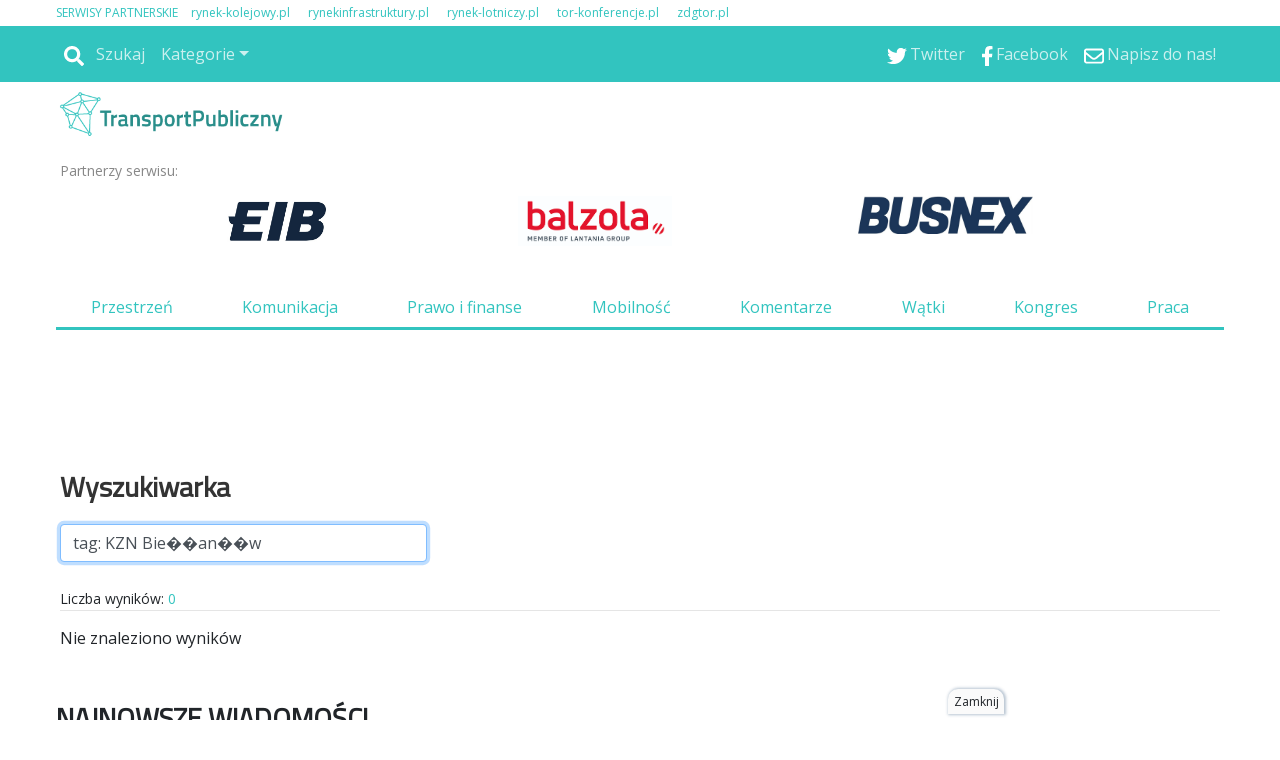

--- FILE ---
content_type: text/html
request_url: https://www.transport-publiczny.pl/szukaj.html?searchVal=tag:%20KZN%20Bie%EF%BF%BD%EF%BF%BDan%EF%BF%BD%EF%BF%BDw
body_size: 175835
content:
<!DOCTYPE html>
<html lang='pl-PL'>
<head>
<meta charset='UTF-8'>
<meta name='viewport' content='width=device-width, initial-scale=1, shrink-to-fit=no'>
<title>szukaj - Transport Publiczny</title>
<link rel='preload' href='https://fonts.googleapis.com/css?family=Titillium+Web&subset=latin,latin-ext' as='style' onload="this.onload=null;this.rel='stylesheet'">
<link rel='preload' href='https://fonts.googleapis.com/css?family=Open+Sans&subset=latin,latin-ext' as='style' onload="this.onload=null;this.rel='stylesheet'">
<link rel='shortcut icon' href='/favicon.ico' type='image/x-icon'> 
<link rel='icon' href='/favicon.ico' type='image/x-icon'> 
<link rel='preconnect' href='https://platform.twitter.com'>
<link rel='preconnect' href='https://cdn.syndication.twimg.com'>
<style>
.szerokosc { width:100%; max-width:1168px; }
.dymekkomPromo { background-image:url(https://www.transport-publiczny.pl/themes/comments_countPromo.png)!important; }
:root{--web-page-width: 1168px}
</style>

        <!-- Preload critical CSS -->
        <link rel='preload' href='https://www.transport-publiczny.pl/css/bootstrap.css.gz' as='style' onload='this.onload=null;this.rel="stylesheet"'>
        <link rel='preload' href='https://www.transport-publiczny.pl/css/rwd.css.gz?v=134132094948609445' as='style' onload='this.onload=null;this.rel="stylesheet"'>
        <link rel='preload' href='https://www.transport-publiczny.pl/css/mainStyle.css.gz?v=134132094948609445' as='style' onload='this.onload=null;this.rel="stylesheet"'>
        
        <!-- Lazy-load non-critical CSS -->
        <link rel='stylesheet' href='https://www.transport-publiczny.pl/css/owl.css.gz' media='print' onload='this.media="all"'>
        <link rel='stylesheet' href='https://www.transport-publiczny.pl/css/wiadList.css.gz?v=134132094948609445' media='print' onload='this.media="all"'>
        <link rel='stylesheet' href='https://www.transport-publiczny.pl/css/promoOfertyFirmy.css.gz' media='print' onload='this.media="all"'>
        <link rel='stylesheet' href='https://www.transport-publiczny.pl/css/galeriaZdjec.css.gz' media='print' onload='this.media="all"'>
        <link rel='stylesheet' href='https://www.transport-publiczny.pl/css/jquery.fancybox.min.css.gz' media='print' onload='this.media="all"'>
        <style>:root { 
--kategoria-przestrzen-bg: #33CCFF;
--kategoria-przestrzen-tx: #FFFFFF;
--kategoria-komunikacja-bg: #CC33FF;
--kategoria-komunikacja-tx: #FFFFFF;
--kategoria-prawo-i-finanse-bg: #99FF33;
--kategoria-prawo-i-finanse-tx: #FFFFFF;
--kategoria-wywiady-i-komentarze-bg: #33CCFF;
--kategoria-wywiady-i-komentarze-tx: #FFFFFF;
--kategoria-mobilnosc-bg: #6F2997;
--kategoria-mobilnosc-tx: #FFFFFF;
}</style>

        <!-- JavaScript files -->
        <script src='https://www.transport-publiczny.pl/js/jquery.min.js.gz'></script>
        <script src='https://www.transport-publiczny.pl/js/jquery.fancybox.min.js.gz' defer></script>
        <script src='https://www.transport-publiczny.pl/js/jquery-migrate-3.0.1.min.js.gz' defer></script>
        <script src='https://www.transport-publiczny.pl/js/lazysizes.min.js.gz' async></script>
        <script src='https://www.transport-publiczny.pl/js/ajaxq.js.gz' async></script>
        <script src='https://www.transport-publiczny.pl/js/popper.1.14.3.min.js.gz' async></script>
        <script src='https://www.transport-publiczny.pl/js/bootstrap.min.js.gz' async></script>
        <script src='https://www.transport-publiczny.pl/js/bsCheck.js.gz' async></script>
        <script src='https://www.transport-publiczny.pl/js/throttle.js.gz' async></script>
        <script src='https://www.transport-publiczny.pl/js/jqExtensions.js.gz' async></script>
        <script src='https://www.transport-publiczny.pl/js/perspective.js.gz' async></script>
        <script src='https://www.transport-publiczny.pl/js/OwlCarousel.js.gz' async></script>
        <script src='https://www.transport-publiczny.pl/js/rwd.js.gz?v=134132094948609445' async></script>
        <script src='https://www.transport-publiczny.pl/js/jsMenu.js.gz?v=134132094948609445' async></script>
        <script src='https://platform.twitter.com/widgets.js' charset='utf-8' async></script><meta http-equiv='cache-control' content='no-store, no-cache, must-revalidate' />
<meta http-equiv='expires' content='0' />
<meta name='description' content='Transport Publiczny to portal poświęcony komunikacji, mobilności i przestrzeni miejskiej. Zakres tematyczny obejmuje: autobusy, tramwaje, metro, kolej miejską, politykę przestrzenną, rower. Piszemy o takich firmach jak: Solaris, Siemens, Stadler, Autosan, Scania, Volvo, Mercedes, Nextbike, Tier.'/>
<meta name='keywords' content=''/>
<meta property='og:image' content='https://www.transport-publiczny.pl/'/>
<meta property='og:title' content='Transport Publicznyszukaj'/>
<meta property='og:description' content='Transport Publiczny to portal poświęcony komunikacji, mobilności i przestrzeni miejskiej. Zakres tematyczny obejmuje: autobusy, tramwaje, metro, kolej miejską, politykę przestrzenną, rower. Piszemy o takich firmach jak: Solaris, Siemens, Stadler, Autosan, Scania, Volvo, Mercedes, Nextbike, Tier.'/>
<meta property='og:url' content='https://www.transport-publiczny.pl/szukaj.html'/>
<meta property='og:type' content='article'/>
<meta property='og:locale' content='pl_PL'/>
<link rel='image_src' href='https://www.transport-publiczny.pl/'/>
<meta property = 'fb:app_id' content = '948287516009171' />
<meta property = 'fb:admins' content = '100003983767241'/>
        <script type='text/javascript'>
            var hosturl = window.location.host;
            if (hosturl.indexOf('google') > -1) {}
            else {
                // Add additional logic here if needed
            }
        </script><script type='text/javascript'>
 var adresPortaluWWW = 'https://www.transport-publiczny.pl/';
</script>
<!-- Preconnect for external resources -->
<link rel="preconnect" href="https://fonts.gstatic.com" crossorigin>
<link rel="preconnect" href="https://fonts.googleapis.com">
<link rel="preconnect" href="https://www.googletagmanager.com">

<!-- Preload key fonts -->
<link rel="preload" href="https://fonts.googleapis.com/css?family=Lato:100,300,400,700,900,100italic,300italic,400italic,700italic,900italic|PT+Sans:400,700,400italic,700italic|Open+Sans:300italic,400italic,600italic,700italic,800italic,400,300,600,700,800|Roboto:400,100,100italic,300,300italic,400italic,500,500italic,700,700italic,900,900italic&subset=latin,latin-ext" as="style">

<!-- Fonts stylesheets -->
<link href="https://fonts.googleapis.com/css?family=Lato:100,300,400,700,900,100italic,300italic,400italic,700italic,900italic|PT+Sans:400,700,400italic,700italic|Open+Sans:300italic,400italic,600italic,700italic,800italic,400,300,600,700,800|Roboto:400,100,100italic,300,300italic,400italic,500,500italic,700,700italic,900,900italic&subset=latin,latin-ext" rel="stylesheet">

<!-- Google Tag Manager -->
<script>
(function(w,d,s,l,i){w[l]=w[l]||[];w[l].push({'gtm.start': new Date().getTime(),event:'gtm.js'});
var f=d.getElementsByTagName(s)[0], j=d.createElement(s),dl=l!='dataLayer'?'&l='+l:'';j.async=true;
j.src='https://www.googletagmanager.com/gtm.js?id='+i+dl;f.parentNode.insertBefore(j,f);
})(window,document,'script','dataLayer','GTM-WQZ6FTF');
</script>
<!-- End Google Tag Manager -->

<!-- Yieldbird -->
<script async src="https://securepubads.g.doubleclick.net/tag/js/gpt.js"></script>
<script type='text/javascript'>
  window.googletag = window.googletag || {};
  window.googletag.cmd = window.googletag.cmd || [];
  window.ybConfiguration = window.ybConfiguration || {};
  window.ybConfiguration = Object.assign({}, window.ybConfiguration, { integrationMethod: 'open_tag' });
  (function (y, i, e, L, D) {
    y.Yieldbird = y.Yieldbird || {};
    y.Yieldbird.cmd = y.Yieldbird.cmd || [];
    i.cmd.push(function () { i.pubads().disableInitialLoad(); });
    L = e.createElement('script');
    L.async = true;
    L.src = '//cdn.qwtag.com/b1faadab-1e5f-4e33-b7b4-d649e6718192/qw.js';
    D = e.getElementsByTagName('script')[0];
    (D.parentNode || e.head).insertBefore(L, D);
  })(window, window.googletag, document);
</script>
<script>
window.googletag = window.googletag || {cmd: []};
googletag.cmd.push(function() {
	var Billboard_ATF = googletag.sizeMapping().
	addSize([0,0],[[300,250], [336,280]]).
	addSize([768,0],[[728, 90], [970,90], [970,100], [970,200],[750,200], [750,100]]).
	build();

	var Billboard_BTF = googletag.sizeMapping().
	addSize([0,0],[[300,250], [336,280], [360,300], [300,600]]).
	addSize([768,0],[[728, 90], [970,90], [970,100], [970,200], [970,250], [970,300], [750,300], [750,200], [750,100]]).
	build();

 	var Leaderboard = googletag.sizeMapping().
	addSize([0,0],[[300,250], [336,280], [360,300]]).
	addSize([768,0],[[728,90], [750,100], [750,200]]).
	build();

	var Leaderboard_2 = googletag.sizeMapping().
	addSize([0,0],[[300,250], [336,280], [360,300], [300,600]]).
	addSize([768,0],[[728,90], [750,100], [750,200]]).
	build();

	var Rectangle = googletag.sizeMapping().
	addSize([0,0],[[300,250], [250,250]]).
	addSize([768,0],[[300,250], [336,280], [250,250]]).
	build();

	var Skyscraper = googletag.sizeMapping().
	addSize([0,0],[]).
	addSize([768,0],[[120,600], [160,600]]).
	build();

        googletag.defineSlot('/52555387,23279047229/transport-publiczny.pl/transport-publiczny.pl_Billboard_ATF', [[728, 90], [970,90], [970,100], [970,200],[750,200], [750,100], [300,250], [336,280], [360,300]], 'div-gpt-ad-Billboard_ATF').defineSizeMapping(Billboard_ATF).addService(googletag.pubads());
 	googletag.defineSlot('/52555387,23279047229/transport-publiczny.pl/transport-publiczny.pl_Billboard_BTF', [[728, 90], [970,90], [970,100], [970,200], [970,250], [970,300], [750,300], [750,200], [750,100],[300,250], [336,280], [360,300], [300,600]], 'div-gpt-ad-Billboard_BTF').defineSizeMapping(Billboard_BTF).addService(googletag.pubads());
	googletag.defineSlot('/52555387,23279047229/transport-publiczny.pl/transport-publiczny.pl_Leaderboard_1', [[728,90], [750,100], [750,200], [300,250], [336,280], [360,300]], 'div-gpt-ad-Leaderboard_1').defineSizeMapping(Leaderboard).addService(googletag.pubads());
	googletag.defineSlot('/52555387,23279047229/transport-publiczny.pl/transport-publiczny.pl_Leaderboard_2', [[728,90], [750,100], [750,200], [300,250], [336,280], [360,300]], 'div-gpt-ad-Leaderboard_2').defineSizeMapping(Leaderboard_2).addService(googletag.pubads());
	googletag.defineSlot('/52555387,23279047229/transport-publiczny.pl/transport-publiczny.pl_Leaderboard_3', [[728,90], [750,100], [750,200], [300,250], [336,280], [360,300]], 'div-gpt-ad-Leaderboard_3').defineSizeMapping(Leaderboard).addService(googletag.pubads());
	googletag.defineSlot('/52555387,23279047229/transport-publiczny.pl/transport-publiczny.pl_Leaderboard_4', [[728,90], [750,100], [750,200], [300,250], [336,280], [360,300]], 'div-gpt-ad-Leaderboard_4').defineSizeMapping(Leaderboard).addService(googletag.pubads());
        googletag.defineSlot('/52555387,23279047229/transport-publiczny.pl/transport-publiczny.pl_Rectangle_1', [[300,250], [336,280], [250,250]], 'div-gpt-ad-Rectangle_1').defineSizeMapping(Rectangle).addService(googletag.pubads());
	googletag.defineSlot('/52555387,23279047229/transport-publiczny.pl/transport-publiczny.pl_Rectangle_2', [[300,250], [336,280], [250,250]], 'div-gpt-ad-Rectangle_2').defineSizeMapping(Rectangle).addService(googletag.pubads());
	googletag.defineSlot('/52555387,23279047229/transport-publiczny.pl/transport-publiczny.pl_Rectangle_3', [[300,250], [336,280], [250,250]], 'div-gpt-ad-Rectangle_3').defineSizeMapping(Rectangle).addService(googletag.pubads());
	googletag.defineSlot('/52555387,23279047229/transport-publiczny.pl/transport-publiczny.pl_Rectangle_4', [[300,250], [336,280], [250,250]], 'div-gpt-ad-Rectangle_4').defineSizeMapping(Rectangle).addService(googletag.pubads());
	googletag.defineSlot('/52555387,23279047229/transport-publiczny.pl/transport-publiczny.pl_Rectangle_5', [[300,250], [336,280], [250,250]], 'div-gpt-ad-Rectangle_5').defineSizeMapping(Rectangle).addService(googletag.pubads());
	googletag.defineSlot('/52555387,23279047229/transport-publiczny.pl/transport-publiczny.pl_Rectangle_6', [[300,250], [336,280], [250,250]], 'div-gpt-ad-Rectangle_6').defineSizeMapping(Rectangle).addService(googletag.pubads());
	googletag.defineSlot('/52555387,23279047229/transport-publiczny.pl/transport-publiczny.pl_Skyscraper_1', [[120,600], [160,600]], 'div-gpt-ad-Skyscraper_1').defineSizeMapping(Skyscraper).addService(googletag.pubads());
	googletag.defineSlot('/52555387,23279047229/transport-publiczny.pl/transport-publiczny.pl_Skyscraper_2', [[120,600], [160,600]], 'div-gpt-ad-Skyscraper_2').defineSizeMapping(Skyscraper).addService(googletag.pubads());
        googletag.defineSlot('/52555387,23279047229/transport-publiczny.pl/transport-publiczny.pl_Skyscraper_3', [[120,600], [160,600]], 'div-gpt-ad-Skyscraper_3').defineSizeMapping(Skyscraper).addService(googletag.pubads());
	googletag.defineSlot('/52555387,23279047229/transport-publiczny.pl/transport-publiczny.pl_Skyscraper_4', [[120,600], [160,600]], 'div-gpt-ad-Skyscraper_4').defineSizeMapping(Skyscraper).addService(googletag.pubads());
        googletag.defineSlot('/52555387,23279047229/transport-publiczny.pl/transport-publiczny.pl_Skyscraper_5', [[120,600], [160,600]], 'div-gpt-ad-Skyscraper_5').defineSizeMapping(Skyscraper).addService(googletag.pubads());


    googletag.pubads().enableSingleRequest();
    googletag.enableServices();
  });
</script>

<!-- End Yieldbird -->

<!-- Taboola -->

<script type="text/javascript">
  window._taboola = window._taboola || [];
  _taboola.push({article:'auto'});
  !function (e, f, u, i) {
    if (!document.getElementById(i)){
      e.async = 1;
      e.src = u;
      e.id = i;
      f.parentNode.insertBefore(e, f);
    }
  }(document.createElement('script'),
  document.getElementsByTagName('script')[0],
  '//cdn.taboola.com/libtrc/yieldbird-transport-publicznypl/loader.js',
  'tb_loader_script');
  if(window.performance && typeof window.performance.mark == 'function')
    {window.performance.mark('tbl_ic');}
</script>

<!-- End Taboola --></head>
<body id='szukaj'>
<div id="fb-root"></div>
<style>
.rotatorGlownyV3 .rotatorWiadomosci .wiadomoscKafelekPodswietlony, .rotatorGlownyV3 .rotatorGlowneZdjecie a .rotatorGlowneTemat{ background-color: #fff; }
</style>
 <script type="text/javascript"> var url="https://portalrwd.bm5.pl/Stat/statystyki.aspx";  wyslijStatystyke();  function wyslijStatystyke() { 	var data = { 	  idobiekt: '223', 	  obiekttyp: '79', 	  idtyp: '2', 	  idportal: '1' 	}; 	$.post(url, data); } </script><div class='pasekgorny_menu-rwd'>
<div  style='text-align:left;background-color:#FFFFFF;'><div id='1509' class='szerokosc'  >
<div class='kolumna' style='width:100%;'>
<div class="px-3 px-xl-0 my-1 d-none d-md-block">
<p class="m-0 --sites" style="font-size: .75rem"><span style="margin-right: 10px; color: var(--main-color)">SERWISY PARTNERSKIE</span>
<span style="margin-right: 15px;"><a href="https://rynek-kolejowy.pl" style="text-decoration: none; color: var(--main-color);" target="_blank">rynek-kolejowy.pl</a></span>
<span style="margin-right: 15px;"><a href="https://rynekinfrastruktury.pl" style="text-decoration: none; color: var(--main-color);" target="_blank">rynekinfrastruktury.pl</a></span>
<span style="margin-right: 15px;"><a href="https://rynek-lotniczy.pl/" style="text-decoration: none; color: var(--main-color);" target="_blank">rynek-lotniczy.pl</a></span>
<span style="margin-right: 15px;"><a href="https://tor-konferencje.pl/" style="text-decoration: none; color: var(--main-color);" target="_blank">tor-konferencje.pl</a></span>
<span style="margin-right: 15px;"><a href="http://zdgtor.pl/" style="text-decoration: none; color: var(--main-color);" target="_blank">zdgtor.pl</a></span>
</p>
</div> </div></div></div>
<div  style=' text-align:left;background-color:#FFFFFF;'><div id='1509' class='szerokosc' >
<div class='container-fluid menu-wrapper px-0 container-fluid menu-wrapper px-01 kolumna' style='width:100%;'>

<nav class="navbar navbar-expand-md bg-main navbar-dark px-3 px-xl-0">
  <a class="navbar-brand d-block d-md-none p-0 pb-1" href="/">
    <img alt="Logo" src="https://transport-publiczny.pl/themes/logotpmale.png">
  </a>

  
  <button class="navbar-toggler ml-auto" type="button" data-toggle="collapse" data-target="#collapsibleNavbar">
    <span class="navbar-toggler-icon"></span>
  </button>

  
  <div class="collapse navbar-collapse" id="collapsibleNavbar">
     <a href="/"><img id="menuLogo_hidden" class="menuLogo_hidden" alt="Logo" src="/themes/logotpmale.png"></a>
    <hr class="d-block d-md-none -mobile-ml-min-15px -mobile-w-100-plus-30px" >
    <ul class="nav navbar-nav"><li class='nav-item'><div class='-navbar-search row m-0'>
                                        <div class='-search-container'>
                                            <a class='nav-link -icon -search-link' href='javascript:void(0);'>
                                                <img class='icoSvg' src='/themes/icon/search-solid.svg'>
                                                <span>Szukaj</span>
                                            </a>
                                        </div>
                                        <div class='-search-wrapper h-100 mx-default-space' style='display:none;'>
                                            <div class='input-group'>
                                                <input id='search-phrase' class='form-control form-control-sm' type='text' placeholder='wyszukaj w serwisie' />
                                                <div class='input-group-append h-100'>
                                                    <button class='input-group-text form-control-sm h-100 btn btn-info'>
                                                        <img class='icoSvg' src='/themes/icon/search-solid.svg'>
                                                    </button>
                                                </div>
                                            </div>
                                        </div>
                                    </div></li><li class='nav-item d-block d-md-none'><a class='nav-link' href='/przestrzen.html'>Przestrzeń</a></li><li class='nav-item d-block d-md-none'><a class='nav-link' href='/komunikacja.html'>Komunikacja</a></li><li class='nav-item d-block d-md-none'><a class='nav-link' href='/prawofinanse.html'>Prawo&Finanse</a></li><li class='nav-item d-block d-md-none'><a class='nav-link' href='/mobilnosc.html'>Mobilność</a></li><li class='nav-item d-block d-md-none'><a class='nav-link' href='/watki.html'>Wątki</a></li><li class='nav-item d-block d-md-none'><a class='nav-link' href='/wywiady-i-komentarze.html'>Wywiady i Komentarze</a></li><li class='nav-item d-block d-md-none'><a class='nav-link' href='http://kongrestransportupublicznego.pl/'>Kongres</a></li><li class='nav-item d-block d-md-none'><a class='nav-link' href='/newsletter.html'>Newsletter</a></li><li class='nav-item d-block d-md-none'><a class='nav-link' href='/redakcja.html'>Redakcja</a></li><li class='nav-item dropdown d-none d-md-block'>
    <a class='nav-link dropdown-toggle' href='#' id='navbardrop' data-toggle='dropdown'>Kategorie</a>
    <div class='dropdown-menu'><a class='dropdown-item' href='/przestrzen.html'>Przestrzeń</a><a class='dropdown-item' href='/komunikacja.html'>Komunikacja</a><a class='dropdown-item' href='/prawofinanse.html'>Prawo&Finanse</a><a class='dropdown-item' href='/mobilnosc.html'>Mobilność</a><a class='dropdown-item' href='/watki.html'>Wątki</a><a class='dropdown-item' href='/wywiady-i-komentarze.html'>Wywiady i Komentarze</a><a class='dropdown-item' href='http://kongrestransportupublicznego.pl/'>Kongres</a><a class='dropdown-item' href='/newsletter.html'>Newsletter</a><a class='dropdown-item' href='/redakcja.html'>Redakcja</a></div></li>
</ul>
<ul class="ml-auto nav navbar-nav"><li class='nav-item'><a href='https://twitter.com/TrnsprtPblczn' target='_blank' class='nav-link'><img class='icoSvg' src='/themes/icon/twitter.svg'><span>Twitter</span></a></li><li class='nav-item'><a href='https://www.facebook.com/TransportPublicznypl' target='_blank' class='nav-link'><img class='icoSvg' src='/themes/icon/facebook-f.svg'><span>Facebook</span></a></li><li class='nav-item'><a href='mailto:kontakt@transport-publiczny.pl' target='_blank' class='nav-link'><img class='icoSvg' src='/themes/icon/envelope-regular.svg'><span>Napisz do nas!</span></a></li>

    </ul>
  </div> 
</nav><div id='pb-wrapper' style='width: 300px; position: absolute; top:0; right:30px; z-index:200;' class='d-none d-md-block'> 
<link type='text/css' href='https://www.transport-publiczny.pl/css/jquery.jscrollpane.css' rel='stylesheet' media='all' /> 
<script  type='text/javascript' src='https://www.transport-publiczny.pl/js/jquery.mousewheel.js.gz' defer></script> 
<script  type='text/javascript' src='https://www.transport-publiczny.pl/js/jquery.jscrollpane.min.js.gz' defer></script> 
<script  type='text/javascript' src='https://www.transport-publiczny.pl/js/browserDetect.js.gz' defer></script> 
<script  type='text/javascript' src='https://www.transport-publiczny.pl/js/jsPasekBocznyRWD.js.gz' defer></script> 
<link type='text/css' href='https://www.transport-publiczny.pl/css/cssPasekBoczny.css.gz' rel='stylesheet'/> 
<div>
	<div id='pasekbocznycointeiner'  style='visibility:hidden;display:none;top:31px;'>
		<div id='pasekboczny'>
			<div class='pasekbocznynaglowek'>
				<span>Wszystkie wiadomości</span>
				<hr class='pasekbocznylinia'>
				<div class='pasekbocznyarrdow'></div>
			</div>
			<div id='pasekbocznyin'>
				<div id='pbContent'>
				</div>
			</div>
		</div>
		<div id='pasekbocznystrzalka' >
			<div id='pbimgNew' class='showhidepb' onClick='showhidepb(); '/></div> 
		</div>
	</div>
</div></div> </div></div></div>
<div  style=' text-align:left;background-color:#FFFFFF;'><div id='1509' class='szerokosc' >
<div class='logo-wrapper logo-wrapper1 kolumna' style='width:100%;'>
<div class="row">
  <div class="col-lg-4 col-md-5 p-0 pt-1 d-none d-md-block">
    <a href="/">
      <img src="/img/u409_normal.png" loading="lazy" class="w-100" style="width: 235px !important;" />
    </a>
  </div>
</div><div class='partnerNaglowka row px-1 no-gutters __sdaqdx' style='margin-top: -13px;'>   <div class='tekstPartner col-3 col-md-2 pl-0 pl-md-2 pl-xl-0 mr-0'>Partnerzy serwisu:</div>   <div class='partnerzyGrid col row'>       <div class='partner partner1 partnerNaglowekGlowny' style='margin-left:0px'><a class='partnerNaglowekGlownyHref' href='https://www.eib.com.pl/public/transport-publiczny' target='_blank'><img class='partnerNaglowekGlownyImg lazyload'  data-src='https://www.transport-publiczny.pl//img/20210517153802322323.jpg'></a></div>   <div class='partner partner2' style='margin-left:0px'><a href='https://balzola.pl/' target='_blank'><img  data-src='https://www.transport-publiczny.pl//img/20241030102929pobrane.png' class='lazyload' ></a></div>   <div class='partner partner3' style='margin-left:0px'><a href='https://busnex.pl/' target='_blank'><img  data-src='https://www.transport-publiczny.pl//img/202501271331026556.jpg' class='lazyload' ></a></div>   </div></div>

<div class="my-3 nav_menu_wrapper d-none d-md-block">
  <ul class="nav nav-fill">
    <li class="nav-item">
      <a class="nav-link" href="/przestrzen.html">Przestrzeń</a>
    </li>
    <li class="nav-item">
      <a class="nav-link" href="/komunikacja.html">Komunikacja</a>
    </li>
    <li class="nav-item">
      <a class="nav-link" href="/prawofinanse.html">Prawo i finanse</a>
    </li>
    <li class="nav-item">
      <a class="nav-link" href="/mobilnosc.html">Mobilność</a>
    </li>
    <li class="nav-item">
      <a class="nav-link" href="/wywiady-i-komentarze.html">Komentarze</a>
    </li>
    <li class="nav-item">
      <a class="nav-link" href="/watki.html">Wątki</a>
    </li>
    <li class="nav-item">
      <a class="nav-link" href="https://www.kongrestransportupublicznego.pl/" target="_blank">Kongres</a>
    </li>
    <li class="nav-item">
      <a class="nav-link" href="https://tor-praca.pl/" target="_blank">Praca</a>
    </li>
  </ul>
</div>

<div id="gtx-trans" style="position: absolute; left: 334px; top: 281px;">
<div class="gtx-trans-icon"></div>
</div><div id="divReklamaMenu">
<div class='reklama' id='reklamapodMenuGlownym'><script>$.ajax({type: 'HEAD',url: 'https://www.transport-publiczny.pl/reklamy/podMenuGlownym.html',success: function() {$('#reklamapodMenuGlownym').load('https://www.transport-publiczny.pl/reklamy/podMenuGlownym.html');},error: function() {} });</script></div>
</div><!-- /52555387,23279047229/transport-publiczny.pl/transport-publiczny.pl_Billboard_ATF -->
<div id='div-gpt-ad-Billboard_ATF' class='billboard-atf' style='min-width: 300px; min-height: 90px;'>
  <script>
    googletag.cmd.push(function() { googletag.display('div-gpt-ad-Billboard_ATF'); });
  </script>
</div>
</div></div></div></div><div class='top_logo szerokosc '></div><div class='szerokosc' >
<div  class = 'container-fluid px-xl-0 container-fluid px-xl-01'  style='float: left;width:100%;text-align:left;background-color:#FFFFFF; overflow: hidden;'>
<div id='divWyszukiwarka'><div class='loader'></div>
                <div class='px-1'>
                    <div class='mb-4'>
                        <div class='row'>
                            <div class='col-12'>
                                <p class='wyszukiwarka'>Wyszukiwarka</p>
                            </div>
                            <div class='col-12 col-md-6 col-lg-4'>
                                <form action='' autocomplete='off'>
                                <input type='text' class='form-control' id='serchIn' name='serchIn' value='' onkeydown='resolveSearch(event);' placeholder='Wyszukaj w serwisie' required />
                                </form>
                            </div>
                            <div class='col-12 col-md-6 col-lg-4'>
                                <div class='row m-0 mt-2 mt-md-0 d-none'>
                                    <div class='custom-control custom-checkbox my-1 mr-4'>
                                        <input type='checkbox' class='custom-control-input' id='cbWiadomosci' checked>
                                        <label class='custom-control-label' for='cbWiadomosci'>Wiadomości</label>
                                    </div>
                                    <div class='custom-control custom-checkbox my-1'>
                                        <input type='checkbox' class='custom-control-input' id='cbFelietony'>
                                        <label class='custom-control-label' for='cbFelietony'>Felietony</label>
                                    </div>
                                </div>
                            </div>
                            
                        </div>
                    </div>
                    <div class='mb-3 searchrljs' style='display:none'>
                        <div style='text-align:left;'><span id='wyszukiwarkaLiczbaWynikow' style='font-size:14px;'>Liczba wyników: </span><span id='ileWynikow'>0</span></div>
                        <hr style='color: #CCCCCC;margin: 0px 0px 15px 0px;padding: 0;'>
                        <div id='container'></div>
                        <button type='button' id='buttonShowMoreWyszukiwanie' onclick='pokazWiecejWynikowWyszukiwania();return false;' class='btn bg-main mx-auto'>POKAŻ WIĘCEJ WYNIKÓW</button>
                    </div>
                </div>
                </div>
<p><div class='mt-5'>
  <span class="wiadomosciNaglowek">NAJNOWSZE WIADOMOŚCI</span>
  <div style="height: 25px; overflow: hidden; margin-top: -10px;">
    <div style="height: 25px; overflow: hidden;">
      <hr class='hr3px' style="width: 100% !important;" />
    </div>
  </div>
</div></p><div id="wiadListNajnowsze"><div id='wiadoLista' >
<div class='divWiadomosciGlownaLista row' id='divWiadomosciGlowna' style='position:relative;'> 
<div id='wiadomoscD1' class='col-12 col-md-6 col-lg-4' style='overflow:hidden;width:100%;float:unset;' >
<div id='wiadomoscD2' style='overflow:visible;'>
<a href = "https://www.transport-publiczny.pl/wiadomosci/brd-w-warszawie-w-2025-r-osiem-osob-zginelo-na-motocyklach-89418.html"><img class="imgWiadomosc lazyload img-fluid" alt='BRD w Warszawie w 2025 r. Osiem osób zginęło na motocyklach' title='BRD w Warszawie w 2025 r. Osiem osób zginęło na motocyklach' style='margin:0px 5px 0px 0px; float:left;width:57px;height:57px;' data-src= "https://www.transport-publiczny.pl//img/2026011609505620190506raportmiasto016scaled.jpg_380-198.jpg" src="https://www.transport-publiczny.pl//img/2026011609505620190506raportmiasto016scaled.jpg_380-198.jpg" ></a>
<a href='https://www.transport-publiczny.pl/wiadomosci/brd-w-warszawie-w-2025-r-osiem-osob-zginelo-na-motocyklach-89418.html'><div style='right: 0px; padding-top: 6px; margin-right: 0; margin-top: 0px; top: 0px; background: var(--main-color);' id='fbLike89418' class='dymeklikeDuze position-absolute text-center'>43</div> </a>
<p class='etykietaKategoria'></p>
<p class='kategoriaProstokat' style='background-color:#6F2997;color:#FFFFFF;'><a href='/mobilnosc.html' >Mobilność</a></p><a href = " https://www.transport-publiczny.pl/wiadomosci/brd-w-warszawie-w-2025-r-osiem-osob-zginelo-na-motocyklach-89418.html ">
<p class="tytulWiadListStyle tytulWiadListStyleLeft" >BRD w Warszawie w 2025 r. Osiem osób zginęło na motocyklach</p></a>
<p class="autorDataWiadList">
<span class="autorWiadList" style="color:;">ZDM Warszawa</span>
<span class="dataWiadList">18 stycznia 2026</span>
</p><a href = " https://www.transport-publiczny.pl/wiadomosci/brd-w-warszawie-w-2025-r-osiem-osob-zginelo-na-motocyklach-89418.html ">
<p id='wiadomosc_new_89418' class="leadWiadList" >Wstępne dane wypadkowe za 2025 r. w Warszawie, analizowane razem ze statystykami z lat poprzednich, każą przypuszczać, że niedługo najbardziej zagrożoną śmiertelnym wypadkiem grupą na warszawskich drogach nie będą już piesi, a motocykliści.
</p></a>
<a class="aZgodneWiadList" style="color:;" href='https://www.transport-publiczny.pl/wiadomosci/brd-w-warszawie-naprawiono-polowe-najniebezpieczniejszych-przejsc-na-kolejnych-127-zmiany-sa-w-trakcie-89419.html'>
<p class="zgodneWiadList">BRD w Warszawie. Naprawiono połowę najniebezpieczniejszych przejść, na kolejnych 127 zmiany w trakcie</p>
</a>
<a class="aZgodneWiadList" style="color:;" href='https://www.transport-publiczny.pl/wiadomosci/warszawa-poprawia-bezpieczenstwo-na-ul-jana-pawla-ii-86211.html'>
<p class="zgodneWiadList">Warszawa poprawia bezpieczeństwo na ul. Jana Pawła II</p>
</a>
<a class="aZgodneWiadList" style="color:;" href='https://www.transport-publiczny.pl/wiadomosci/dk10-bedzie-bezpieczniejsza-86114.html'>
<p class="zgodneWiadList zgodneWiadList3">DK10 będzie bezpieczniejsza</p>
</a>
</div>
</div>
<div id='wiadomoscD1' class='col-12 col-md-6 col-lg-4' style='overflow:hidden;width:100%;float:unset;' >
<div id='wiadomoscD2' style='overflow:visible;'>
<a href = "https://www.transport-publiczny.pl/wiadomosci/zielona-gora-rower-miejski-wroci-wiosna-89415.html"><img class="imgWiadomosc lazyload img-fluid" alt='Zielona Góra. Rower miejski wróci wiosną' title='Zielona Góra. Rower miejski wróci wiosną' style='margin:0px 5px 0px 0px; float:left;width:57px;height:57px;' data-src= "https://www.transport-publiczny.pl//img/202601160908256166556191221559964908521127721654497707911363n.jpg_380-198.jpg" src="https://www.transport-publiczny.pl//img/202601160908256166556191221559964908521127721654497707911363n.jpg_380-198.jpg" ></a>
<a href='https://www.transport-publiczny.pl/wiadomosci/zielona-gora-rower-miejski-wroci-wiosna-89415.html'><div style='right: 0px; padding-top: 6px; margin-right: 0; margin-top: 0px; top: 0px; background: var(--main-color);' id='fbLike89415' class='dymeklikeDuze position-absolute text-center'>17</div> </a>
<p class='etykietaKategoria'></p>
<p class='kategoriaProstokat' style='background-color:#6F2997;color:#FFFFFF;'><a href='/mobilnosc.html' >Mobilność</a></p><a href = " https://www.transport-publiczny.pl/wiadomosci/zielona-gora-rower-miejski-wroci-wiosna-89415.html ">
<p class="tytulWiadListStyle tytulWiadListStyleLeft" >Zielona Góra. Rower miejski wróci wiosną</p></a>
<p class="autorDataWiadList">
<span class="autorWiadList" style="color:;">UM Zielona Góra</span>
<span class="dataWiadList">18 stycznia 2026</span>
</p><a href = " https://www.transport-publiczny.pl/wiadomosci/zielona-gora-rower-miejski-wroci-wiosna-89415.html ">
<p id='wiadomosc_new_89415' class="leadWiadList" >Dobra wiadomość dla miłośników jazdy na dwóch kółkach. Zielonogórski rower miejski powróci wiosną. Miasto ogłosiło przetarg dotyczący uruchomienia i obsługi nowego sprzętu.
</p></a>
<a class="aZgodneWiadList" style="color:;" href='https://www.transport-publiczny.pl/wiadomosci/ruszyl-zielonogorski-rower-miejski-87307.html'>
<p class="zgodneWiadList">Ruszył Zielonogórski Rower Miejski</p>
</a>
<p class="zgodneWiadList">&nbsp;</p>
<p class="zgodneWiadList zgodneWiadList3">&nbsp;</p>
</div>
</div>
<div id='wiadomoscD1' class='col-12 col-md-6 col-lg-4' style='overflow:hidden;width:100%;float:unset;' >
<div id='wiadomoscD2' style='overflow:visible;'>
<a href = "https://www.transport-publiczny.pl/wiadomosci/lasek-pool-taborowy-cpk-dla-polskich-przewoznikow--89421.html"><img class="imgWiadomosc lazyload img-fluid" alt='Lasek: Pool taborowy CPK dla polskich przewoźników ' title='Lasek: Pool taborowy CPK dla polskich przewoźników ' style='margin:0px 5px 0px 0px; float:left;width:57px;height:57px;' data-src= "https://www.transport-publiczny.pl//img/20260116101943Projektbeznazwy1.jpg_380-198.jpg" src="https://www.transport-publiczny.pl//img/20260116101943Projektbeznazwy1.jpg_380-198.jpg" ></a>
<a href='https://www.transport-publiczny.pl/wiadomosci/lasek-pool-taborowy-cpk-dla-polskich-przewoznikow--89421.html'><div style='right: 0px; padding-top: 6px; margin-right: 0; margin-top: 0px; top: 0px; background: var(--main-color);' id='fbLike89421' class='dymeklikeDuze position-absolute text-center'>2,3k</div> </a>
<p class='etykietaKategoria'></p>
<p class='kategoriaProstokat' style='background-color:#CC33FF;color:#FFFFFF;'><a href='/komunikacja.html' >Komunikacja</a></p><a href = " https://www.transport-publiczny.pl/wiadomosci/lasek-pool-taborowy-cpk-dla-polskich-przewoznikow--89421.html ">
<p class="tytulWiadListStyle tytulWiadListStyleLeft" >Lasek: Pool taborowy CPK dla polskich przewoźników </p></a>
<p class="autorDataWiadList">
<span class="autorWiadList" style="color:;">Łukasz Malinowski</span>
<span class="dataWiadList">18 stycznia 2026</span>
</p><a href = " https://www.transport-publiczny.pl/wiadomosci/lasek-pool-taborowy-cpk-dla-polskich-przewoznikow--89421.html ">
<p id='wiadomosc_new_89421' class="leadWiadList" >Pool taborowy CPK ma nie tylko umożliwić zakup składów o prędkościach do 200, 250 i ponad 300 km/h, ale także wspomóc krajowych przewoźników. – Będziemy promowali local content również jeśli chodzi o operatorów – mówi Maciej Lasek, sekretarz stanu i pełnomocnik rządu ds. Centralnego Portu Komunikacyjnego.
</p></a>
<a class="aZgodneWiadList" style="color:;" href='https://www.transport-publiczny.pl/wiadomosci/cpk-kupi-pociagi-na-300-kmh-88911.html'>
<p class="zgodneWiadList">CPK kupi pociągi na 300 km/h</p>
</a>
<p class="zgodneWiadList">&nbsp;</p>
<p class="zgodneWiadList zgodneWiadList3">&nbsp;</p>
</div>
</div>
<div id='wiadomoscD1' class='col-12 col-md-6 col-lg-4' style='overflow:hidden;width:100%;float:unset;' >
<div id='wiadomoscD2' style='overflow:visible;'>
<a href = "https://www.transport-publiczny.pl/wiadomosci/olomuniec-kupi-nowe-tramwaje-ruszyl-przetarg-89390.html"><img class="imgWiadomosc lazyload img-fluid" alt='Ołomuniec kupi nowe tramwaje. Ruszył przetarg' title='Ołomuniec kupi nowe tramwaje. Ruszył przetarg' style='margin:0px 5px 0px 0px; float:left;width:57px;height:57px;' data-src= "https://www.transport-publiczny.pl//img/20251028235022olom.jpg_380-198.jpg" src="https://www.transport-publiczny.pl//img/20251028235022olom.jpg_380-198.jpg" ></a>
<a href='https://www.transport-publiczny.pl/wiadomosci/olomuniec-kupi-nowe-tramwaje-ruszyl-przetarg-89390.html'><div style='right: 0px; padding-top: 6px; margin-right: 0; margin-top: 0px; top: 0px; background: var(--main-color);' id='fbLike89390' class='dymeklikeDuze position-absolute text-center'>88</div> </a>
<p class='etykietaKategoria'></p>
<p class='kategoriaProstokat' style='background-color:#33CCFF;color:#FFFFFF;'><a href='/przestrzen.html' >Przestrzeń</a></p><a href = " https://www.transport-publiczny.pl/wiadomosci/olomuniec-kupi-nowe-tramwaje-ruszyl-przetarg-89390.html ">
<p class="tytulWiadListStyle tytulWiadListStyleLeft" >Ołomuniec kupi nowe tramwaje. Ruszył przetarg</p></a>
<p class="autorDataWiadList">
<span class="autorWiadList" style="color:;">Przemysław Farsewicz</span>
<span class="dataWiadList">18 stycznia 2026</span>
</p><a href = " https://www.transport-publiczny.pl/wiadomosci/olomuniec-kupi-nowe-tramwaje-ruszyl-przetarg-89390.html ">
<p id='wiadomosc_new_89390' class="leadWiadList" >Dopravní podnik města Olomouce (DPMO), operator komunikacji w Ołomuńcu, ogłosił przetarg na dostawy ośmiu jednokierunkowych, w pełni niskopodłogowych tramwajów. Postępowanie obejmuje także utrzymanie pojazdów przez okres 26 lat.
</p></a>
<a class="aZgodneWiadList" style="color:;" href='https://www.transport-publiczny.pl/wiadomosci/olomuniec-kupi-nowe-tramwaje-88636.html'>
<p class="zgodneWiadList">Ołomuniec kupi nowe tramwaje</p>
</a>
<a class="aZgodneWiadList" style="color:;" href='https://www.transport-publiczny.pl/wiadomosci/olomuniec-wykolejony-pociag-na-tramwajowokolejowym-skrzyzowaniu-i-przerwa-w-kursowaniu-86587.html'>
<p class="zgodneWiadList">Ołomuniec: Wykolejony pociąg na tramwajowo-kolejowym skrzyżowaniu i przerwa w kursowaniu</p>
</a>
<a class="aZgodneWiadList" style="color:;" href='https://www.transport-publiczny.pl/wiadomosci/olomuniec-pierwszy-nowy-tramwaj-evo-1o-wyjezdza-na-tory-zjezdzaja-astry-86046.html'>
<p class="zgodneWiadList zgodneWiadList3">Ołomuniec: Pierwszy nowy tramwaj EVO 1/o wyjeżdża na tory. Zjeżdżają Astry</p>
</a>
</div>
</div>
<div id='wiadomoscD1' class='col-12 col-md-6 col-lg-4' style='overflow:hidden;width:100%;float:unset;' >
<div id='wiadomoscD2' style='overflow:visible;'>
<a href = "https://www.transport-publiczny.pl/wiadomosci/lodz-meleksowa-linia-zoo-ruszy-wiosna-89434.html"><img class="imgWiadomosc lazyload img-fluid" alt='Łódź. Meleksowa linia ZOO ruszy wiosną, znamy już koszt projektu' title='Łódź. Meleksowa linia ZOO ruszy wiosną, znamy już koszt projektu' style='margin:0px 5px 0px 0px; float:left;width:57px;height:57px;' data-src= "https://www.transport-publiczny.pl//img/2025112114023220251121LiniaMeleksowaParkZdrowiefotUML.jpg_380-198.jpg" src="https://www.transport-publiczny.pl//img/2025112114023220251121LiniaMeleksowaParkZdrowiefotUML.jpg_380-198.jpg" ></a>
<a href='https://www.transport-publiczny.pl/wiadomosci/lodz-meleksowa-linia-zoo-ruszy-wiosna-89434.html'><div style='right: 0px; padding-top: 6px; margin-right: 0; margin-top: 0px; top: 0px; background: var(--main-color);' id='fbLike89434' class='dymeklikeDuze position-absolute text-center'>526</div> </a>
<p class='etykietaKategoria'></p>
<p class='kategoriaProstokat' style='background-color:#CC33FF;color:#FFFFFF;'><a href='/komunikacja.html' >Komunikacja</a></p><a href = " https://www.transport-publiczny.pl/wiadomosci/lodz-meleksowa-linia-zoo-ruszy-wiosna-89434.html ">
<p class="tytulWiadListStyle tytulWiadListStyleLeft" >Łódź. Meleksowa linia ZOO ruszy wiosną, znamy już koszt projektu</p></a>
<p class="autorDataWiadList">
<span class="autorWiadList" style="color:;">Daniel Siwak</span>
<span class="dataWiadList">17 stycznia 2026</span>
</p><a href = " https://www.transport-publiczny.pl/wiadomosci/lodz-meleksowa-linia-zoo-ruszy-wiosna-89434.html ">
<p id='wiadomosc_new_89434' class="leadWiadList" >Coraz bliżej uruchomienia pierwszej w Łodzi linii komunikacyjnej obsługiwanej meleksami. Wiadomo, że przejazd będzie trwał nie więcej niż 30 minut, a po drodze Biedronka, Rekin i Tygrys zatrzymają się na trzech przystankach. Za projekt odpowiada Holding Łódź.
</p></a>
<a class="aZgodneWiadList" style="color:;" href='https://www.transport-publiczny.pl/wiadomosci/lodz-nowa-taryfa-przystankowa-bez-akceptacji-88834.html'>
<p class="zgodneWiadList">Łódź. &#34;Chcielibyśmy dograć kilka elementów&#34;. Nowa taryfa przystankowa bez akceptacji</p>
</a>
<a class="aZgodneWiadList" style="color:;" href='https://www.transport-publiczny.pl/wiadomosci/lodz-prace-torowe-na-balutach-i-widzewie-mpk-na-objazdach-88797.html'>
<p class="zgodneWiadList">Łódź. Prace torowe na Bałutach i Widzewie, MPK na objazdach nawet przez miesiąc</p>
</a>
<a class="aZgodneWiadList" style="color:;" href='https://www.transport-publiczny.pl/wiadomosci/lodz-kontrole-biletow-pod-okiem-kamery-kontrolerzy-z-nowym-88776.html'>
<p class="zgodneWiadList zgodneWiadList3">Łódź. Kontrole biletów pod okiem kamery, kontrolerzy z nowym wyposażeniem</p>
</a>
</div>
</div>
<div id='wiadomoscD1' class='col-12 col-md-6 col-lg-4' style='overflow:hidden;width:100%;float:unset;' >
<div id='wiadomoscD2' style='overflow:visible;'>
<a href = "https://www.transport-publiczny.pl/wiadomosci/brd-w-warszawie-naprawiono-polowe-najniebezpieczniejszych-przejsc-na-kolejnych-127-zmiany-sa-w-trakcie-89419.html"><img class="imgWiadomosc lazyload img-fluid" alt='BRD w Warszawie. Naprawiono połowę najniebezpieczniejszych przejść, na kolejnych 127 zmiany w trakcie' title='BRD w Warszawie. Naprawiono połowę najniebezpieczniejszych przejść, na kolejnych 127 zmiany w trakcie' style='margin:0px 5px 0px 0px; float:left;width:57px;height:57px;' data-src= "https://www.transport-publiczny.pl//img/2026011609552909042017CzerniakowskaChelmskaotwarcie33.jpg_380-198.jpg" src="https://www.transport-publiczny.pl//img/2026011609552909042017CzerniakowskaChelmskaotwarcie33.jpg_380-198.jpg" ></a>
<a href='https://www.transport-publiczny.pl/wiadomosci/brd-w-warszawie-naprawiono-polowe-najniebezpieczniejszych-przejsc-na-kolejnych-127-zmiany-sa-w-trakcie-89419.html'><div style='right: 0px; padding-top: 6px; margin-right: 0; margin-top: 0px; top: 0px; background: var(--main-color);' id='fbLike89419' class='dymeklikeDuze position-absolute text-center'>167</div> </a>
<p class='etykietaKategoria'></p>
<p class='kategoriaProstokat' style='background-color:#6F2997;color:#FFFFFF;'><a href='/mobilnosc.html' >Mobilność</a></p><a href = " https://www.transport-publiczny.pl/wiadomosci/brd-w-warszawie-naprawiono-polowe-najniebezpieczniejszych-przejsc-na-kolejnych-127-zmiany-sa-w-trakcie-89419.html ">
<p class="tytulWiadListStyle tytulWiadListStyleLeft" >BRD w Warszawie. Naprawiono połowę najniebezpieczniejszych przejść, na kolejnych 127 zmiany w trakcie</p></a>
<p class="autorDataWiadList">
<span class="autorWiadList" style="color:;">ZDM Warszawa</span>
<span class="dataWiadList">17 stycznia 2026</span>
</p><a href = " https://www.transport-publiczny.pl/wiadomosci/brd-w-warszawie-naprawiono-polowe-najniebezpieczniejszych-przejsc-na-kolejnych-127-zmiany-sa-w-trakcie-89419.html ">
<p id='wiadomosc_new_89419' class="leadWiadList" >Bezpieczeństwo na przejściach dla pieszych traktujemy zawsze priorytetowo. Wykorzystując przyznane przed rokiem przez Radę Miasta środki na ten cel, wdrożyliśmy w zeszłym roku zmiany kilkudziesięciu najniebezpieczniejszych przejściach w Warszawie. Tym samym połowa przejść określonych jako priorytetowe jest już znacznie bezpieczniejsza. W międzyczasie przygotowaliśmy zmiany – a w wielu przypadkach rozpoczęliśmy ich wdrażanie – dla pozostałej połowy.
</p></a>
<a class="aZgodneWiadList" style="color:;" href='https://www.transport-publiczny.pl/wiadomosci/brd-w-warszawie-w-2025-r-osiem-osob-zginelo-na-motocyklach-89418.html'>
<p class="zgodneWiadList">BRD w Warszawie w 2025 r. Osiem osób zginęło na motocyklach</p>
</a>
<a class="aZgodneWiadList" style="color:;" href='https://www.transport-publiczny.pl/wiadomosci/warszawa-poprawia-bezpieczenstwo-na-ul-jana-pawla-ii-86211.html'>
<p class="zgodneWiadList">Warszawa poprawia bezpieczeństwo na ul. Jana Pawła II</p>
</a>
<a class="aZgodneWiadList" style="color:;" href='https://www.transport-publiczny.pl/wiadomosci/dk10-bedzie-bezpieczniejsza-86114.html'>
<p class="zgodneWiadList zgodneWiadList3">DK10 będzie bezpieczniejsza</p>
</a>
</div>
</div>
<div id='wiadomoscD1' class='col-12 col-md-6 col-lg-4' style='overflow:hidden;width:100%;float:unset;display:none;' >
<div id='wiadomoscD2' style='overflow:visible;'>
<a href = "https://www.transport-publiczny.pl/wiadomosci/torun-rower-miejski-na-3-lata-kto-zorganizuje-system-89414.html"><img class="imgWiadomosc lazyload img-fluid" alt='Toruń. Rower miejski na 3 lata: kto zorganizuje system?' title='Toruń. Rower miejski na 3 lata: kto zorganizuje system?' style='margin:0px 5px 0px 0px; float:left;width:57px;height:57px;' data-src= "https://www.transport-publiczny.pl//img/2026011609040820250427654a56802.jpg_380-198.jpg" src="https://www.transport-publiczny.pl//img/2026011609040820250427654a56802.jpg_380-198.jpg" ></a>
<a href='https://www.transport-publiczny.pl/wiadomosci/torun-rower-miejski-na-3-lata-kto-zorganizuje-system-89414.html'><div style='right: 0px; padding-top: 6px; margin-right: 0; margin-top: 0px; top: 0px; background: var(--main-color);' id='fbLike89414' class='dymeklikeDuze position-absolute text-center'>68</div> </a>
<p class='etykietaKategoria'></p>
<p class='kategoriaProstokat' style='background-color:#6F2997;color:#FFFFFF;'><a href='/mobilnosc.html' >Mobilność</a></p><a href = " https://www.transport-publiczny.pl/wiadomosci/torun-rower-miejski-na-3-lata-kto-zorganizuje-system-89414.html ">
<p class="tytulWiadListStyle tytulWiadListStyleLeft" >Toruń. Rower miejski na 3 lata: kto zorganizuje system?</p></a>
<p class="autorDataWiadList">
<span class="autorWiadList" style="color:;">UM Toruń</span>
<span class="dataWiadList">17 stycznia 2026</span>
</p><a href = " https://www.transport-publiczny.pl/wiadomosci/torun-rower-miejski-na-3-lata-kto-zorganizuje-system-89414.html ">
<p id='wiadomosc_new_89414' class="leadWiadList" >Aż 3 firmy są zainteresowane zorganizowaniem roweru miejskiego w Toruniu. Jest o co walczyć. W ubiegłym roku użytkownicy roweru miejskiego ośmiokrotnie "okrążyli" Ziemię.
</p></a>
<a class="aZgodneWiadList" style="color:;" href='https://www.transport-publiczny.pl/wiadomosci/torun-sukces-przetargu-ktory-uniewazniono-i-uniewazniono-uniewaznienie-61681.html'>
<p class="zgodneWiadList">Toruń. Sukces przetargu, który unieważniono i unieważniono unieważnienie</p>
</a>
<a class="aZgodneWiadList" style="color:;" href='https://www.transport-publiczny.pl/wiadomosci/torun-czeka-na-rower-miejski-przetarg-ciagnie-sie-w-nieskonczonosc-59947.html'>
<p class="zgodneWiadList">Toruń czeka na rower miejski. Przetarg ciągnie się w nieskończoność</p>
</a>
<p class="zgodneWiadList zgodneWiadList3">&nbsp;</p>
</div>
</div>
<div id='wiadomoscD1' class='col-12 col-md-6 col-lg-4' style='overflow:hidden;width:100%;float:unset;display:none;' >
<div id='wiadomoscD2' style='overflow:visible;'>
<a href = "https://www.transport-publiczny.pl/wiadomosci/katowice-2025-rok-z-historycznym-rekordem-ambitny-cel-na-2026-rok-89411.html"><img class="imgWiadomosc lazyload img-fluid" alt='Katowice: 2025 rok z historycznym rekordem. Ambitny cel na 2026 rok' title='Katowice: 2025 rok z historycznym rekordem. Ambitny cel na 2026 rok' style='margin:0px 5px 0px 0px; float:left;width:57px;height:57px;' data-src= "https://www.transport-publiczny.pl//img/2026011514472320260115podsumowanie2025rokuwkatowiceairportiplanyna202602.jpg_380-198.jpg" src="https://www.transport-publiczny.pl//img/2026011514472320260115podsumowanie2025rokuwkatowiceairportiplanyna202602.jpg_380-198.jpg" ></a>
<a href='https://www.transport-publiczny.pl/wiadomosci/katowice-2025-rok-z-historycznym-rekordem-ambitny-cel-na-2026-rok-89411.html'><div style='right: 0px; padding-top: 6px; margin-right: 0; margin-top: 0px; top: 0px; background: var(--main-color);' id='fbLike89411' class='dymeklikeDuze position-absolute text-center'>1,1k</div> </a>
<p class='etykietaKategoria'></p>
<p class='kategoriaProstokat' style='background-color:#CC33FF;color:#FFFFFF;'><a href='/komunikacja.html' >Komunikacja</a></p><a href = " https://www.transport-publiczny.pl/wiadomosci/katowice-2025-rok-z-historycznym-rekordem-ambitny-cel-na-2026-rok-89411.html ">
<p class="tytulWiadListStyle tytulWiadListStyleLeft" >Katowice: 2025 rok z historycznym rekordem. Ambitny cel na 2026 rok</p></a>
<p class="autorDataWiadList">
<span class="autorWiadList" style="color:;">Katowice Airport</span>
<span class="dataWiadList">17 stycznia 2026</span>
</p><a href = " https://www.transport-publiczny.pl/wiadomosci/katowice-2025-rok-z-historycznym-rekordem-ambitny-cel-na-2026-rok-89411.html ">
<p id='wiadomosc_new_89411' class="leadWiadList" >Górnośląskie Towarzystwo Lotnicze S.A. (GTL S.A.) – spółka zarządzająca Międzynarodowym Portem Lotniczym „Katowice” im. Wojciecha Korfantego w Pyrzowicach – podsumowało statystyki ruchu pasażerskiego za grudzień oraz dwanaście miesięcy 2025 roku.
</p></a>
<a class="aZgodneWiadList" style="color:;" href='https://www.transport-publiczny.pl/wiadomosci/katowice-szesc-firm-w-postepowaniu-przetargowym-na-wybor-projektanta-glownego-terminalu--88233.html'>
<p class="zgodneWiadList">Katowice: Sześć firm w postępowaniu przetargowym na wybór projektanta głównego terminalu </p>
</a>
<a class="aZgodneWiadList" style="color:;" href='https://www.transport-publiczny.pl/wiadomosci/katowice-rusza-przetarg-na-projektanta-glownego-terminalu-85091.html'>
<p class="zgodneWiadList">Katowice: Rusza przetarg na projektanta głównego terminalu</p>
</a>
<a class="aZgodneWiadList" style="color:;" href='https://www.transport-publiczny.pl/wiadomosci/katowice-najlepszy-wrzesien-w-historii-portu-w-pyrzowicach-84916.html'>
<p class="zgodneWiadList zgodneWiadList3">Katowice: Najlepszy wrzesień w historii portu w Pyrzowicach</p>
</a>
</div>
</div>
<div id='wiadomoscD1' class='col-12 col-md-6 col-lg-4' style='overflow:hidden;width:100%;float:unset;display:none;' >
<div id='wiadomoscD2' style='overflow:visible;'>
<a href = "https://www.transport-publiczny.pl/wiadomosci/w-paryzu-znajduje-sie-najpiekniejszy-dworzec-kolejowy-na-swiecie--89391.html"><img class="imgWiadomosc lazyload img-fluid __wndfr" alt='W Paryżu znajduje się najpiękniejszy dworzec kolejowy na świecie ' title='W Paryżu znajduje się najpiękniejszy dworzec kolejowy na świecie ' style='margin:0px 5px 0px 0px; float:left;width:57px;height:57px;' data-src= "https://www.transport-publiczny.pl//img/20260115081728GareVillejuifGustaveRoussymergencedelagareetsonarchitectureDominiquePerraultArchitecteADAGPLaurentVilleretSocitdesgrandsprojets40.jpg_380-198.jpg" src="https://www.transport-publiczny.pl//img/20260115081728GareVillejuifGustaveRoussymergencedelagareetsonarchitectureDominiquePerraultArchitecteADAGPLaurentVilleretSocitdesgrandsprojets40.jpg_380-198.jpg" ></a>
<a href='https://www.transport-publiczny.pl/wiadomosci/w-paryzu-znajduje-sie-najpiekniejszy-dworzec-kolejowy-na-swiecie--89391.html'><div style='right: 0px; padding-top: 6px; margin-right: 0; margin-top: 0px; top: 0px; background: var(--main-color);' id='fbLike89391' class='dymeklikeDuze position-absolute text-center'>331</div> </a>
<p class='etykietaKategoria'></p>
<p class='kategoriaProstokat' style='background-color:#CC33FF;color:#FFFFFF;'><a href='/komunikacja.html' >Komunikacja</a></p><a href = " https://www.transport-publiczny.pl/wiadomosci/w-paryzu-znajduje-sie-najpiekniejszy-dworzec-kolejowy-na-swiecie--89391.html ">
<p class="tytulWiadListStyle tytulWiadListStyleLeft" >W Paryżu znajduje się najpiękniejszy dworzec kolejowy na świecie </p></a>
<p class="autorDataWiadList">
<span class="autorWiadList" style="color:;">Przemysław Farsewicz</span>
<span class="dataWiadList">17 stycznia 2026</span>
</p><a href = " https://www.transport-publiczny.pl/wiadomosci/w-paryzu-znajduje-sie-najpiekniejszy-dworzec-kolejowy-na-swiecie--89391.html ">
<p id='wiadomosc_new_89391' class="leadWiadList" >Najpiękniejszy dworzec kolejowy na świecie znajduje się na trasie Grand Paris Express. Z końcem 2025 roku dworzec Villejuif – Gustave Roussy, zaprojektowany przez architekta Dominique’a Perrault, otrzymał nagrodę Wersal 2025, przyznawaną najpiękniejszym osiągnięciom architektonicznym na świecie.
</p></a>
<a class="aZgodneWiadList" style="color:;" href='https://www.transport-publiczny.pl/wiadomosci/dworzec-w-trzemesznie-w-koncu-po-modernizacji-89216.html'>
<p class="zgodneWiadList">Dworzec w Trzemesznie w końcu po modernizacji</p>
</a>
<a class="aZgodneWiadList" style="color:;" href='https://www.transport-publiczny.pl/wiadomosci/beroud-pkp-sa-tylko-10-najwiekszych-dworcow-na-siebie-zarabia--89049.html'>
<p class="zgodneWiadList">Beroud, PKP S.A.: Tylko 10 największych dworców na siebie zarabia </p>
</a>
<a class="aZgodneWiadList" style="color:;" href='https://www.transport-publiczny.pl/wiadomosci/pkp-sa-ze-specjalna-akcja-na-dworcach-88930.html'>
<p class="zgodneWiadList zgodneWiadList3">PKP S.A. ze specjalną akcją na dworcach</p>
</a>
</div>
</div>
<div id='wiadomoscD1' class='col-12 col-md-6 col-lg-4' style='overflow:hidden;width:100%;float:unset;display:none;' >
<div id='wiadomoscD2' style='overflow:visible;'>
<a href = "https://www.transport-publiczny.pl/wiadomosci/krok-w-strone-przejscia-dla-pieszych-przez-aleje-jerozolimskie-89420.html"><img class="imgWiadomosc lazyload img-fluid" alt='Krok w stronę przejścia dla pieszych przez Aleje Jerozolimskie' title='Krok w stronę przejścia dla pieszych przez Aleje Jerozolimskie' style='margin:0px 5px 0px 0px; float:left;width:57px;height:57px;' data-src= "https://www.transport-publiczny.pl//img/2026011609580420241213BrackaPlacTrzechKrzyzyprzed24scaled.jpg_380-198.jpg" src="https://www.transport-publiczny.pl//img/2026011609580420241213BrackaPlacTrzechKrzyzyprzed24scaled.jpg_380-198.jpg" ></a>
<a href='https://www.transport-publiczny.pl/wiadomosci/krok-w-strone-przejscia-dla-pieszych-przez-aleje-jerozolimskie-89420.html'><div style='right: 0px; padding-top: 6px; margin-right: 0; margin-top: 0px; top: 0px; background: var(--main-color);' id='fbLike89420' class='dymeklikeDuze position-absolute text-center'>227</div> </a>
<p class='etykietaKategoria'></p>
<p class='kategoriaProstokat' style='background-color:#6F2997;color:#FFFFFF;'><a href='/mobilnosc.html' >Mobilność</a></p><a href = " https://www.transport-publiczny.pl/wiadomosci/krok-w-strone-przejscia-dla-pieszych-przez-aleje-jerozolimskie-89420.html ">
<p class="tytulWiadListStyle tytulWiadListStyleLeft" >Krok w stronę przejścia dla pieszych przez Aleje Jerozolimskie</p></a>
<p class="autorDataWiadList">
<span class="autorWiadList" style="color:;">ZDM Warszawa</span>
<span class="dataWiadList">16 stycznia 2026</span>
</p><a href = " https://www.transport-publiczny.pl/wiadomosci/krok-w-strone-przejscia-dla-pieszych-przez-aleje-jerozolimskie-89420.html ">
<p id='wiadomosc_new_89420' class="leadWiadList" >Rozstrzygnięto przetarg na wyłonienie projektanta nowego naziemnego przejścia, którego celem jest połączenie ze sobą dwóch fragmentów ulicy Brackiej przedzielonej obecnie szeroką jezdnią Alej Jerozolimskich.
</p></a>
<a class="aZgodneWiadList" style="color:;" href='https://www.transport-publiczny.pl/wiadomosci/warszawa-nowe-aleje-jerozolimskie-umowa-podpisana-projektowanie-rozpoczete-71383.html'>
<p class="zgodneWiadList">Warszawa: Nowe Aleje Jerozolimskie. Umowa podpisana, projektowanie rozpoczęte</p>
</a>
<a class="aZgodneWiadList" style="color:;" href='https://www.transport-publiczny.pl/wiadomosci/warszawa-wybrala-projektanta-nowych-alej-jerozolimskich-70892.html'>
<p class="zgodneWiadList">Warszawa wybrała projektanta nowych Alej Jerozolimskich</p>
</a>
<a class="aZgodneWiadList" style="color:;" href='https://www.transport-publiczny.pl/wiadomosci/warszawa-sa-oferty-w-nowym-przetargu-na-projekt-al-jerozolimskich-nieco-taniej-70112.html'>
<p class="zgodneWiadList zgodneWiadList3">Warszawa: Są oferty w nowym przetargu na projekt Al. Jerozolimskich. Nieco taniej</p>
</a>
</div>
</div>
<div id='wiadomoscD1' class='col-12 col-md-6 col-lg-4' style='overflow:hidden;width:100%;float:unset;display:none;' >
<div id='wiadomoscD2' style='overflow:visible;'>
<a href = "https://www.transport-publiczny.pl/wiadomosci/branza-budowlana-po-forum-infrastruktury-i-gospodarki-w-lodzi-to-dobry-kierunek-i-czas-na-wazne-decyzje-89404.html"><img class="imgWiadomosc lazyload img-fluid" alt='Branża budowlana po Forum Infrastruktury i Gospodarki w Łodzi: to dobry kierunek i czas na ważne decyzje' title='Branża budowlana po Forum Infrastruktury i Gospodarki w Łodzi: to dobry kierunek i czas na ważne decyzje' style='margin:0px 5px 0px 0px; float:left;width:57px;height:57px;' data-src= "https://www.transport-publiczny.pl//img/2026011510350048094980710430731578628398227346853646637720n.jpg_380-198.jpg" src="https://www.transport-publiczny.pl//img/2026011510350048094980710430731578628398227346853646637720n.jpg_380-198.jpg" ></a>
<a href='https://www.transport-publiczny.pl/wiadomosci/branza-budowlana-po-forum-infrastruktury-i-gospodarki-w-lodzi-to-dobry-kierunek-i-czas-na-wazne-decyzje-89404.html'><div style='right: 0px; padding-top: 6px; margin-right: 0; margin-top: 0px; top: 0px; background: var(--main-color);' id='fbLike89404' class='dymeklikeDuze position-absolute text-center'>85</div> </a>
<p class='etykietaKategoria'></p>
<p class='kategoriaProstokat' style='background-color:#33CCFF;color:#FFFFFF;'><a href='/przestrzen.html' >Przestrzeń</a></p><a href = " https://www.transport-publiczny.pl/wiadomosci/branza-budowlana-po-forum-infrastruktury-i-gospodarki-w-lodzi-to-dobry-kierunek-i-czas-na-wazne-decyzje-89404.html ">
<p class="tytulWiadListStyle tytulWiadListStyleLeft" >Branża budowlana po Forum Infrastruktury i Gospodarki w Łodzi: to dobry kierunek i czas na ważne decyzje</p></a>
<p class="autorDataWiadList">
<span class="autorWiadList" style="color:;">Izba Gospodarcza Transportu Lądowego</span>
<span class="dataWiadList">16 stycznia 2026</span>
</p><a href = " https://www.transport-publiczny.pl/wiadomosci/branza-budowlana-po-forum-infrastruktury-i-gospodarki-w-lodzi-to-dobry-kierunek-i-czas-na-wazne-decyzje-89404.html ">
<p id='wiadomosc_new_89404' class="leadWiadList" >Wspólne wystąpienie kluczowych ministrów podczas II Forum Infrastruktury i Gospodarki to wyraźny sygnał dla całej branży budowlanej i rodzimego przemysłu: rządowe plany inwestycyjne mają mieć stabilne finansowanie, jasno określone priorytety i realne znaczenie dla rozwoju polskich przedsiębiorców. Dla rynku równie istotne jak skala zapowiadanych inwestycji są obecnie precyzyjne mechanizmy ich wdrożenia.
</p></a>
<a class="aZgodneWiadList" style="color:;" href='https://www.transport-publiczny.pl/wiadomosci/materialy-budowlane-obowiazuje-cena-dnia--73149.html'>
<p class="zgodneWiadList">Materiały budowlane. „Obowiązuje cena dnia” </p>
</a>
<a class="aZgodneWiadList" style="color:;" href='https://www.transport-publiczny.pl/wiadomosci/piec-budowlanych-oskarow-dla-budimeksu-70726.html'>
<p class="zgodneWiadList">Pięć „budowlanych Oskarów” dla Budimeksu</p>
</a>
<a class="aZgodneWiadList" style="color:;" href='https://www.transport-publiczny.pl/wiadomosci/skanska-rzeszow-jest-w-korporacji-ale-pracuje-jak-firma-regionalna-52262.html'>
<p class="zgodneWiadList zgodneWiadList3">Skanska Rzeszów: Jest w korporacji, ale pracuje jak firma regionalna</p>
</a>
</div>
</div>
<div id='wiadomoscD1' class='col-12 col-md-6 col-lg-4' style='overflow:hidden;width:100%;float:unset;display:none;' >
<div id='wiadomoscD2' style='overflow:visible;'>
<a href = "https://www.transport-publiczny.pl/wiadomosci/krakow-wicepremier-zapowiada-wsparcie-dla-budowy-metra-i-nowe-podejscie-do-wariantow-s7-89405.html"><img class="imgWiadomosc lazyload img-fluid" alt='Kraków. Wicepremier zapowiada wsparcie dla budowy metra i nowe podejście do wariantów S7' title='Kraków. Wicepremier zapowiada wsparcie dla budowy metra i nowe podejście do wariantów S7' style='margin:0px 5px 0px 0px; float:left;width:57px;height:57px;' data-src= "https://www.transport-publiczny.pl//img/202601151114165895664.jpg_380-198.jpg" src="https://www.transport-publiczny.pl//img/202601151114165895664.jpg_380-198.jpg" ></a>
<a href='https://www.transport-publiczny.pl/wiadomosci/krakow-wicepremier-zapowiada-wsparcie-dla-budowy-metra-i-nowe-podejscie-do-wariantow-s7-89405.html'><div style='right: 0px; padding-top: 6px; margin-right: 0; margin-top: 0px; top: 0px; background: var(--main-color);' id='fbLike89405' class='dymeklikeDuze position-absolute text-center'>379</div> </a>
<p class='etykietaKategoria'></p>
<p class='kategoriaProstokat' style='background-color:#CC33FF;color:#FFFFFF;'><a href='/komunikacja.html' >Komunikacja</a></p><a href = " https://www.transport-publiczny.pl/wiadomosci/krakow-wicepremier-zapowiada-wsparcie-dla-budowy-metra-i-nowe-podejscie-do-wariantow-s7-89405.html ">
<p class="tytulWiadListStyle tytulWiadListStyleLeft" >Kraków. Wicepremier zapowiada wsparcie dla budowy metra i nowe podejście do wariantów S7</p></a>
<p class="autorDataWiadList">
<span class="autorWiadList" style="color:;">UM Kraków</span>
<span class="dataWiadList">16 stycznia 2026</span>
</p><a href = " https://www.transport-publiczny.pl/wiadomosci/krakow-wicepremier-zapowiada-wsparcie-dla-budowy-metra-i-nowe-podejscie-do-wariantow-s7-89405.html ">
<p id='wiadomosc_new_89405' class="leadWiadList" >Podczas spotkania z prezydentem Krakowa Aleksandrem Miszalskim, Władysław Kosiniak-Kamysz, wicepremier i minister obrony narodowej, zadeklarował wsparcie dla budowy pierwszej linii metra. Poparł także stanowisko miasta w sprawie trasy S7 i zapowiedział konieczność wypracowania wariantów, które będą korzystne dla mieszkańców.
</p></a>
<a class="aZgodneWiadList" style="color:;" href='https://www.transport-publiczny.pl/wiadomosci/krakow-nastepne-wstepne-konsultacje-rynkowe-dla-metra-czyli-po-co-to-robimy-89340.html'>
<p class="zgodneWiadList">Kraków. Następne konsultacje rynkowe dla metra</p>
</a>
<a class="aZgodneWiadList" style="color:;" href='https://www.transport-publiczny.pl/wiadomosci/krakow-zaczyna-konsultacje-rynkowe-w-sprawie-pociagow-metra-89220.html'>
<p class="zgodneWiadList">Kraków zaczyna konsultacje rynkowe w sprawie pociągów metra</p>
</a>
<a class="aZgodneWiadList" style="color:;" href='https://www.transport-publiczny.pl/wiadomosci/metro-w-krakowie-jakie-firmy-w-kolejnym-etapie-konsultacji-88765.html'>
<p class="zgodneWiadList zgodneWiadList3">Metro w Krakowie. Jakie firmy w kolejnym etapie konsultacji?</p>
</a>
</div>
</div>
<div id='wiadomoscD1' class='col-12 col-md-6 col-lg-4' style='overflow:hidden;width:100%;float:unset;display:none;' >
<div id='wiadomoscD2' style='overflow:visible;'>
<a href = "https://www.transport-publiczny.pl/wiadomosci/pabianice-zderzenie-autobusu-z-tramwajem-ranny-kierowca--89424.html"><img class="imgWiadomosc lazyload img-fluid" alt='Pabianice. Zderzenie autobusu z tramwajem, ranny kierowca ' title='Pabianice. Zderzenie autobusu z tramwajem, ranny kierowca ' style='margin:0px 5px 0px 0px; float:left;width:57px;height:57px;' data-src= "https://www.transport-publiczny.pl//img/2026011612001720260116ZderzeniePojazdowPabianicefotKPPPabianice.jpg_380-198.jpg" src="https://www.transport-publiczny.pl//img/2026011612001720260116ZderzeniePojazdowPabianicefotKPPPabianice.jpg_380-198.jpg" ></a>
<a href='https://www.transport-publiczny.pl/wiadomosci/pabianice-zderzenie-autobusu-z-tramwajem-ranny-kierowca--89424.html'><div style='right: 0px; padding-top: 6px; margin-right: 0; margin-top: 0px; top: 0px; background: var(--main-color);' id='fbLike89424' class='dymeklikeDuze position-absolute text-center'>426</div> </a>
<p class='etykietaKategoria'></p>
<p class='kategoriaProstokat' style='background-color:#CC33FF;color:#FFFFFF;'><a href='/komunikacja.html' >Komunikacja</a></p><a href = " https://www.transport-publiczny.pl/wiadomosci/pabianice-zderzenie-autobusu-z-tramwajem-ranny-kierowca--89424.html ">
<p class="tytulWiadListStyle tytulWiadListStyleLeft" >Pabianice. Zderzenie autobusu z tramwajem, ranny kierowca </p></a>
<p class="autorDataWiadList">
<span class="autorWiadList" style="color:;">Daniel Siwak</span>
<span class="dataWiadList">16 stycznia 2026</span>
</p><a href = " https://www.transport-publiczny.pl/wiadomosci/pabianice-zderzenie-autobusu-z-tramwajem-ranny-kierowca--89424.html ">
<p id='wiadomosc_new_89424' class="leadWiadList" >W Pabianicach w województwie łódzkim doszło do groźnego zdarzenia. Autobus pabianickiego MZK zderzył się z tramwajem MPK Łódź. Poszkodowanego kierowcę strażacy musieli wydobyć z uszkodzonej kabiny. 
</p></a>
<a class="aZgodneWiadList" style="color:;" href='https://www.transport-publiczny.pl/wiadomosci/wroclaw-bedzie-remont-przy-dworcu-glownym-87736.html'>
<p class="zgodneWiadList">Wrocław. Będzie remont przy Dworcu Głównym. Powód? Trasa na Jagodno</p>
</a>
<a class="aZgodneWiadList" style="color:;" href='https://www.transport-publiczny.pl/wiadomosci/jak-z-warszawy-zrobic-jaworzno-w-rozmowie-z-tomaszem-tosza-86370.html'>
<p class="zgodneWiadList">Jak z Warszawy zrobić Jaworzno? W rozmowie z Tomaszem Toszą…</p>
</a>
<a class="aZgodneWiadList" style="color:;" href='https://www.transport-publiczny.pl/wiadomosci/wybrano-wykonawce-budowy-drogi-dla-pieszych-i-rowerow-na-dk11-86049.html'>
<p class="zgodneWiadList zgodneWiadList3">Wybrano wykonawcę budowy drogi dla pieszych i rowerów na DK11</p>
</a>
</div>
</div>
<div id='wiadomoscD1' class='col-12 col-md-6 col-lg-4' style='overflow:hidden;width:100%;float:unset;display:none;' >
<div id='wiadomoscD2' style='overflow:visible;'>
<a href = "https://www.transport-publiczny.pl/wiadomosci/lotnisko-chopina-241-mln-pasazerow-w-roku-2025-89408.html"><img class="imgWiadomosc lazyload img-fluid" alt='Lotnisko Chopina: 24,1 mln pasażerów w roku 2025' title='Lotnisko Chopina: 24,1 mln pasażerów w roku 2025' style='margin:0px 5px 0px 0px; float:left;width:57px;height:57px;' data-src= "https://www.transport-publiczny.pl//img/20251206015242LotniskoChopinaWAWWarszawaPiotrBozyk.jpg_380-198.jpg" src="https://www.transport-publiczny.pl//img/20251206015242LotniskoChopinaWAWWarszawaPiotrBozyk.jpg_380-198.jpg" ></a>
<a href='https://www.transport-publiczny.pl/wiadomosci/lotnisko-chopina-241-mln-pasazerow-w-roku-2025-89408.html'><div style='right: 0px; padding-top: 6px; margin-right: 0; margin-top: 0px; top: 0px; background: var(--main-color);' id='fbLike89408' class='dymeklikeDuze position-absolute text-center'>1,3k</div> </a>
<p class='etykietaKategoria'></p>
<p class='kategoriaProstokat' style='background-color:#CC33FF;color:#FFFFFF;'><a href='/komunikacja.html' >Komunikacja</a></p><a href = " https://www.transport-publiczny.pl/wiadomosci/lotnisko-chopina-241-mln-pasazerow-w-roku-2025-89408.html ">
<p class="tytulWiadListStyle tytulWiadListStyleLeft" >Lotnisko Chopina: 24,1 mln pasażerów w roku 2025</p></a>
<p class="autorDataWiadList">
<span class="autorWiadList" style="color:;"> inf. pras.</span>
<span class="dataWiadList">16 stycznia 2026</span>
</p><a href = " https://www.transport-publiczny.pl/wiadomosci/lotnisko-chopina-241-mln-pasazerow-w-roku-2025-89408.html ">
<p id='wiadomosc_new_89408' class="leadWiadList" >Lotnisko Chopina zakończyło rok 2025 rekordową liczbą obsłużonych pasażerów. Niemal 24,1 mln osób to ponad 13 proc. więcej niż w roku poprzednim. – W piętnaście lat urośliśmy trzy razy. To są bardzo dobre wyniki –  mówi Łukasz Chaberski, prezes zarządu Polskich Portów Lotniczych (PPL).
</p></a>
<a class="aZgodneWiadList" style="color:;" href='https://www.transport-publiczny.pl/wiadomosci/lotnisko-chopina-rekordowy-listopad-z-dwucyfrowym-wzrostem-liczby-pasazerow-89072.html'>
<p class="zgodneWiadList">Lotnisko Chopina: Rekordowy listopad z dwucyfrowym wzrostem liczby pasażerów</p>
</a>
<a class="aZgodneWiadList" style="color:;" href='https://www.transport-publiczny.pl/wiadomosci/lotnisko-chopina-i-cpk-ruch-transferowy-a-rozbudowa-portu--86202.html'>
<p class="zgodneWiadList">Lotnisko Chopina i CPK: Ruch transferowy a rozbudowa portu </p>
</a>
<a class="aZgodneWiadList" style="color:;" href='https://www.transport-publiczny.pl/wiadomosci/rozbudowa-lotniska-chopina-znamy-szczegoly--85643.html'>
<p class="zgodneWiadList zgodneWiadList3">Rozbudowa Lotniska Chopina: Znamy szczegóły! </p>
</a>
</div>
</div>
<div id='wiadomoscD1' class='col-12 col-md-6 col-lg-4' style='overflow:hidden;width:100%;float:unset;display:none;' >
<div id='wiadomoscD2' style='overflow:visible;'>
<a href = "https://www.transport-publiczny.pl/wiadomosci/miliony-na-rewitalizacje-neogotyckiego-dworca-w-nowych-skalmierzycach--89394.html"><img class="imgWiadomosc lazyload img-fluid __wndfr" alt='Miliony na rewitalizację neogotyckiego dworca w Nowych Skalmierzycach ' title='Miliony na rewitalizację neogotyckiego dworca w Nowych Skalmierzycach ' style='margin:0px 5px 0px 0px; float:left;width:57px;height:57px;' data-src= "https://www.transport-publiczny.pl//img/113083318248674.jpg_380-198.jpg" src="https://www.transport-publiczny.pl//img/113083318248674.jpg_380-198.jpg" ></a>
<a href='https://www.transport-publiczny.pl/wiadomosci/miliony-na-rewitalizacje-neogotyckiego-dworca-w-nowych-skalmierzycach--89394.html'><div style='right: 0px; padding-top: 6px; margin-right: 0; margin-top: 0px; top: 0px; background: var(--main-color);' id='fbLike89394' class='dymeklikeDuze position-absolute text-center'>246</div> </a>
<p class='etykietaKategoria'></p>
<p class='kategoriaProstokat' style='background-color:#CC33FF;color:#FFFFFF;'><a href='/komunikacja.html' >Komunikacja</a></p><a href = " https://www.transport-publiczny.pl/wiadomosci/miliony-na-rewitalizacje-neogotyckiego-dworca-w-nowych-skalmierzycach--89394.html ">
<p class="tytulWiadListStyle tytulWiadListStyleLeft" >Miliony na rewitalizację neogotyckiego dworca w Nowych Skalmierzycach </p></a>
<p class="autorDataWiadList">
<span class="autorWiadList" style="color:;">Urząd Marszałkowski Województwa Wielkopolskiego </span>
<span class="dataWiadList">16 stycznia 2026</span>
</p><a href = " https://www.transport-publiczny.pl/wiadomosci/miliony-na-rewitalizacje-neogotyckiego-dworca-w-nowych-skalmierzycach--89394.html ">
<p id='wiadomosc_new_89394' class="leadWiadList" >120-letni dworzec kolejowy w Nowych Skalmierzycach, jeden z najpiękniejszych obiektów tego typu w Polsce, już wkrótce przejdzie kompleksową rewitalizację. Remont będzie możliwy dzięki 39 mln zł dofinansowania z funduszy unijnych. – Ten projekt jest niezwykle ważny dla nas wszystkich, to szczęśliwy dzień, na który czekaliśmy od wielu lat – mówi Marek Woźniak, Marszałek Województwa Wielkopolskiego.
</p></a>
<a class="aZgodneWiadList" style="color:;" href='https://www.transport-publiczny.pl/wiadomosci/lodz-mielczarskiego--koniec-prac-83536.html'>
<p class="zgodneWiadList">Łódź: Mielczarskiego – koniec prac</p>
</a>
<a class="aZgodneWiadList" style="color:;" href='https://www.transport-publiczny.pl/wiadomosci/poznan-przeobrazenie-ulicy-czarnieckiego-83239.html'>
<p class="zgodneWiadList">Poznań. Przeobrażenie ulicy Czarnieckiego</p>
</a>
<a class="aZgodneWiadList" style="color:;" href='https://www.transport-publiczny.pl/wiadomosci/bydgoszcz-rewitalizacja-bulwarow-kolejna-umowa-podpisana-81469.html'>
<p class="zgodneWiadList zgodneWiadList3">Bydgoszcz. Rewitalizacja bulwarów. Kolejna umowa podpisana</p>
</a>
</div>
</div>
<div id='wiadomoscD1' class='col-12 col-md-6 col-lg-4' style='overflow:hidden;width:100%;float:unset;display:none;' >
<div id='wiadomoscD2' style='overflow:visible;'>
<a href = "https://www.transport-publiczny.pl/wiadomosci/mazowieckie-linie-dowozowe-pod-radomiem-autobusy-nadal-nie-kursuja--89413.html"><img class="imgWiadomosc lazyload img-fluid" alt='Mazowieckie linie dowozowe: Pod Radomiem autobusy nadal nie kursują ' title='Mazowieckie linie dowozowe: Pod Radomiem autobusy nadal nie kursują ' style='margin:0px 5px 0px 0px; float:left;width:57px;height:57px;' data-src= "https://www.transport-publiczny.pl//img/202601160831532025032112113547231287110031073351759983300403428251805925n678443.jpg_380-198.jpg" src="https://www.transport-publiczny.pl//img/202601160831532025032112113547231287110031073351759983300403428251805925n678443.jpg_380-198.jpg" ></a>
<a href='https://www.transport-publiczny.pl/wiadomosci/mazowieckie-linie-dowozowe-pod-radomiem-autobusy-nadal-nie-kursuja--89413.html'><div style='right: 0px; padding-top: 6px; margin-right: 0; margin-top: 0px; top: 0px; background: var(--main-color);' id='fbLike89413' class='dymeklikeDuze position-absolute text-center'>2,4k</div> </a>
<p class='etykietaKategoria'></p>
<p class='kategoriaProstokat' style='background-color:#CC33FF;color:#FFFFFF;'><a href='/komunikacja.html' >Komunikacja</a></p><a href = " https://www.transport-publiczny.pl/wiadomosci/mazowieckie-linie-dowozowe-pod-radomiem-autobusy-nadal-nie-kursuja--89413.html ">
<p class="tytulWiadListStyle tytulWiadListStyleLeft" >Mazowieckie linie dowozowe: Pod Radomiem autobusy nadal nie kursują </p></a>
<p class="autorDataWiadList">
<span class="autorWiadList" style="color:;">Kasper Fiszer</span>
<span class="dataWiadList">16 stycznia 2026</span>
</p><a href = " https://www.transport-publiczny.pl/wiadomosci/mazowieckie-linie-dowozowe-pod-radomiem-autobusy-nadal-nie-kursuja--89413.html ">
<p id='wiadomosc_new_89413' class="leadWiadList" >Samorząd województwa mazowieckiego zapewnia obecnie kursowanie tylko części uruchomionych przed rokiem autobusowych linii dowozowych. Mają one ułatwić mieszkańcom mniejszych miejscowości dotarcie do najbliższych stacji kolejowych. W rejonie Radomia i Przysuchy przesiadki nie są jednak możliwe już od kilku tygodni. 
</p></a>
<a class="aZgodneWiadList" style="color:;" href='https://www.transport-publiczny.pl/wiadomosci/mazowieckie-linie-dowozowe-kiedy-uda-sie-wznowic-polaczenia---89163.html'>
<p class="zgodneWiadList">Mazowieckie linie dowozowe: Kiedy uda się wznowić połączenia?  </p>
</a>
<a class="aZgodneWiadList" style="color:;" href='https://www.transport-publiczny.pl/wiadomosci/pierwszy-miesiac-mazowieckich-linii-dowozowych--85903.html'>
<p class="zgodneWiadList">Pierwszy miesiąc mazowieckich linii dowozowych </p>
</a>
<a class="aZgodneWiadList" style="color:;" href='https://www.transport-publiczny.pl/wiadomosci/nowa-linia-autobusowa-w-strefie-transgranicznej-na-trasie-chocholow--sucha-hora-70206.html'>
<p class="zgodneWiadList zgodneWiadList3">Nowa linia autobusowa w strefie transgranicznej na trasie Chochołów – Sucha Hora</p>
</a>
</div>
</div>
<div id='wiadomoscD1' class='col-12 col-md-6 col-lg-4' style='overflow:hidden;width:100%;float:unset;display:none;' >
<div id='wiadomoscD2' style='overflow:visible;'>
<a href = "https://www.transport-publiczny.pl/wiadomosci/umowa-na-opracowanie-masterplanu-gdansk-nowe-poludnie-podpisana-89393.html"><img class="imgWiadomosc lazyload img-fluid" alt='Umowa na opracowanie Masterplanu Gdańsk Nowe Południe podpisana' title='Umowa na opracowanie Masterplanu Gdańsk Nowe Południe podpisana' style='margin:0px 5px 0px 0px; float:left;width:57px;height:57px;' data-src= "https://www.transport-publiczny.pl//img/20260115090300202601267786.jpg_380-198.jpg" src="https://www.transport-publiczny.pl//img/20260115090300202601267786.jpg_380-198.jpg" ></a>
<a href='https://www.transport-publiczny.pl/wiadomosci/umowa-na-opracowanie-masterplanu-gdansk-nowe-poludnie-podpisana-89393.html'><div style='right: 0px; padding-top: 6px; margin-right: 0; margin-top: 0px; top: 0px; background: var(--main-color);' id='fbLike89393' class='dymeklikeDuze position-absolute text-center'>234</div> </a>
<p class='etykietaKategoria'></p>
<p class='kategoriaProstokat' style='background-color:#CC33FF;color:#FFFFFF;'><a href='/komunikacja.html' >Komunikacja</a></p><a href = " https://www.transport-publiczny.pl/wiadomosci/umowa-na-opracowanie-masterplanu-gdansk-nowe-poludnie-podpisana-89393.html ">
<p class="tytulWiadListStyle tytulWiadListStyleLeft" >Umowa na opracowanie Masterplanu Gdańsk Nowe Południe podpisana</p></a>
<p class="autorDataWiadList">
<span class="autorWiadList" style="color:;">Gdańska Agencja Rozwoju Gospodarczego</span>
<span class="dataWiadList">16 stycznia 2026</span>
</p><a href = " https://www.transport-publiczny.pl/wiadomosci/umowa-na-opracowanie-masterplanu-gdansk-nowe-poludnie-podpisana-89393.html ">
<p id='wiadomosc_new_89393' class="leadWiadList" >Podpisano umowę na opracowanie Masterplanu Gdańsk Nowe Południe – strategicznego dokumentu, który wyznaczy ramy rozwoju południowej części miasta wzdłuż planowanej linii Pomorskiej Kolei Metropolitalnej Południe (PKM Południe). Masterplan przygotuje polsko-holenderskie konsorcjum A2P2 architecture &amp; planning z Gdańska oraz KCAP B.V. z Rotterdamu.
</p></a>
<a class="aZgodneWiadList" style="color:;" href='https://www.transport-publiczny.pl/wiadomosci/gdansk-zapowiada-przetarg-na-nowa-zajezdnie-tramwajowa-86789.html'>
<p class="zgodneWiadList">Gdańsk zapowiada przetarg na nową zajezdnie tramwajową</p>
</a>
<a class="aZgodneWiadList" style="color:;" href='https://www.transport-publiczny.pl/wiadomosci/gdansk-z-umowami-na-przewozy-i-to-nie-z-gait-85353.html'>
<p class="zgodneWiadList">Gdańsk z umowami na przewozy. I to nie z GAiT</p>
</a>
<a class="aZgodneWiadList" style="color:;" href='https://www.transport-publiczny.pl/wiadomosci/gdanskie-autobusy-i-tramwaje-szukaja-kierowcow-i-motorniczych-83050.html'>
<p class="zgodneWiadList zgodneWiadList3">Gdańskie Autobusy i Tramwaje szukają kierowców i motorniczych</p>
</a>
</div>
</div>
<div id='wiadomoscD1' class='col-12 col-md-6 col-lg-4' style='overflow:hidden;width:100%;float:unset;display:none;' >
<div id='wiadomoscD2' style='overflow:visible;'>
<a href = "https://www.transport-publiczny.pl/wiadomosci/125lecie-tramwajow-w-zgierzu-i-pabianicach-89412.html"><img class="imgWiadomosc lazyload img-fluid" alt='125-lecie tramwajów w Zgierzu i Pabianicach. Weekendowe rocznice komunikacyjne' title='125-lecie tramwajów w Zgierzu i Pabianicach. Weekendowe rocznice komunikacyjne' style='margin:0px 5px 0px 0px; float:left;width:57px;height:57px;' data-src= "https://www.transport-publiczny.pl//img/2024032214413755b7a446e3405c0b9f272744b470a905XL.jpg_380-198.jpg" src="https://www.transport-publiczny.pl//img/2024032214413755b7a446e3405c0b9f272744b470a905XL.jpg_380-198.jpg" ></a>
<a href='https://www.transport-publiczny.pl/wiadomosci/125lecie-tramwajow-w-zgierzu-i-pabianicach-89412.html'><div style='right: 0px; padding-top: 6px; margin-right: 0; margin-top: 0px; top: 0px; background: var(--main-color);' id='fbLike89412' class='dymeklikeDuze position-absolute text-center'>383</div> </a>
<p class='etykietaKategoria'></p>
<p class='kategoriaProstokat' style='background-color:#CC33FF;color:#FFFFFF;'><a href='/komunikacja.html' >Komunikacja</a></p><a href = " https://www.transport-publiczny.pl/wiadomosci/125lecie-tramwajow-w-zgierzu-i-pabianicach-89412.html ">
<p class="tytulWiadListStyle tytulWiadListStyleLeft" >125-lecie tramwajów w Zgierzu i Pabianicach. Weekendowe rocznice komunikacyjne</p></a>
<p class="autorDataWiadList">
<span class="autorWiadList" style="color:;">Daniel Siwak</span>
<span class="dataWiadList">16 stycznia 2026</span>
</p><a href = " https://www.transport-publiczny.pl/wiadomosci/125lecie-tramwajow-w-zgierzu-i-pabianicach-89412.html ">
<p id='wiadomosc_new_89412' class="leadWiadList" >Parada tramwajów w Pabianicach czy wystawa tematyczna w Zgierzu. Do tego specjalna linia 125 obsługiwana historycznym taborem. W taki sposób miasta te będą świętować uruchomienie komunikacji miejskiej. 
</p></a>
<a class="aZgodneWiadList" style="color:;" href='https://www.transport-publiczny.pl/wiadomosci/komunikacja-po-pandemii-wyzwaniem-wydatki-i-odbudowa-zaufania-65050.html'>
<p class="zgodneWiadList">Komunikacja po pandemii: Wyzwaniem wydatki i odbudowa zaufania</p>
</a>
<a class="aZgodneWiadList" style="color:;" href='https://www.transport-publiczny.pl/wiadomosci/polowa-polakow-wlasciwie-nie-ma-jak-dojechac-do-miasta-57651.html'>
<p class="zgodneWiadList">Połowa Polaków właściwie nie ma jak dojechać do miasta</p>
</a>
<a class="aZgodneWiadList" style="color:;" href='https://www.transport-publiczny.pl/wiadomosci/samorzady-nie-doceniaja-znaczenia-integracji-dla-rozwoju-transportu-50744.html'>
<p class="zgodneWiadList zgodneWiadList3">Samorządy nie doceniają znaczenia integracji dla rozwoju transportu?</p>
</a>
</div>
</div>
<div id='wiadomoscD1' class='col-12 col-md-6 col-lg-4' style='overflow:hidden;width:100%;float:unset;display:none;' >
<div id='wiadomoscD2' style='overflow:visible;'>
<a href = "https://www.transport-publiczny.pl/wiadomosci/swing-pesa-w-sofii-ze-specjalna-okleina-89402.html"><img class="imgWiadomosc lazyload img-fluid __wndfr" alt='Swing PESA w Sofii ze specjalną okleiną' title='Swing PESA w Sofii ze specjalną okleiną' style='margin:0px 5px 0px 0px; float:left;width:57px;height:57px;' data-src= "https://www.transport-publiczny.pl//img/20260115101926Sofia3.jpg_380-198.jpg" src="https://www.transport-publiczny.pl//img/20260115101926Sofia3.jpg_380-198.jpg" ></a>
<a href='https://www.transport-publiczny.pl/wiadomosci/swing-pesa-w-sofii-ze-specjalna-okleina-89402.html'><div style='right: 0px; padding-top: 6px; margin-right: 0; margin-top: 0px; top: 0px; background: var(--main-color);' id='fbLike89402' class='dymeklikeDuze position-absolute text-center'>1,7k</div> </a>
<p class='etykietaKategoria'></p>
<p class='kategoriaProstokat' style='background-color:#CC33FF;color:#FFFFFF;'><a href='/komunikacja.html' >Komunikacja</a></p><a href = " https://www.transport-publiczny.pl/wiadomosci/swing-pesa-w-sofii-ze-specjalna-okleina-89402.html ">
<p class="tytulWiadListStyle tytulWiadListStyleLeft" >Swing PESA w Sofii ze specjalną okleiną</p></a>
<p class="autorDataWiadList">
<span class="autorWiadList" style="color:;">Pesa</span>
<span class="dataWiadList">15 stycznia 2026</span>
</p><a href = " https://www.transport-publiczny.pl/wiadomosci/swing-pesa-w-sofii-ze-specjalna-okleina-89402.html ">
<p id='wiadomosc_new_89402' class="leadWiadList" >Na ulice stolicy Bułgarii wyjechał wyjątkowy tramwaj Pesa Swing. Z okazji 125. rocznicy uruchomienia komunikacji tramwajowej w Sofii, bydgoski producent przygotował unikalne, graficzne oklejenie jednego z pojazdów, będące hołdem dla historii transportu szynowego w tym mieście.
</p></a>
<a class="aZgodneWiadList" style="color:;" href='https://www.transport-publiczny.pl/wiadomosci/pesa-dostarczy-do-stolicy-bulgarii-kolejne-25-tramwajow-to-juz-czwarta-umowa--71303.html'>
<p class="zgodneWiadList">Pesa dostarczy do stolicy Bułgarii kolejne 25 tramwajów. To już czwarta umowa </p>
</a>
<a class="aZgodneWiadList" style="color:;" href='https://www.transport-publiczny.pl/wiadomosci/sofia-z-trzema-ofertami-na-tramwaje-pesa-z-najwiekszymi-szansami-65300.html'>
<p class="zgodneWiadList">Sofia z trzema ofertami na tramwaje. Pesa z największymi szansami</p>
</a>
<a class="aZgodneWiadList" style="color:;" href='https://www.transport-publiczny.pl/wiadomosci/pierwszy-swing-z-nowej-dostawy-wozi-juz-pasazerow-w-sofii-63241.html'>
<p class="zgodneWiadList zgodneWiadList3">Pierwszy Swing z nowej dostawy wozi już pasażerów w Sofii</p>
</a>
</div>
</div>
<div id='wiadomoscD1' class='col-12 col-md-6 col-lg-4' style='overflow:hidden;width:100%;float:unset;display:none;' >
<div id='wiadomoscD2' style='overflow:visible;'>
<a href = "https://www.transport-publiczny.pl/wiadomosci/nawet-100-kursow-tygodniowo-flixbus-wzmacnia-trase-warszawaberlin-na-czas-remontow-kolei-89403.html"><img class="imgWiadomosc lazyload img-fluid __wndfr" alt='Flixbus zapowiada 100 kursów tygodniowo na trasie Warszawa-Berlin' title='Flixbus zapowiada 100 kursów tygodniowo na trasie Warszawa-Berlin' style='margin:0px 5px 0px 0px; float:left;width:57px;height:57px;' data-src= "https://www.transport-publiczny.pl//img/20260115102340FlixBusTomaszWojewoda.jpg_380-198.jpg" src="https://www.transport-publiczny.pl//img/20260115102340FlixBusTomaszWojewoda.jpg_380-198.jpg" ></a>
<a href='https://www.transport-publiczny.pl/wiadomosci/nawet-100-kursow-tygodniowo-flixbus-wzmacnia-trase-warszawaberlin-na-czas-remontow-kolei-89403.html'><div style='right: 0px; padding-top: 6px; margin-right: 0; margin-top: 0px; top: 0px; background: var(--main-color);' id='fbLike89403' class='dymeklikeDuze position-absolute text-center'>1,2k</div> </a>
<p class='etykietaKategoria'></p>
<p class='kategoriaProstokat' style='background-color:#CC33FF;color:#FFFFFF;'><a href='/komunikacja.html' >Komunikacja</a></p><a href = " https://www.transport-publiczny.pl/wiadomosci/nawet-100-kursow-tygodniowo-flixbus-wzmacnia-trase-warszawaberlin-na-czas-remontow-kolei-89403.html ">
<p class="tytulWiadListStyle tytulWiadListStyleLeft" >Flixbus zapowiada 100 kursów tygodniowo na trasie Warszawa-Berlin</p></a>
<p class="autorDataWiadList">
<span class="autorWiadList" style="color:;">FlixBus</span>
<span class="dataWiadList">15 stycznia 2026</span>
</p><a href = " https://www.transport-publiczny.pl/wiadomosci/nawet-100-kursow-tygodniowo-flixbus-wzmacnia-trase-warszawaberlin-na-czas-remontow-kolei-89403.html ">
<p id='wiadomosc_new_89403' class="leadWiadList" >Rozbudowana oferta FlixBusa, globalnego lidera travel-tech oraz operatora największej sieci połączeń autobusowych w Europie, zyskuje na znaczeniu w obliczu zapowiedzianych prac modernizacyjnych na trasach kolejowych do Berlina. W związku z prowadzonymi remontami po stronie niemieckiej, w wybrane dni stycznia i przez prawie cały luty, pociągi z Warszawy i Poznania będą dojeżdżać jedynie do Frankfurtu nad Odrą. Dalsza podróż do Berlina będzie możliwa wyłącznie po przesiadce do autobusowej komunikacji zastępczej. 
</p></a>
<a class="aZgodneWiadList" style="color:;" href='https://www.transport-publiczny.pl/wiadomosci/wakacje-jesienia-az-470-kierunkow-idealnych-na-wyjazd-po-sezonie-88461.html'>
<p class="zgodneWiadList">Flixbusem na wakacje jesienią? Aż 470 kierunków idealnych na wyjazd po sezonie</p>
</a>
<a class="aZgodneWiadList" style="color:;" href='https://www.transport-publiczny.pl/wiadomosci/flix-publikuje-raport-esg-za-2024-rok-wieksza-przejrzystosc-i-konkretne-dzialania-na-rzecz-klimatu-w-transporcie-dalekobieznym-87167.html'>
<p class="zgodneWiadList">Zielony kurs Flixa – raport ESG za 2024</p>
</a>
<a class="aZgodneWiadList" style="color:;" href='https://www.transport-publiczny.pl/wiadomosci/flixbus-rusza-z-wyjatkowa-oferta-na-wiosne--bilety-za-1999-zl-86279.html'>
<p class="zgodneWiadList zgodneWiadList3">FlixBus rusza z wyjątkową ofertą na wiosnę – bilety za 19,99 zł!</p>
</a>
</div>
</div>
<div id='wiadomoscD1' class='col-12 col-md-6 col-lg-4' style='overflow:hidden;width:100%;float:unset;display:none;' >
<div id='wiadomoscD2' style='overflow:visible;'>
<a href = "https://www.transport-publiczny.pl/wiadomosci/tramwaj-z-dw-zachodniego-na-wole-jest-umowa-na-projekt--89407.html"><img class="imgWiadomosc lazyload img-fluid __wndfr" alt='Tramwaj z Dw. Zachodniego na Wolę. Jest umowa na projekt ' title='Tramwaj z Dw. Zachodniego na Wolę. Jest umowa na projekt ' style='margin:0px 5px 0px 0px; float:left;width:57px;height:57px;' data-src= "https://www.transport-publiczny.pl//img/20260115125922TramwajKasprzakaDworzecZachodnimapamailgrafTramwajeWarszawskie.jpg_380-198.jpg" src="https://www.transport-publiczny.pl//img/20260115125922TramwajKasprzakaDworzecZachodnimapamailgrafTramwajeWarszawskie.jpg_380-198.jpg" ></a>
<a href='https://www.transport-publiczny.pl/wiadomosci/tramwaj-z-dw-zachodniego-na-wole-jest-umowa-na-projekt--89407.html'><div style='right: 0px; padding-top: 6px; margin-right: 0; margin-top: 0px; top: 0px; background: var(--main-color);' id='fbLike89407' class='dymeklikeDuze position-absolute text-center'>1k</div> </a>
<p class='etykietaKategoria'></p>
<p class='kategoriaProstokat' style='background-color:#CC33FF;color:#FFFFFF;'><a href='/komunikacja.html' >Komunikacja</a></p><a href = " https://www.transport-publiczny.pl/wiadomosci/tramwaj-z-dw-zachodniego-na-wole-jest-umowa-na-projekt--89407.html ">
<p class="tytulWiadListStyle tytulWiadListStyleLeft" >Tramwaj z Dw. Zachodniego na Wolę. Jest umowa na projekt </p></a>
<p class="autorDataWiadList">
<span class="autorWiadList" style="color:;">Tramwaje Warszawskie</span>
<span class="dataWiadList">15 stycznia 2026</span>
</p><a href = " https://www.transport-publiczny.pl/wiadomosci/tramwaj-z-dw-zachodniego-na-wole-jest-umowa-na-projekt--89407.html ">
<p id='wiadomosc_new_89407' class="leadWiadList" >Tramwaje Warszawskie podpisały umowę na wykonanie kompletnej dokumentacji projektowej dla trasy tramwajowej pomiędzy ul. Kasprzaka a Dworcem Zachodnim. To część tramwajowego połączenia obwodowego, które umożliwi wygodne podróże między dzielnicami – bez konieczności przejeżdżania przez centrum.
</p></a>
<a class="aZgodneWiadList" style="color:;" href='https://www.transport-publiczny.pl/wiadomosci/warszawa-intensywny-rok-na-torach-tramwajowych-89344.html'>
<p class="zgodneWiadList">Warszawa. Intensywny rok na torach tramwajowych</p>
</a>
<a class="aZgodneWiadList" style="color:;" href='https://www.transport-publiczny.pl/wiadomosci/prace-tramwajowe-na-rakowieckiej--zmiany-dla-pasazerow-na-mokotowie-88916.html'>
<p class="zgodneWiadList">Warszawa: Prace tramwajowe na Rakowieckiej i kolejne zmiany dla pasażerów</p>
</a>
<a class="aZgodneWiadList" style="color:;" href='https://www.transport-publiczny.pl/wiadomosci/zazielenimy-kolejne-torowiska-w-warszawie-88632.html'>
<p class="zgodneWiadList zgodneWiadList3">Tramwaje Warszawskie zazielenią kolejne torowiska</p>
</a>
</div>
</div>
<div id='wiadomoscD1' class='col-12 col-md-6 col-lg-4' style='overflow:hidden;width:100%;float:unset;display:none;' >
<div id='wiadomoscD2' style='overflow:visible;'>
<a href = "https://www.transport-publiczny.pl/wiadomosci/olsztyn-z-kontraktem-na-pierwsze-elektrobusy-89406.html"><img class="imgWiadomosc lazyload img-fluid" alt='Olsztyn z kontraktem na pierwsze elektrobusy' title='Olsztyn z kontraktem na pierwsze elektrobusy' style='margin:0px 5px 0px 0px; float:left;width:57px;height:57px;' data-src= "https://www.transport-publiczny.pl//img/20260115121939SolarisUrbino12electricSolarisUrbino18electric.jpg_380-198.jpg" src="https://www.transport-publiczny.pl//img/20260115121939SolarisUrbino12electricSolarisUrbino18electric.jpg_380-198.jpg" ></a>
<a href='https://www.transport-publiczny.pl/wiadomosci/olsztyn-z-kontraktem-na-pierwsze-elektrobusy-89406.html'><div style='right: 0px; padding-top: 6px; margin-right: 0; margin-top: 0px; top: 0px; background: var(--main-color);' id='fbLike89406' class='dymeklikeDuze position-absolute text-center'>431</div> </a>
<p class='etykietaKategoria'></p>
<p class='kategoriaProstokat' style='background-color:#CC33FF;color:#FFFFFF;'><a href='/komunikacja.html' >Komunikacja</a></p><a href = " https://www.transport-publiczny.pl/wiadomosci/olsztyn-z-kontraktem-na-pierwsze-elektrobusy-89406.html ">
<p class="tytulWiadListStyle tytulWiadListStyleLeft" >Olsztyn z kontraktem na pierwsze elektrobusy</p></a>
<p class="autorDataWiadList">
<span class="autorWiadList" style="color:;">Przemysław Farsewicz</span>
<span class="dataWiadList">15 stycznia 2026</span>
</p><a href = " https://www.transport-publiczny.pl/wiadomosci/olsztyn-z-kontraktem-na-pierwsze-elektrobusy-89406.html ">
<p id='wiadomosc_new_89406' class="leadWiadList" >Miało być dwadzieścia pojazdów, a będzie jedenaście. Właśnie władze Olsztyna podpisały umowę na dostarczenie do miasta pierwszych autobusów elektrycznych. Zakupy wspomoże dofinansowanie unijne z programu operacyjnego Polska Wschodnia. Będą to pierwsze autobusy elektryczne w Olsztynie.
</p></a>
<a class="aZgodneWiadList" style="color:;" href='https://www.transport-publiczny.pl/wiadomosci/olsztyn-zapowiada-obnizke-cen-biletow-na-komunikacje-dla-mieszkancow-88846.html'>
<p class="zgodneWiadList">Olsztyn zapowiada obniżkę cen biletów na komunikację dla mieszkańców</p>
</a>
<a class="aZgodneWiadList" style="color:;" href='https://www.transport-publiczny.pl/wiadomosci/olsztyn-karta-miejska-w-telefonie-od-przyszlego-roku-88435.html'>
<p class="zgodneWiadList">Olsztyn. Karta miejska w telefonie. Od przyszłego roku</p>
</a>
<a class="aZgodneWiadList" style="color:;" href='https://www.transport-publiczny.pl/wiadomosci/olsztyn-domowi-wiecej-autobusow-hybrydowych-88401.html'>
<p class="zgodneWiadList zgodneWiadList3">Olsztyn domówi więcej autobusów hybrydowych</p>
</a>
</div>
</div>
<div id='wiadomoscD1' class='col-12 col-md-6 col-lg-4' style='overflow:hidden;width:100%;float:unset;display:none;' >
<div id='wiadomoscD2' style='overflow:visible;'>
<a href = "https://www.transport-publiczny.pl/wiadomosci/wystartowaly-regularne-rejsy-pll-lot-z-gdanska-do-stambulu-89396.html"><img class="imgWiadomosc lazyload img-fluid" alt='Wystartowały regularne rejsy PLL LOT z Gdańska do Stambułu' title='Wystartowały regularne rejsy PLL LOT z Gdańska do Stambułu' style='margin:0px 5px 0px 0px; float:left;width:57px;height:57px;' data-src= "https://www.transport-publiczny.pl//img/20260115094039imageprocessing202601148cqegz7.jpg_380-198.jpg" src="https://www.transport-publiczny.pl//img/20260115094039imageprocessing202601148cqegz7.jpg_380-198.jpg" ></a>
<a href='https://www.transport-publiczny.pl/wiadomosci/wystartowaly-regularne-rejsy-pll-lot-z-gdanska-do-stambulu-89396.html'><div style='right: 0px; padding-top: 6px; margin-right: 0; margin-top: 0px; top: 0px; background: var(--main-color);' id='fbLike89396' class='dymeklikeDuze position-absolute text-center'>664</div> </a>
<p class='etykietaKategoria'></p>
<p class='kategoriaProstokat' style='background-color:#CC33FF;color:#FFFFFF;'><a href='/komunikacja.html' >Komunikacja</a></p><a href = " https://www.transport-publiczny.pl/wiadomosci/wystartowaly-regularne-rejsy-pll-lot-z-gdanska-do-stambulu-89396.html ">
<p class="tytulWiadListStyle tytulWiadListStyleLeft" >Wystartowały regularne rejsy PLL LOT z Gdańska do Stambułu</p></a>
<p class="autorDataWiadList">
<span class="autorWiadList" style="color:;">PLL LOT</span>
<span class="dataWiadList">15 stycznia 2026</span>
</p><a href = " https://www.transport-publiczny.pl/wiadomosci/wystartowaly-regularne-rejsy-pll-lot-z-gdanska-do-stambulu-89396.html ">
<p id='wiadomosc_new_89396' class="leadWiadList" >Polskie Linie Lotnicze LOT uruchomiły nowe połączenie na trasie Gdańsk–Stambuł, otwierając przed pasażerami z północnej Polski bezpośrednią drogę do jednego z najbardziej dynamicznych miast świata. Cztery razy w tygodniu – w poniedziałki, środy, piątki i niedziele – samoloty startujące z Portu Lotniczego im. Lecha Wałęsy w Gdańsku o 16:35 zabierają podróżnych znad Bałtyku prosto nad Bosfor. Wieczorne rejsy powrotne ze Stambułu wylatują o 22:20 i lądują w Gdańsku o 23:00 (czasy lokalne). Podróż na tej trasie trwa około 2 godzin i 50 minut.
</p></a>
<a class="aZgodneWiadList" style="color:;" href='https://www.transport-publiczny.pl/wiadomosci/lot-pobil-rekord-2025-najlepszy-rok-w-historii--89199.html'>
<p class="zgodneWiadList">LOT pobił rekord. 2025 najlepszy rok w historii! </p>
</a>
<a class="aZgodneWiadList" style="color:;" href='https://www.transport-publiczny.pl/wiadomosci/pll-lot-zainaugurowaly-polaczenia-do-rovaniemi-88915.html'>
<p class="zgodneWiadList">PLL LOT zainaugurowały połączenia do Rovaniemi</p>
</a>
<a class="aZgodneWiadList" style="color:;" href='https://www.transport-publiczny.pl/wiadomosci/wilno-incydent-przy-ladowaniu-embraera-lot-88899.html'>
<p class="zgodneWiadList zgodneWiadList3">Wilno: Incydent przy lądowaniu embraera LOT</p>
</a>
</div>
</div>
<div id='wiadomoscD1' class='col-12 col-md-6 col-lg-4' style='overflow:hidden;width:100%;float:unset;display:none;' >
<div id='wiadomoscD2' style='overflow:visible;'>
<a href = "https://www.transport-publiczny.pl/wiadomosci/poznan-rok-na-drogach-w-liczbach-89371.html"><img class="imgWiadomosc lazyload img-fluid __wndfr" alt='Poznań. Rok na drogach w liczbach' title='Poznań. Rok na drogach w liczbach' style='margin:0px 5px 0px 0px; float:left;width:57px;height:57px;' data-src= "https://www.transport-publiczny.pl//img/20260113104354pictures.jpg_380-198.jpg" src="https://www.transport-publiczny.pl//img/20260113104354pictures.jpg_380-198.jpg" ></a>
<a href='https://www.transport-publiczny.pl/wiadomosci/poznan-rok-na-drogach-w-liczbach-89371.html'><div style='right: 0px; padding-top: 6px; margin-right: 0; margin-top: 0px; top: 0px; background: var(--main-color);' id='fbLike89371' class='dymeklikeDuze position-absolute text-center'>201</div> </a>
<p class='etykietaKategoria'></p>
<p class='kategoriaProstokat' style='background-color:#33CCFF;color:#FFFFFF;'><a href='/przestrzen.html' >Przestrzeń</a></p><a href = " https://www.transport-publiczny.pl/wiadomosci/poznan-rok-na-drogach-w-liczbach-89371.html ">
<p class="tytulWiadListStyle tytulWiadListStyleLeft" >Poznań. Rok na drogach w liczbach</p></a>
<p class="autorDataWiadList">
<span class="autorWiadList" style="color:;">UM Poznań</span>
<span class="dataWiadList">15 stycznia 2026</span>
</p><a href = " https://www.transport-publiczny.pl/wiadomosci/poznan-rok-na-drogach-w-liczbach-89371.html ">
<p id='wiadomosc_new_89371' class="leadWiadList" >Zarząd Dróg Miejskich w Poznaniu podsumował 2025 rok. Największymi zeszłorocznymi inwestycjami były budowa wiaduktów drogowych w ciągach ulic Lutyckiej i Golęcińskiej, Mostów Berdychowskich oraz nowego układu drogowego w rejonie Szkoły Podstawowej nr 99. Co jeszcze zrobiono i ile to kosztowało?
</p></a>
<a class="aZgodneWiadList" style="color:;" href='https://www.transport-publiczny.pl/wiadomosci/poznan-porzadkuje-hulajnogowy-chaos-79542.html'>
<p class="zgodneWiadList">Poznań porządkuje “hulajnogowy” chaos</p>
</a>
<a class="aZgodneWiadList" style="color:;" href='https://www.transport-publiczny.pl/wiadomosci/poznan-uporzadkuje-parkowanie-hulajnog-77795.html'>
<p class="zgodneWiadList">Poznań uporządkuje parkowanie hulajnóg</p>
</a>
<a class="aZgodneWiadList" style="color:;" href='https://www.transport-publiczny.pl/wiadomosci/poznan-chce-przebudowac-ul-ogrodowa-75267.html'>
<p class="zgodneWiadList zgodneWiadList3">Poznań chce przebudować ul. Ogrodową</p>
</a>
</div>
</div>
<div id='wiadomoscD1' class='col-12 col-md-6 col-lg-4' style='overflow:hidden;width:100%;float:unset;display:none;' >
<div id='wiadomoscD2' style='overflow:visible;'>
<a href = "https://www.transport-publiczny.pl/wiadomosci/opole-wybiera-mana-i-doplaci-do-elektrykow-89395.html"><img class="imgWiadomosc lazyload img-fluid" alt='Opole wybiera Mana i dopłaci do elektryków' title='Opole wybiera Mana i dopłaci do elektryków' style='margin:0px 5px 0px 0px; float:left;width:57px;height:57px;' data-src= "https://www.transport-publiczny.pl//img/20260115092847A34E4120EE2D435AAB8C9B7E16777E9C1024x679.jpg_380-198.jpg" src="https://www.transport-publiczny.pl//img/20260115092847A34E4120EE2D435AAB8C9B7E16777E9C1024x679.jpg_380-198.jpg" ></a>
<a href='https://www.transport-publiczny.pl/wiadomosci/opole-wybiera-mana-i-doplaci-do-elektrykow-89395.html'><div style='right: 0px; padding-top: 6px; margin-right: 0; margin-top: 0px; top: 0px; background: var(--main-color);' id='fbLike89395' class='dymeklikeDuze position-absolute text-center'>179</div> </a>
<p class='etykietaKategoria'></p>
<p class='kategoriaProstokat' style='background-color:#CC33FF;color:#FFFFFF;'><a href='/komunikacja.html' >Komunikacja</a></p><a href = " https://www.transport-publiczny.pl/wiadomosci/opole-wybiera-mana-i-doplaci-do-elektrykow-89395.html ">
<p class="tytulWiadListStyle tytulWiadListStyleLeft" >Opole wybiera Mana i dopłaci do elektryków</p></a>
<p class="autorDataWiadList">
<span class="autorWiadList" style="color:;">Przemysław Farsewicz</span>
<span class="dataWiadList">15 stycznia 2026</span>
</p><a href = " https://www.transport-publiczny.pl/wiadomosci/opole-wybiera-mana-i-doplaci-do-elektrykow-89395.html ">
<p id='wiadomosc_new_89395' class="leadWiadList" >MZK w Opolu rozstrzygnęło właśnie przetarg na zakup autobusów elektrycznych. Udało się zwiększyć budżet zamówienia i wybrać ofertę Mana. Miasto chce pozyskać trzy pojazdy. Zachowa sobie jednak opcję na kolejne dwa. Wraz z pojazdami mają zostać dostarczone także ładowarki stacjonarne i pantografowe. 
</p></a>
<a class="aZgodneWiadList" style="color:;" href='https://www.transport-publiczny.pl/wiadomosci/opole-z-oferta-na-trzy-elektryki-i-ladowarki-89215.html'>
<p class="zgodneWiadList">Opole z ofertą na trzy elektryki i ładowarki</p>
</a>
<a class="aZgodneWiadList" style="color:;" href='https://www.transport-publiczny.pl/wiadomosci/man-zainteresowany-opolskim-przetargiem-na-elektryki-88395.html'>
<p class="zgodneWiadList">Man zainteresowany opolskim przetargiem na elektryki</p>
</a>
<a class="aZgodneWiadList" style="color:;" href='https://www.transport-publiczny.pl/wiadomosci/opole-chce-kupic-trzy-elektryki-i-ladowarki-88171.html'>
<p class="zgodneWiadList zgodneWiadList3">Opole chce kupić trzy elektryki i ładowarki</p>
</a>
</div>
</div>
<div id='wiadomoscD1' class='col-12 col-md-6 col-lg-4' style='overflow:hidden;width:100%;float:unset;display:none;' >
<div id='wiadomoscD2' style='overflow:visible;'>
<a href = "https://www.transport-publiczny.pl/wiadomosci/dwa-lata-z-dworcem-lublin-89370.html"><img class="imgWiadomosc lazyload img-fluid" alt='Dwa lata z Dworcem Lublin' title='Dwa lata z Dworcem Lublin' style='margin:0px 5px 0px 0px; float:left;width:57px;height:57px;' data-src= "https://www.transport-publiczny.pl//img/20260113103624dworzeclublinfotmiastolublinklOWfqWibGpC785HlXs.jpg_380-198.jpg" src="https://www.transport-publiczny.pl//img/20260113103624dworzeclublinfotmiastolublinklOWfqWibGpC785HlXs.jpg_380-198.jpg" ></a>
<a href='https://www.transport-publiczny.pl/wiadomosci/dwa-lata-z-dworcem-lublin-89370.html'><div style='right: 0px; padding-top: 6px; margin-right: 0; margin-top: 0px; top: 0px; background: var(--main-color);' id='fbLike89370' class='dymeklikeDuze position-absolute text-center'>222</div> </a>
<p class='etykietaKategoria'></p>
<p class='kategoriaProstokat' style='background-color:#CC33FF;color:#FFFFFF;'><a href='/komunikacja.html' >Komunikacja</a></p><a href = " https://www.transport-publiczny.pl/wiadomosci/dwa-lata-z-dworcem-lublin-89370.html ">
<p class="tytulWiadListStyle tytulWiadListStyleLeft" >Dwa lata z Dworcem Lublin</p></a>
<p class="autorDataWiadList">
<span class="autorWiadList" style="color:;">UM Lublin</span>
<span class="dataWiadList">15 stycznia 2026</span>
</p><a href = " https://www.transport-publiczny.pl/wiadomosci/dwa-lata-z-dworcem-lublin-89370.html ">
<p id='wiadomosc_new_89370' class="leadWiadList" >Dworzec Lublin obchodzi drugą rocznicę funkcjonowania. Każdego dnia realizowane są z niego połączenia w 77 kierunkach krajowych i międzynarodowych, obejmujących m.in. Zakopane, Gdańsk oraz europejskie miasta, takie jak Bonn czy Marsylia. W ciągu dwóch lat działalności obiekt stał się kluczowym węzłem komunikacyjnym i istotnym punktem na transportowej mapie regionu, skutecznie łącząc Lublin z największymi miastami w kraju i za granicą.
</p></a>
<a class="aZgodneWiadList" style="color:;" href='https://www.transport-publiczny.pl/wiadomosci/problem-komunikacyjny-w-rejonie-dworca-lublin-taksowki-staja-na-miejscach-dla-osob-prywatnych-88301.html'>
<p class="zgodneWiadList">Problem komunikacyjny w rejonie Dworca Lublin. Taksówki stają na miejscach dla osób prywatnych</p>
</a>
<a class="aZgodneWiadList" style="color:;" href='https://www.transport-publiczny.pl/wiadomosci/dworzec-metropolitalny-lublin-obsluguje-autobusy-w-weekend-dzien-otwarty-81568.html'>
<p class="zgodneWiadList">Dworzec metropolitalny Lublin obsługuje autobusy. W weekend dzień otwarty</p>
</a>
<p class="zgodneWiadList zgodneWiadList3">&nbsp;</p>
</div>
</div>
<div id='wiadomoscD1' class='col-12 col-md-6 col-lg-4' style='overflow:hidden;width:100%;float:unset;display:none;' >
<div id='wiadomoscD2' style='overflow:visible;'>
<a href = "https://www.transport-publiczny.pl/wiadomosci/centrum-przesiadkowe-w-legnicy-umowa-z-mostostalem-podpisana-89387.html"><img class="imgWiadomosc lazyload img-fluid __wndfr" alt='Centrum przesiadkowe w Legnicy: umowa z Mostostalem podpisana' title='Centrum przesiadkowe w Legnicy: umowa z Mostostalem podpisana' style='margin:0px 5px 0px 0px; float:left;width:57px;height:57px;' data-src= "https://www.transport-publiczny.pl//img/113075661053644.jpg_380-198.jpg" src="https://www.transport-publiczny.pl//img/113075661053644.jpg_380-198.jpg" ></a>
<a href='https://www.transport-publiczny.pl/wiadomosci/centrum-przesiadkowe-w-legnicy-umowa-z-mostostalem-podpisana-89387.html'><div style='right: 0px; padding-top: 6px; margin-right: 0; margin-top: 0px; top: 0px; background: var(--main-color);' id='fbLike89387' class='dymeklikeDuze position-absolute text-center'>192</div> </a>
<p class='etykietaKategoria'></p>
<p class='kategoriaProstokat' style='background-color:#CC33FF;color:#FFFFFF;'><a href='/komunikacja.html' >Komunikacja</a></p><a href = " https://www.transport-publiczny.pl/wiadomosci/centrum-przesiadkowe-w-legnicy-umowa-z-mostostalem-podpisana-89387.html ">
<p class="tytulWiadListStyle tytulWiadListStyleLeft" >Centrum przesiadkowe w Legnicy: umowa z Mostostalem podpisana</p></a>
<p class="autorDataWiadList">
<span class="autorWiadList" style="color:;">Paulina Piziorska</span>
<span class="dataWiadList">15 stycznia 2026</span>
</p><a href = " https://www.transport-publiczny.pl/wiadomosci/centrum-przesiadkowe-w-legnicy-umowa-z-mostostalem-podpisana-89387.html ">
<p id='wiadomosc_new_89387' class="leadWiadList" >Umowa na budowę centrum przesiadkowego przed dworcem kolejowym w Legnicy została podpisana. Po kilkumiesięcznej procedurze, obejmującej ponowną ocenę ofert, miasto sfinalizowało kontrakt z Mostostal Kraków S.A. Wartość umowy wynosi 28,85 mln zł.
</p></a>
<a class="aZgodneWiadList" style="color:;" href='https://www.transport-publiczny.pl/wiadomosci/brd-w-warszawie-w-2025-r-osiem-osob-zginelo-na-motocyklach-89418.html'>
<p class="zgodneWiadList">BRD w Warszawie w 2025 r. Osiem osób zginęło na motocyklach</p>
</a>
<a class="aZgodneWiadList" style="color:;" href='https://www.transport-publiczny.pl/wiadomosci/zielona-gora-rower-miejski-wroci-wiosna-89415.html'>
<p class="zgodneWiadList">Zielona Góra. Rower miejski wróci wiosną</p>
</a>
<a class="aZgodneWiadList" style="color:;" href='https://www.transport-publiczny.pl/wiadomosci/lasek-pool-taborowy-cpk-dla-polskich-przewoznikow--89421.html'>
<p class="zgodneWiadList zgodneWiadList3">Lasek: Pool taborowy CPK dla polskich przewoźników </p>
</a>
</div>
</div>
<div id='wiadomoscD1' class='col-12 col-md-6 col-lg-4' style='overflow:hidden;width:100%;float:unset;display:none;' >
<div id='wiadomoscD2' style='overflow:visible;'>
<a href = "https://www.transport-publiczny.pl/wiadomosci/jubileusz-wydarzenie-sukces-o-czym-przypominaja-nam-tramwaje-89376.html"><img class="imgWiadomosc lazyload img-fluid __wndfr" alt='Jubileusz, wydarzenie, sukces. O czym przypominają nam tramwaje?' title='Jubileusz, wydarzenie, sukces. O czym przypominają nam tramwaje?' style='margin:0px 5px 0px 0px; float:left;width:57px;height:57px;' data-src= "https://www.transport-publiczny.pl//img/20260113130140202601267676.jpg_380-198.jpg" src="https://www.transport-publiczny.pl//img/20260113130140202601267676.jpg_380-198.jpg" ></a>
<a href='https://www.transport-publiczny.pl/wiadomosci/jubileusz-wydarzenie-sukces-o-czym-przypominaja-nam-tramwaje-89376.html'><div style='right: 0px; padding-top: 6px; margin-right: 0; margin-top: 0px; top: 0px; background: var(--main-color);' id='fbLike89376' class='dymeklikeDuze position-absolute text-center'>656</div> </a>
<p class='etykietaKategoria'></p>
<p class='kategoriaProstokat' style='background-color:#CC33FF;color:#FFFFFF;'><a href='/komunikacja.html' >Komunikacja</a></p><a href = " https://www.transport-publiczny.pl/wiadomosci/jubileusz-wydarzenie-sukces-o-czym-przypominaja-nam-tramwaje-89376.html ">
<p class="tytulWiadListStyle tytulWiadListStyleLeft" >Jubileusz, wydarzenie, sukces. O czym przypominają nam tramwaje?</p></a>
<p class="autorDataWiadList">
<span class="autorWiadList" style="color:;">UM Gdańsk  </span>
<span class="dataWiadList">14 stycznia 2026</span>
</p><a href = " https://www.transport-publiczny.pl/wiadomosci/jubileusz-wydarzenie-sukces-o-czym-przypominaja-nam-tramwaje-89376.html ">
<p id='wiadomosc_new_89376' class="leadWiadList" >Przemierzając miasto wzdłuż i wszerz, wystrojone w ciekawą szatę graficzną, gdańskie tramwaje od lat “przewożą” na bokach ważne wiadomości. Był już m. in. tramwaj złoty - na rok Memlinga, różowy - zachęcający do badania piersi, czy zielony - Budżetu Obywatelskiego, a teraz żółty przypomina o sukcesie Muzeum Gdańska. Jak powstają takie okolicznościowe pojazdy?
</p></a>
<a class="aZgodneWiadList" style="color:;" href='https://www.transport-publiczny.pl/wiadomosci/gdansk-z-ujesciska-do-wrzeszcza-tramwajem-co-5-minut-wroci-jedynka-88550.html'>
<p class="zgodneWiadList">Gdańsk. Z Ujeściska do Wrzeszcza tramwajem co 5 minut. Wróci “jedynka”?</p>
</a>
<a class="aZgodneWiadList" style="color:;" href='https://www.transport-publiczny.pl/wiadomosci/gdansk-ma-az-12-ofert-na-nowa-zajezdnie-tramwajowa-88379.html'>
<p class="zgodneWiadList">Gdańsk ma aż 12 ofert na nową zajezdnię tramwajową</p>
</a>
<a class="aZgodneWiadList" style="color:;" href='https://www.transport-publiczny.pl/wiadomosci/gdansk-nowa-trasa-tramwajowa-z-dofinansowaniem-ue-87663.html'>
<p class="zgodneWiadList zgodneWiadList3">Gdańsk. Nowa trasa tramwajowa z dofinansowaniem UE</p>
</a>
</div>
</div>
<div id='wiadomoscD1' class='col-12 col-md-6 col-lg-4' style='overflow:hidden;width:100%;float:unset;display:none;' >
<div id='wiadomoscD2' style='overflow:visible;'>
<a href = "https://www.transport-publiczny.pl/wiadomosci/warszawa-ferie-w-szkolach--zmiany-w-komunikacji-miejskiej-89386.html"><img class="imgWiadomosc lazyload img-fluid __wndfr" alt='Warszawa: Ferie w szkołach – zmiany w komunikacji miejskiej' title='Warszawa: Ferie w szkołach – zmiany w komunikacji miejskiej' style='margin:0px 5px 0px 0px; float:left;width:57px;height:57px;' data-src= "https://www.transport-publiczny.pl//img/20260114111822FeriewWTP01fotRMotylUMWarszawa.jpg_380-198.jpg" src="https://www.transport-publiczny.pl//img/20260114111822FeriewWTP01fotRMotylUMWarszawa.jpg_380-198.jpg" ></a>
<a href='https://www.transport-publiczny.pl/wiadomosci/warszawa-ferie-w-szkolach--zmiany-w-komunikacji-miejskiej-89386.html'><div style='right: 0px; padding-top: 6px; margin-right: 0; margin-top: 0px; top: 0px; background: var(--main-color);' id='fbLike89386' class='dymeklikeDuze position-absolute text-center'>448</div> </a>
<p class='etykietaKategoria'></p>
<p class='kategoriaProstokat' style='background-color:#CC33FF;color:#FFFFFF;'><a href='/komunikacja.html' >Komunikacja</a></p><a href = " https://www.transport-publiczny.pl/wiadomosci/warszawa-ferie-w-szkolach--zmiany-w-komunikacji-miejskiej-89386.html ">
<p class="tytulWiadListStyle tytulWiadListStyleLeft" >Warszawa: Ferie w szkołach – zmiany w komunikacji miejskiej</p></a>
<p class="autorDataWiadList">
<span class="autorWiadList" style="color:;"> inf. pras. ZTM Warszawa / UM Warszawa</span>
<span class="dataWiadList">14 stycznia 2026</span>
</p><a href = " https://www.transport-publiczny.pl/wiadomosci/warszawa-ferie-w-szkolach--zmiany-w-komunikacji-miejskiej-89386.html ">
<p id='wiadomosc_new_89386' class="leadWiadList" >Ferie zimowe dla województwa mazowieckiego potrwają od 19 stycznia do 1 lutego. Przez dwa tygodnie Warszawski Transport Publiczny będzie działał trochę inaczej niż zwykle.
</p></a>
<a class="aZgodneWiadList" style="color:;" href='https://www.transport-publiczny.pl/wiadomosci/flixbus-z-oferta-na-ferie-zimowe-ponad-400-destynacji-w-zasiegu-reki-85938.html'>
<p class="zgodneWiadList">FlixBus z ofertą na ferie zimowe. Ponad 400 destynacji w zasięgu ręki</p>
</a>
<a class="aZgodneWiadList" style="color:;" href='https://www.transport-publiczny.pl/wiadomosci/krakow-ruszaja-ferie-zmiany-w-autobusach-i-tramwajach-81838.html'>
<p class="zgodneWiadList">Kraków: Ruszają ferie. Zmiany w autobusach i tramwajach</p>
</a>
<p class="zgodneWiadList zgodneWiadList3">&nbsp;</p>
</div>
</div>
<div id='wiadomoscD1' class='col-12 col-md-6 col-lg-4' style='overflow:hidden;width:100%;float:unset;display:none;' >
<div id='wiadomoscD2' style='overflow:visible;'>
<a href = "https://www.transport-publiczny.pl/wiadomosci/umowa-podpisana--bp-tour-przejmie-obsluge-elektrobusow-w-kielcach-89384.html"><img class="imgWiadomosc lazyload img-fluid" alt='Umowa podpisana – BP Tour przejmie obsługę elektrobusów w Kielcach' title='Umowa podpisana – BP Tour przejmie obsługę elektrobusów w Kielcach' style='margin:0px 5px 0px 0px; float:left;width:57px;height:57px;' data-src= "https://www.transport-publiczny.pl//img/20260114111006112340666270808678443.jpg_380-198.jpg" src="https://www.transport-publiczny.pl//img/20260114111006112340666270808678443.jpg_380-198.jpg" ></a>
<a href='https://www.transport-publiczny.pl/wiadomosci/umowa-podpisana--bp-tour-przejmie-obsluge-elektrobusow-w-kielcach-89384.html'><div style='right: 0px; padding-top: 6px; margin-right: 0; margin-top: 0px; top: 0px; background: var(--main-color);' id='fbLike89384' class='dymeklikeDuze position-absolute text-center'>2k</div> </a>
<p class='etykietaKategoria'></p>
<p class='kategoriaProstokat' style='background-color:#CC33FF;color:#FFFFFF;'><a href='/komunikacja.html' >Komunikacja</a></p><a href = " https://www.transport-publiczny.pl/wiadomosci/umowa-podpisana--bp-tour-przejmie-obsluge-elektrobusow-w-kielcach-89384.html ">
<p class="tytulWiadListStyle tytulWiadListStyleLeft" >Umowa podpisana – BP Tour przejmie obsługę elektrobusów w Kielcach</p></a>
<p class="autorDataWiadList">
<span class="autorWiadList" style="color:;">Paulina Piziorska</span>
<span class="dataWiadList">14 stycznia 2026</span>
</p><a href = " https://www.transport-publiczny.pl/wiadomosci/umowa-podpisana--bp-tour-przejmie-obsluge-elektrobusow-w-kielcach-89384.html ">
<p id='wiadomosc_new_89384' class="leadWiadList" >Zarząd Transportu Miejskiego w Kielcach podpisał umowę kończącą jedno z najbardziej dyskutowanych postępowań przetargowych ostatnich miesięcy. Obsługę 24 miejskich autobusów elektrycznych marki Solaris Bus &amp; Coach powierzono spółce BP Tour Regio z Lublina. Wartość kontraktu wynosi 62,4 mln zł brutto.
</p></a>
<a class="aZgodneWiadList" style="color:;" href='https://www.transport-publiczny.pl/wiadomosci/kielce-kupuja-elektryczne-autobusy-i-infrastrukture-ladowania-88318.html'>
<p class="zgodneWiadList">Kielce kupują elektryczne autobusy i infrastrukturę ładowania</p>
</a>
<a class="aZgodneWiadList" style="color:;" href='https://www.transport-publiczny.pl/wiadomosci/ztm-kielce-zmienia-warunki-przetargu-po-odwolaniach-mpk-kielce-i-pks-gostynin-88007.html'>
<p class="zgodneWiadList">ZTM Kielce zmienia warunki przetargu po odwołaniach MPK Kielce i PKS Gostynin</p>
</a>
<a class="aZgodneWiadList" style="color:;" href='https://www.transport-publiczny.pl/wiadomosci/kto-obsluzy-pierwsze-elektryki-w-kielcach-nowy-przetarg-nowe-klotnie-87808.html'>
<p class="zgodneWiadList zgodneWiadList3">Kto obsłuży pierwsze elektryki w Kielcach? Nowy przetarg, nowe kłótnie</p>
</a>
</div>
</div>
<div id='wiadomoscD1' class='col-12 col-md-6 col-lg-4' style='overflow:hidden;width:100%;float:unset;display:none;' >
<div id='wiadomoscD2' style='overflow:visible;'>
<a href = "https://www.transport-publiczny.pl/wiadomosci/air-china-do-warszawy-codziennie--89382.html"><img class="imgWiadomosc lazyload img-fluid" alt='Air China do Warszawy codziennie ' title='Air China do Warszawy codziennie ' style='margin:0px 5px 0px 0px; float:left;width:57px;height:57px;' data-src= "https://www.transport-publiczny.pl//img/20241017084905AirChinaA330WAW1JULPiotrBozykkopia.jpg_380-198.jpg" src="https://www.transport-publiczny.pl//img/20241017084905AirChinaA330WAW1JULPiotrBozykkopia.jpg_380-198.jpg" ></a>
<a href='https://www.transport-publiczny.pl/wiadomosci/air-china-do-warszawy-codziennie--89382.html'><div style='right: 0px; padding-top: 6px; margin-right: 0; margin-top: 0px; top: 0px; background: var(--main-color);' id='fbLike89382' class='dymeklikeDuze position-absolute text-center'>1,9k</div> </a>
<p class='etykietaKategoria'></p>
<p class='kategoriaProstokat' style='background-color:#CC33FF;color:#FFFFFF;'><a href='/komunikacja.html' >Komunikacja</a></p><a href = " https://www.transport-publiczny.pl/wiadomosci/air-china-do-warszawy-codziennie--89382.html ">
<p class="tytulWiadListStyle tytulWiadListStyleLeft" >Air China do Warszawy codziennie </p></a>
<p class="autorDataWiadList">
<span class="autorWiadList" style="color:;">Mateusz Kieruzal</span>
<span class="dataWiadList">14 stycznia 2026</span>
</p><a href = " https://www.transport-publiczny.pl/wiadomosci/air-china-do-warszawy-codziennie--89382.html ">
<p id='wiadomosc_new_89382' class="leadWiadList" >Air China zwiększy liczbę lotów na Lotnisko Chopina! Dzięki temu Warszawa znów będzie miała codzienne połączenie lotnicze z Pekinem. 
</p></a>
<a class="aZgodneWiadList" style="color:;" href='https://www.transport-publiczny.pl/wiadomosci/brd-w-warszawie-w-2025-r-osiem-osob-zginelo-na-motocyklach-89418.html'>
<p class="zgodneWiadList">BRD w Warszawie w 2025 r. Osiem osób zginęło na motocyklach</p>
</a>
<a class="aZgodneWiadList" style="color:;" href='https://www.transport-publiczny.pl/wiadomosci/zielona-gora-rower-miejski-wroci-wiosna-89415.html'>
<p class="zgodneWiadList">Zielona Góra. Rower miejski wróci wiosną</p>
</a>
<a class="aZgodneWiadList" style="color:;" href='https://www.transport-publiczny.pl/wiadomosci/lasek-pool-taborowy-cpk-dla-polskich-przewoznikow--89421.html'>
<p class="zgodneWiadList zgodneWiadList3">Lasek: Pool taborowy CPK dla polskich przewoźników </p>
</a>
</div>
</div>
<div id='wiadomoscD1' class='col-12 col-md-6 col-lg-4' style='overflow:hidden;width:100%;float:unset;display:none;' >
<div id='wiadomoscD2' style='overflow:visible;'>
<a href = "https://www.transport-publiczny.pl/wiadomosci/bizon-odzyskal-moc-89375.html"><img class="imgWiadomosc lazyload img-fluid" alt='„Bizon” odzyskał moc' title='„Bizon” odzyskał moc' style='margin:0px 5px 0px 0px; float:left;width:57px;height:57px;' data-src= "https://www.transport-publiczny.pl//img/2026011312593420251218084601.jpg_380-198.jpg" src="https://www.transport-publiczny.pl//img/2026011312593420251218084601.jpg_380-198.jpg" ></a>
<a href='https://www.transport-publiczny.pl/wiadomosci/bizon-odzyskal-moc-89375.html'><div style='right: 0px; padding-top: 6px; margin-right: 0; margin-top: 0px; top: 0px; background: var(--main-color);' id='fbLike89375' class='dymeklikeDuze position-absolute text-center'>1,5k</div> </a>
<p class='etykietaKategoria'></p>
<p class='kategoriaProstokat' style='background-color:#CC33FF;color:#FFFFFF;'><a href='/komunikacja.html' >Komunikacja</a></p><a href = " https://www.transport-publiczny.pl/wiadomosci/bizon-odzyskal-moc-89375.html ">
<p class="tytulWiadListStyle tytulWiadListStyleLeft" >„Bizon” odzyskał moc</p></a>
<p class="autorDataWiadList">
<span class="autorWiadList" style="color:;">MZA Warszawa</span>
<span class="dataWiadList">14 stycznia 2026</span>
</p><a href = " https://www.transport-publiczny.pl/wiadomosci/bizon-odzyskal-moc-89375.html ">
<p id='wiadomosc_new_89375' class="leadWiadList" >Jeden z najbardziej charakterystycznych zabytków Miejskich Zakładów Autobusowych – Ikarus 280 nazywany „Bizonem” odzyskał swój blask. W zajezdni „Stalowa” zakończyła się rewitalizacja autobusu z roku 1993.
</p></a>
<a class="aZgodneWiadList" style="color:;" href='https://www.transport-publiczny.pl/wiadomosci/brd-w-warszawie-w-2025-r-osiem-osob-zginelo-na-motocyklach-89418.html'>
<p class="zgodneWiadList">BRD w Warszawie w 2025 r. Osiem osób zginęło na motocyklach</p>
</a>
<a class="aZgodneWiadList" style="color:;" href='https://www.transport-publiczny.pl/wiadomosci/zielona-gora-rower-miejski-wroci-wiosna-89415.html'>
<p class="zgodneWiadList">Zielona Góra. Rower miejski wróci wiosną</p>
</a>
<a class="aZgodneWiadList" style="color:;" href='https://www.transport-publiczny.pl/wiadomosci/lasek-pool-taborowy-cpk-dla-polskich-przewoznikow--89421.html'>
<p class="zgodneWiadList zgodneWiadList3">Lasek: Pool taborowy CPK dla polskich przewoźników </p>
</a>
</div>
</div>
<div id='wiadomoscD1' class='col-12 col-md-6 col-lg-4' style='overflow:hidden;width:100%;float:unset;display:none;' >
<div id='wiadomoscD2' style='overflow:visible;'>
<a href = "https://www.transport-publiczny.pl/wiadomosci/katowice-autobusy-wracaja-pod-wiadukt-przy-ul-mikolowskiej-89373.html"><img class="imgWiadomosc lazyload img-fluid" alt='Katowice. Autobusy wracają pod wiadukt przy ul. Mikołowskiej' title='Katowice. Autobusy wracają pod wiadukt przy ul. Mikołowskiej' style='margin:0px 5px 0px 0px; float:left;width:57px;height:57px;' data-src= "https://www.transport-publiczny.pl//img/20260113110217WiaduktkolejowynaulMikolowskiejwKatowicachfotLukaszHachulaPLKSAscaled.jpg_380-198.jpg" src="https://www.transport-publiczny.pl//img/20260113110217WiaduktkolejowynaulMikolowskiejwKatowicachfotLukaszHachulaPLKSAscaled.jpg_380-198.jpg" ></a>
<a href='https://www.transport-publiczny.pl/wiadomosci/katowice-autobusy-wracaja-pod-wiadukt-przy-ul-mikolowskiej-89373.html'><div style='right: 0px; padding-top: 6px; margin-right: 0; margin-top: 0px; top: 0px; background: var(--main-color);' id='fbLike89373' class='dymeklikeDuze position-absolute text-center'>240</div> </a>
<p class='etykietaKategoria'></p>
<p class='kategoriaProstokat' style='background-color:#CC33FF;color:#FFFFFF;'><a href='/komunikacja.html' >Komunikacja</a></p><a href = " https://www.transport-publiczny.pl/wiadomosci/katowice-autobusy-wracaja-pod-wiadukt-przy-ul-mikolowskiej-89373.html ">
<p class="tytulWiadListStyle tytulWiadListStyleLeft" >Katowice. Autobusy wracają pod wiadukt przy ul. Mikołowskiej</p></a>
<p class="autorDataWiadList">
<span class="autorWiadList" style="color:;">Transport GZM</span>
<span class="dataWiadList">14 stycznia 2026</span>
</p><a href = " https://www.transport-publiczny.pl/wiadomosci/katowice-autobusy-wracaja-pod-wiadukt-przy-ul-mikolowskiej-89373.html ">
<p id='wiadomosc_new_89373' class="leadWiadList" >Częściowe przywrócenie przejazdu pod wiaduktem kolejowym przy ul. Mikołowskiej w Katowicach oznacza istotne zmiany w funkcjonowaniu komunikacji miejskiej. Obejmą one około 50 linii autobusowych i zaczną obowiązywać od 23 stycznia 2026 r.
</p></a>
<a class="aZgodneWiadList" style="color:;" href='https://www.transport-publiczny.pl/wiadomosci/na-autobusach-w-tychach-i-bieruniu-liczby-zamiast-liter-81902.html'>
<p class="zgodneWiadList">Na autobusach w Tychach i Bieruniu liczby zamiast liter</p>
</a>
<a class="aZgodneWiadList" style="color:;" href='https://www.transport-publiczny.pl/wiadomosci/gzm-z-trzema-ofertami-na-autobusy-wodorowe-77913.html'>
<p class="zgodneWiadList">GZM z trzema ofertami na autobusy wodorowe</p>
</a>
<a class="aZgodneWiadList" style="color:;" href='https://www.transport-publiczny.pl/wiadomosci/gzm-zmiany-w-taryfie-dopiero-pod-koniec-lutego-76755.html'>
<p class="zgodneWiadList zgodneWiadList3">GZM: Zmiany w taryfie dopiero pod koniec lutego</p>
</a>
</div>
</div>
<div id='wiadomoscD1' class='col-12 col-md-6 col-lg-4' style='overflow:hidden;width:100%;float:unset;display:none;' >
<div id='wiadomoscD2' style='overflow:visible;'>
<a href = "https://www.transport-publiczny.pl/wiadomosci/lodz-ogromne-zainteresowanie-przetargiem-na-nowa-trase-89381.html"><img class="imgWiadomosc lazyload img-fluid" alt='Łódź. Ogromne zainteresowanie przetargiem na nową trasę tramwajową w NCŁ' title='Łódź. Ogromne zainteresowanie przetargiem na nową trasę tramwajową w NCŁ' style='margin:0px 5px 0px 0px; float:left;width:57px;height:57px;' data-src= "https://www.transport-publiczny.pl//img/2026011406132920260114TrasaNoweCentrumLodziOgolnefotDSiwak.JPG_380-198.jpg" src="https://www.transport-publiczny.pl//img/2026011406132920260114TrasaNoweCentrumLodziOgolnefotDSiwak.JPG_380-198.jpg" ></a>
<a href='https://www.transport-publiczny.pl/wiadomosci/lodz-ogromne-zainteresowanie-przetargiem-na-nowa-trase-89381.html'><div style='right: 0px; padding-top: 6px; margin-right: 0; margin-top: 0px; top: 0px; background: var(--main-color);' id='fbLike89381' class='dymeklikeDuze position-absolute text-center'><img src='https://www.transport-publiczny.pl//themes/fire.png' class='img-fire' /><span>6,7k</span></div> </a>
<p class='etykietaKategoria'></p>
<p class='kategoriaProstokat' style='background-color:#99FF33;color:#FFFFFF;'><a href='/prawofinanse.html' >Prawo & Finanse</a></p><a href = " https://www.transport-publiczny.pl/wiadomosci/lodz-ogromne-zainteresowanie-przetargiem-na-nowa-trase-89381.html ">
<p class="tytulWiadListStyle tytulWiadListStyleLeft" >Łódź. Ogromne zainteresowanie przetargiem na nową trasę tramwajową w NCŁ</p></a>
<p class="autorDataWiadList">
<span class="autorWiadList" style="color:;">Daniel Siwak</span>
<span class="dataWiadList">14 stycznia 2026</span>
</p><a href = " https://www.transport-publiczny.pl/wiadomosci/lodz-ogromne-zainteresowanie-przetargiem-na-nowa-trase-89381.html ">
<p id='wiadomosc_new_89381' class="leadWiadList" >Nowa trasa połączy ulice Węglową z Kopcińskiego. Spółka Łódzkie Inwestycje otworzyła oferty złożone przez potencjalnych wykonawców. Wpłynęło ich aż dziesięć, co w ostatnim czasie w przypadku miejskich inwestycji nie było częste. 
</p></a>
<a class="aZgodneWiadList" style="color:;" href='https://www.transport-publiczny.pl/wiadomosci/lodz-wazne-inwestycje-z-opoznieniem--pogoda-89354.html'>
<p class="zgodneWiadList">Łódź. Ważne inwestycje z opóźnieniem - pogoda pokrzyżowała plany miasta</p>
</a>
<a class="aZgodneWiadList" style="color:;" href='https://www.transport-publiczny.pl/wiadomosci/wroclaw-jedna-oferta-na-projekt-wezla-przesiadkowego-legnicka--kwiska-89290.html'>
<p class="zgodneWiadList">Wrocław. Jedna oferta na projekt węzła przesiadkowego Legnicka – Kwiska</p>
</a>
<a class="aZgodneWiadList" style="color:;" href='https://www.transport-publiczny.pl/wiadomosci/wroclaw-najpierw-buspas-na-muchobor-wielki-potem-tramwaj--89286.html'>
<p class="zgodneWiadList zgodneWiadList3">Wrocław. Najpierw buspas na Muchobór Wielki, potem tramwaj [zdjęcia]</p>
</a>
</div>
</div>
<div id='wiadomoscD1' class='col-12 col-md-6 col-lg-4' style='overflow:hidden;width:100%;float:unset;display:none;' >
<div id='wiadomoscD2' style='overflow:visible;'>
<a href = "https://www.transport-publiczny.pl/wiadomosci/lodz-pierwsze-podsumowanie-nowej-taryfy-przystankowej-89365.html"><img class="imgWiadomosc lazyload img-fluid" alt='Łódź. Pierwsze podsumowanie nowej taryfy przystankowej: 3,6 tys. sprzedanych biletów  ' title='Łódź. Pierwsze podsumowanie nowej taryfy przystankowej: 3,6 tys. sprzedanych biletów  ' style='margin:0px 5px 0px 0px; float:left;width:57px;height:57px;' data-src= "https://www.transport-publiczny.pl//img/2026011308045320250201TramwajMPKLodzPrzybyszewskiegofotDSiwak.jpg_380-198.jpg" src="https://www.transport-publiczny.pl//img/2026011308045320250201TramwajMPKLodzPrzybyszewskiegofotDSiwak.jpg_380-198.jpg" ></a>
<a href='https://www.transport-publiczny.pl/wiadomosci/lodz-pierwsze-podsumowanie-nowej-taryfy-przystankowej-89365.html'><div style='right: 0px; padding-top: 6px; margin-right: 0; margin-top: 0px; top: 0px; background: var(--main-color);' id='fbLike89365' class='dymeklikeDuze position-absolute text-center'>1k</div> </a>
<p class='etykietaKategoria'></p>
<p class='kategoriaProstokat' style='background-color:#6F2997;color:#FFFFFF;'><a href='/mobilnosc.html' >Mobilność</a></p><a href = " https://www.transport-publiczny.pl/wiadomosci/lodz-pierwsze-podsumowanie-nowej-taryfy-przystankowej-89365.html ">
<p class="tytulWiadListStyle tytulWiadListStyleLeft" >Łódź. Pierwsze podsumowanie nowej taryfy przystankowej: 3,6 tys. sprzedanych biletów  </p></a>
<p class="autorDataWiadList">
<span class="autorWiadList" style="color:;">Daniel Siwak</span>
<span class="dataWiadList">13 stycznia 2026</span>
</p><a href = " https://www.transport-publiczny.pl/wiadomosci/lodz-pierwsze-podsumowanie-nowej-taryfy-przystankowej-89365.html ">
<p id='wiadomosc_new_89365' class="leadWiadList" >Przez pierwszy tydzień od wejścia w życie nowej taryfy przystankowej zakupiono w ten sposób ponad 500 biletów dziennie. Z kolei najpopularniejszym przystankiem początkowym i końcowym okazał się przystanek Piotrkowska Centrum. Planowana aktualizacja ma też usprawnić działanie aplikacji.
</p></a>
<a class="aZgodneWiadList" style="color:;" href='https://www.transport-publiczny.pl/wiadomosci/lodz-nowa-taryfa-przystankowa-88995.html'>
<p class="zgodneWiadList">Łódź. Nowa taryfa przystankowa: do 7 przystanków taniej niż bilet 20-minutowy </p>
</a>
<a class="aZgodneWiadList" style="color:;" href='https://www.transport-publiczny.pl/wiadomosci/lodz-jest-projekt-nowej-taryfy-przystankowej-kiedy-zacznie-88700.html'>
<p class="zgodneWiadList">Łódź. Jest projekt nowej taryfy przystankowej. Kiedy zacznie obowiązywać?</p>
</a>
<a class="aZgodneWiadList" style="color:;" href='https://www.transport-publiczny.pl/wiadomosci/lodz-mpk-rozszerza-taryfe-przystankowa-66753.html'>
<p class="zgodneWiadList zgodneWiadList3">Łódź: MPK rozszerza taryfę przystankową</p>
</a>
</div>
</div>
<div id='wiadomoscD1' class='col-12 col-md-6 col-lg-4' style='overflow:hidden;width:100%;float:unset;display:none;' >
<div id='wiadomoscD2' style='overflow:visible;'>
<a href = "https://www.transport-publiczny.pl/wiadomosci/zdziarski-pesa-heiterblick-pomoze-nam-wejsc-do-niemiec-i-beneluksu-89379.html"><img class="imgWiadomosc lazyload img-fluid" alt='Zdziarski, PESA: Heiterblick pomoże nam wejść do Niemiec i Beneluksu' title='Zdziarski, PESA: Heiterblick pomoże nam wejść do Niemiec i Beneluksu' style='margin:0px 5px 0px 0px; float:left;width:57px;height:57px;' data-src= "https://www.transport-publiczny.pl//img/20260113081034Zdziarskixheiterblick.jpg_380-198.jpg" src="https://www.transport-publiczny.pl//img/20260113081034Zdziarskixheiterblick.jpg_380-198.jpg" ></a>
<a href='https://www.transport-publiczny.pl/wiadomosci/zdziarski-pesa-heiterblick-pomoze-nam-wejsc-do-niemiec-i-beneluksu-89379.html'><div style='right: 0px; padding-top: 6px; margin-right: 0; margin-top: 0px; top: 0px; background: var(--main-color);' id='fbLike89379' class='dymeklikeDuze position-absolute text-center'><img src='https://www.rynek-kolejowy.pl//themes/fire.png' class='img-fire' /><span>5,1k</span></div> </a>
<p class='etykietaKategoria'></p>
<p class='kategoriaProstokat' style='background-color:#CC33FF;color:#FFFFFF;'><a href='/komunikacja.html' >Komunikacja</a></p><a href = " https://www.transport-publiczny.pl/wiadomosci/zdziarski-pesa-heiterblick-pomoze-nam-wejsc-do-niemiec-i-beneluksu-89379.html ">
<p class="tytulWiadListStyle tytulWiadListStyleLeft" >Zdziarski, PESA: Heiterblick pomoże nam wejść do Niemiec i Beneluksu</p></a>
<p class="autorDataWiadList">
<span class="autorWiadList" style="color:;">Jakub Rösler</span>
<span class="dataWiadList">13 stycznia 2026</span>
</p><a href = " https://www.transport-publiczny.pl/wiadomosci/zdziarski-pesa-heiterblick-pomoze-nam-wejsc-do-niemiec-i-beneluksu-89379.html ">
<p id='wiadomosc_new_89379' class="leadWiadList" >PESA Bydgoszcz chce rozwijać firmę HeiterBlick i liczy, że dzięki niej na stałe zamelduje się na niemieckim rynku a także będzie dostarczać tramwaje do Austrii, Szwajcarii czy Beneluksu. Polski producent chce też dywersyfikować miejsca produkcji tramwajów i myśli o kolejnej, trzeciej lokalizacji - na południe od Polski. O tym wszystkim rozmawiamy z prezesem PESY, Krzysztofem Zdziarskim.
</p></a>
<a class="aZgodneWiadList" style="color:;" href='https://www.transport-publiczny.pl/wiadomosci/pesa-rozmawia-o-dostawach-tramwajow-do-brunszwiku-i-amsterdamu-88241.html'>
<p class="zgodneWiadList">Pesa rozmawia o dostawach tramwajów do Brunszwiku i Amsterdamu</p>
</a>
<a class="aZgodneWiadList" style="color:;" href='https://www.transport-publiczny.pl/wiadomosci/pesa-bydgoszcz-pokaze-na-trako-elfa-30-i-game-30-zdjecia-88226.html'>
<p class="zgodneWiadList">PESA Bydgoszcz pokaże na TRAKO Elfa 3.0 i Gamę 3.0 (Zdjęcia)</p>
</a>
<a class="aZgodneWiadList" style="color:;" href='https://www.transport-publiczny.pl/wiadomosci/pesa-sami-zbudujemy-pojazd-na-250-kmh-300-kmh-z-partnerami-88167.html'>
<p class="zgodneWiadList zgodneWiadList3">PESA: Sami zbudujemy pojazd na 250 km/h. 300 km/h z partnerami</p>
</a>
</div>
</div>
<div id='wiadomoscD1' class='col-12 col-md-6 col-lg-4' style='overflow:hidden;width:100%;float:unset;display:none;' >
<div id='wiadomoscD2' style='overflow:visible;'>
<a href = "https://www.transport-publiczny.pl/wiadomosci/warszawa-remontowa-niekonczaca-sie-opowiesc-89372.html"><img class="imgWiadomosc lazyload img-fluid __wndfr" alt='Warszawa. Remontowa niekończąca się opowieść' title='Warszawa. Remontowa niekończąca się opowieść' style='margin:0px 5px 0px 0px; float:left;width:57px;height:57px;' data-src= "https://www.transport-publiczny.pl//img/113066658528655.jpg_380-198.jpg" src="https://www.transport-publiczny.pl//img/113066658528655.jpg_380-198.jpg" ></a>
<a href='https://www.transport-publiczny.pl/wiadomosci/warszawa-remontowa-niekonczaca-sie-opowiesc-89372.html'><div style='right: 0px; padding-top: 6px; margin-right: 0; margin-top: 0px; top: 0px; background: var(--main-color);' id='fbLike89372' class='dymeklikeDuze position-absolute text-center'>1k</div> </a>
<p class='etykietaKategoria'></p>
<p class='kategoriaProstokat' style='background-color:#CC33FF;color:#FFFFFF;'><a href='/komunikacja.html' >Komunikacja</a></p><a href = " https://www.transport-publiczny.pl/wiadomosci/warszawa-remontowa-niekonczaca-sie-opowiesc-89372.html ">
<p class="tytulWiadListStyle tytulWiadListStyleLeft" >Warszawa. Remontowa niekończąca się opowieść</p></a>
<p class="autorDataWiadList">
<span class="autorWiadList" style="color:;">ZTM Warszawa</span>
<span class="dataWiadList">13 stycznia 2026</span>
</p><a href = " https://www.transport-publiczny.pl/wiadomosci/warszawa-remontowa-niekonczaca-sie-opowiesc-89372.html ">
<p id='wiadomosc_new_89372' class="leadWiadList" >Remonty starszych i budowa nowych przystanków, czy prace modernizacyjne na pętlach – to działania, które miasto realizuje każdego roku. Mają one ogromny wpływ na komfort podróżowania Warszawskim Transportem Publicznym.TP. W tym roku na takie przedsięwzięcia wydano ponad 5 mln zł.
</p></a>
<a class="aZgodneWiadList" style="color:;" href='https://www.transport-publiczny.pl/wiadomosci/poznan-zmodernizuje-nastepne-przystanki---85800.html'>
<p class="zgodneWiadList">Poznań zmodernizuje następne przystanki  </p>
</a>
<a class="aZgodneWiadList" style="color:;" href='https://www.transport-publiczny.pl/wiadomosci/pierwsza-melodyjna-zapowiedz-przystanku-autobusowego-w-kielcach-81304.html'>
<p class="zgodneWiadList">Pierwsza melodyjna zapowiedź przystanku autobusowego w Kielcach</p>
</a>
<p class="zgodneWiadList zgodneWiadList3">&nbsp;</p>
</div>
</div>
<div id='wiadomoscD1' class='col-12 col-md-6 col-lg-4' style='overflow:hidden;width:100%;float:unset;display:none;' >
<div id='wiadomoscD2' style='overflow:visible;'>
<a href = "https://www.transport-publiczny.pl/wiadomosci/kolejna-linia-dowozowa-lka-wydluzona--89366.html"><img class="imgWiadomosc lazyload img-fluid" alt='Kolejna linia dowozowa ŁKA wydłużona ' title='Kolejna linia dowozowa ŁKA wydłużona ' style='margin:0px 5px 0px 0px; float:left;width:57px;height:57px;' data-src= "https://www.transport-publiczny.pl//img/20260113084021e89b357940520fbef022434364274cf3XL.jpg_380-198.jpg" src="https://www.transport-publiczny.pl//img/20260113084021e89b357940520fbef022434364274cf3XL.jpg_380-198.jpg" ></a>
<a href='https://www.transport-publiczny.pl/wiadomosci/kolejna-linia-dowozowa-lka-wydluzona--89366.html'><div style='right: 0px; padding-top: 6px; margin-right: 0; margin-top: 0px; top: 0px; background: var(--main-color);' id='fbLike89366' class='dymeklikeDuze position-absolute text-center'>679</div> </a>
<p class='etykietaKategoria'></p>
<p class='kategoriaProstokat' style='background-color:#CC33FF;color:#FFFFFF;'><a href='/komunikacja.html' >Komunikacja</a></p><a href = " https://www.transport-publiczny.pl/wiadomosci/kolejna-linia-dowozowa-lka-wydluzona--89366.html ">
<p class="tytulWiadListStyle tytulWiadListStyleLeft" >Kolejna linia dowozowa ŁKA wydłużona </p></a>
<p class="autorDataWiadList">
<span class="autorWiadList" style="color:;">Kasper Fiszer</span>
<span class="dataWiadList">13 stycznia 2026</span>
</p><a href = " https://www.transport-publiczny.pl/wiadomosci/kolejna-linia-dowozowa-lka-wydluzona--89366.html ">
<p id='wiadomosc_new_89366' class="leadWiadList" >Na początku roku autobusy Łódzkiej Kolei Aglomeracyjnej pojechały z Tomaszowa Mazowieckiego do Budziszewic. To kolejny po uruchomieniu dwóch nowych linii w powiecie pabianickim element rozwoju systemu połączeń dowozowych. Samorząd podsumował też wyniki przewozowe osiągnięte w ciągu minionych dwunastu miesięcy. 
</p></a>
<a class="aZgodneWiadList" style="color:;" href='https://www.transport-publiczny.pl/wiadomosci/lka-jednak-pojedzie-z-pabianic-do-lutomierska-i-kazimierza--89073.html'>
<p class="zgodneWiadList">ŁKA jednak pojedzie z Pabianic do Lutomierska i Kazimierza </p>
</a>
<a class="aZgodneWiadList" style="color:;" href='https://www.transport-publiczny.pl/wiadomosci/lka-znow-rozszerza-siec-polaczen-autobusowych--do-dalikowa--88298.html'>
<p class="zgodneWiadList">ŁKA znów rozszerza sieć połączeń autobusowych – do Dalikowa </p>
</a>
<a class="aZgodneWiadList" style="color:;" href='https://www.transport-publiczny.pl/wiadomosci/samorzady-wspieraja-kolejowa-komunikacje-autobusowa-w-lodzkiem-87666.html'>
<p class="zgodneWiadList zgodneWiadList3">Samorządy wspierają Kolejową Komunikację Autobusową w Łódzkiem</p>
</a>
</div>
</div>
<div id='wiadomoscD1' class='col-12 col-md-6 col-lg-4' style='overflow:hidden;width:100%;float:unset;display:none;' >
<div id='wiadomoscD2' style='overflow:visible;'>
<a href = "https://www.transport-publiczny.pl/wiadomosci/w-czasie-mrozow-w-warszawie-specjalne-autobusy-i-namioty-89369.html"><img class="imgWiadomosc lazyload img-fluid __wndfr" alt='W czasie mrozów w Warszawie specjalne autobusy i namioty' title='W czasie mrozów w Warszawie specjalne autobusy i namioty' style='margin:0px 5px 0px 0px; float:left;width:57px;height:57px;' data-src= "https://www.transport-publiczny.pl//img/20260113103132ogrzewanynamiot4.jpg_380-198.jpg" src="https://www.transport-publiczny.pl//img/20260113103132ogrzewanynamiot4.jpg_380-198.jpg" ></a>
<a href='https://www.transport-publiczny.pl/wiadomosci/w-czasie-mrozow-w-warszawie-specjalne-autobusy-i-namioty-89369.html'><div style='right: 0px; padding-top: 6px; margin-right: 0; margin-top: 0px; top: 0px; background: var(--main-color);' id='fbLike89369' class='dymeklikeDuze position-absolute text-center'>557</div> </a>
<p class='etykietaKategoria'></p>
<p class='kategoriaProstokat' style='background-color:#CC33FF;color:#FFFFFF;'><a href='/komunikacja.html' >Komunikacja</a></p><a href = " https://www.transport-publiczny.pl/wiadomosci/w-czasie-mrozow-w-warszawie-specjalne-autobusy-i-namioty-89369.html ">
<p class="tytulWiadListStyle tytulWiadListStyleLeft" >W czasie mrozów w Warszawie specjalne autobusy i namioty</p></a>
<p class="autorDataWiadList">
<span class="autorWiadList" style="color:;">UM Warszawa</span>
<span class="dataWiadList">13 stycznia 2026</span>
</p><a href = " https://www.transport-publiczny.pl/wiadomosci/w-czasie-mrozow-w-warszawie-specjalne-autobusy-i-namioty-89369.html ">
<p id='wiadomosc_new_89369' class="leadWiadList" >Ogrzewane namioty z ciepłymi napojami i specjalne autobusy - Warszawa pomaga podczas intensywnych mrozów. Wczoraj zadecydował o tym prezydent Rafał Trzaskowski po posiedzeniu sztabu kryzysowego w Stołecznym Centrum Bezpieczeństwa. Namioty stanęły w pięciu miejscach w Warszawie, autobusy jeżdżą na dwóch trasach od godz. 18.00 do 9.00 (początek ostatniego kursu).
</p></a>
<a class="aZgodneWiadList" style="color:;" href='https://www.transport-publiczny.pl/wiadomosci/sto-defibrylatorow-w-warszawskich-autobusach-88988.html'>
<p class="zgodneWiadList">Sto defibrylatorów w warszawskich autobusach</p>
</a>
<a class="aZgodneWiadList" style="color:;" href='https://www.transport-publiczny.pl/wiadomosci/warszawa-szuka-operatora-50-przegubowcow-do-obslugi-przewozow-na-10-lat-88718.html'>
<p class="zgodneWiadList">Warszawa szuka operatora 50 przegubowców do obsługi przewozów na 10 lat</p>
</a>
<a class="aZgodneWiadList" style="color:;" href='https://www.transport-publiczny.pl/wiadomosci/warszawa-afera-o-pluszowego-jamnika-87902.html'>
<p class="zgodneWiadList zgodneWiadList3">Warszawa. Afera o pluszowego jamnika. PKS Grodzisk Mazowiecki z karą od ZTM</p>
</a>
</div>
</div>
<div id='wiadomoscD1' class='col-12 col-md-6 col-lg-4' style='overflow:hidden;width:100%;float:unset;display:none;' >
<div id='wiadomoscD2' style='overflow:visible;'>
<a href = "https://www.transport-publiczny.pl/wiadomosci/posiadacze-karty-tomaszowianina-podrozuja-w-swoim-miescie-bezplatnie-89350.html"><img class="imgWiadomosc lazyload img-fluid" alt='Posiadacze Karty Tomaszowianina podróżują w swoim mieście bezpłatnie' title='Posiadacze Karty Tomaszowianina podróżują w swoim mieście bezpłatnie' style='margin:0px 5px 0px 0px; float:left;width:57px;height:57px;' data-src= "https://www.transport-publiczny.pl//img/20260109133211thumb29f678bd09ea1cb89ce4133a2cb1e80bchybryda1.jpg_380-198.jpg" src="https://www.transport-publiczny.pl//img/20260109133211thumb29f678bd09ea1cb89ce4133a2cb1e80bchybryda1.jpg_380-198.jpg" ></a>
<a href='https://www.transport-publiczny.pl/wiadomosci/posiadacze-karty-tomaszowianina-podrozuja-w-swoim-miescie-bezplatnie-89350.html'><div style='right: 0px; padding-top: 6px; margin-right: 0; margin-top: 0px; top: 0px; background: var(--main-color);' id='fbLike89350' class='dymeklikeDuze position-absolute text-center'>121</div> </a>
<p class='etykietaKategoria'></p>
<p class='kategoriaProstokat' style='background-color:#CC33FF;color:#FFFFFF;'><a href='/komunikacja.html' >Komunikacja</a></p><a href = " https://www.transport-publiczny.pl/wiadomosci/posiadacze-karty-tomaszowianina-podrozuja-w-swoim-miescie-bezplatnie-89350.html ">
<p class="tytulWiadListStyle tytulWiadListStyleLeft" >Posiadacze Karty Tomaszowianina podróżują w swoim mieście bezpłatnie</p></a>
<p class="autorDataWiadList">
<span class="autorWiadList" style="color:;">Maciej Mikulski</span>
<span class="dataWiadList">13 stycznia 2026</span>
</p><a href = " https://www.transport-publiczny.pl/wiadomosci/posiadacze-karty-tomaszowianina-podrozuja-w-swoim-miescie-bezplatnie-89350.html ">
<p id='wiadomosc_new_89350' class="leadWiadList" >„Obecnie aż 98 % przewozów realizowanych jest nowoczesnymi, niskoemisyjnymi autobusami hybrydowymi, dzięki czemu miasto stawia na ekologiczne i przyjazne środowisku rozwiązania” - zachwala Grzegorz Glimasiński, Prezes Miejskiego Zakładu Komunikacyjnego w Tomaszowie Mazowieckim Sp. z o.o. Zapraszamy do lektury drugiej części wywiadu!
</p></a>
<a class="aZgodneWiadList" style="color:;" href='https://www.transport-publiczny.pl/wiadomosci/mieszkancy-tomaszowa-mazowieckiego-korzystaja-ze-znizki-na-paliwo-na-miejskiej-stacji-89349.html'>
<p class="zgodneWiadList">Mieszkańcy Tomaszowa Mazowieckiego korzystają ze zniżki na paliwo na miejskiej stacji</p>
</a>
<a class="aZgodneWiadList" style="color:;" href='https://www.transport-publiczny.pl/wiadomosci/tomaszow-mazowiecki-kupuje-25-hybryd-53861.html'>
<p class="zgodneWiadList">Tomaszów Mazowiecki kupuje 25 hybryd</p>
</a>
<p class="zgodneWiadList zgodneWiadList3">&nbsp;</p>
</div>
</div>
<div id='wiadomoscD1' class='col-12 col-md-6 col-lg-4' style='overflow:hidden;width:100%;float:unset;display:none;' >
<div id='wiadomoscD2' style='overflow:visible;'>
<a href = "https://www.transport-publiczny.pl/wiadomosci/s7-krakow--myslenice-dopiero-w-2045-roku-89362.html"><img class="imgWiadomosc lazyload img-fluid" alt='S7 Kraków – Myślenice dopiero w 2045 roku' title='S7 Kraków – Myślenice dopiero w 2045 roku' style='margin:0px 5px 0px 0px; float:left;width:57px;height:57px;' data-src= "https://www.transport-publiczny.pl//img/20260112111853s7.png_380-198.png" src="https://www.transport-publiczny.pl//img/20260112111853s7.png_380-198.png" ></a>
<a href='https://www.transport-publiczny.pl/wiadomosci/s7-krakow--myslenice-dopiero-w-2045-roku-89362.html'><div style='right: 0px; padding-top: 6px; margin-right: 0; margin-top: 0px; top: 0px; background: var(--main-color);' id='fbLike89362' class='dymeklikeDuze position-absolute text-center'>2,5k</div> </a>
<p class='etykietaKategoria'></p>
<p class='kategoriaProstokat' style='background-color:#CC33FF;color:#FFFFFF;'><a href='/komunikacja.html' >Komunikacja</a></p><a href = " https://www.transport-publiczny.pl/wiadomosci/s7-krakow--myslenice-dopiero-w-2045-roku-89362.html ">
<p class="tytulWiadListStyle tytulWiadListStyleLeft" >S7 Kraków – Myślenice dopiero w 2045 roku</p></a>
<p class="autorDataWiadList">
<span class="autorWiadList" style="color:;">Damian Kelman</span>
<span class="dataWiadList">13 stycznia 2026</span>
</p><a href = " https://www.transport-publiczny.pl/wiadomosci/s7-krakow--myslenice-dopiero-w-2045-roku-89362.html ">
<p id='wiadomosc_new_89362' class="leadWiadList" >Podczas posiedzenie sejmowej komisji infrastruktury poruszono kwestie planowanego odcinka drogi ekspresowej S7 pomiędzy Krakowem i Myślenicami. Przedstawiciele Generalnej Dyrekcji Dróg Krajowych i Autostrad zdradzili m.in. planowane terminy kolejnych etapów prac. Wynika z nich, że prace budowlane rozpoczną się dopiero po 2038 roku.
</p></a>
<a class="aZgodneWiadList" style="color:;" href='https://www.transport-publiczny.pl/wiadomosci/wazna-decyzja-gddkia-w-sprawie-wezla-s7-i-trasy-mostu-sklodowskiejcurie-76458.html'>
<p class="zgodneWiadList">Ważna decyzja GDDKiA w sprawie węzła S7 i Trasy Mostu Skłodowskiej-Curie</p>
</a>
<a class="aZgodneWiadList" style="color:;" href='https://www.transport-publiczny.pl/wiadomosci/wylotowka-z-warszawy-z-decyzja-zrid-moga-ruszac-prace-74897.html'>
<p class="zgodneWiadList">Wylotówka z Warszawy z decyzją ZRID. Mogą ruszać prace</p>
</a>
<a class="aZgodneWiadList" style="color:;" href='https://www.transport-publiczny.pl/wiadomosci/budowa-s7-do-lesznowoli-powiekszy-urban-sprawl-1803.html'>
<p class="zgodneWiadList zgodneWiadList3">Budowa S7 do Lesznowoli powiększy urban sprawl?</p>
</a>
</div>
</div>
<div id='wiadomoscD1' class='col-12 col-md-6 col-lg-4' style='overflow:hidden;width:100%;float:unset;display:none;' >
<div id='wiadomoscD2' style='overflow:visible;'>
<a href = "https://www.transport-publiczny.pl/wiadomosci/wroclaw-mpk-wyda-ponad-102-mln-zlotych-na-torywolucje-w-2026-roku-89364.html"><img class="imgWiadomosc lazyload img-fluid __wndfr" alt='Wrocław. MPK wyda ponad 102 mln złotych na TORYwolucję w 2026 roku' title='Wrocław. MPK wyda ponad 102 mln złotych na TORYwolucję w 2026 roku' style='margin:0px 5px 0px 0px; float:left;width:57px;height:57px;' data-src= "https://www.transport-publiczny.pl//img/2026011215520920260112Torywolucja2026WroclawfotGrzegorzRajterWroclawpl.jpg_380-198.jpg" src="https://www.transport-publiczny.pl//img/2026011215520920260112Torywolucja2026WroclawfotGrzegorzRajterWroclawpl.jpg_380-198.jpg" ></a>
<a href='https://www.transport-publiczny.pl/wiadomosci/wroclaw-mpk-wyda-ponad-102-mln-zlotych-na-torywolucje-w-2026-roku-89364.html'><div style='right: 0px; padding-top: 6px; margin-right: 0; margin-top: 0px; top: 0px; background: var(--main-color);' id='fbLike89364' class='dymeklikeDuze position-absolute text-center'>733</div> </a>
<p class='etykietaKategoria'></p>
<p class='kategoriaProstokat' style='background-color:#CC33FF;color:#FFFFFF;'><a href='/komunikacja.html' >Komunikacja</a></p><a href = " https://www.transport-publiczny.pl/wiadomosci/wroclaw-mpk-wyda-ponad-102-mln-zlotych-na-torywolucje-w-2026-roku-89364.html ">
<p class="tytulWiadListStyle tytulWiadListStyleLeft" >Wrocław. MPK wyda ponad 102 mln złotych na TORYwolucję w 2026 roku</p></a>
<p class="autorDataWiadList">
<span class="autorWiadList" style="color:;">Daniel Siwak</span>
<span class="dataWiadList">13 stycznia 2026</span>
</p><a href = " https://www.transport-publiczny.pl/wiadomosci/wroclaw-mpk-wyda-ponad-102-mln-zlotych-na-torywolucje-w-2026-roku-89364.html ">
<p id='wiadomosc_new_89364' class="leadWiadList" >Wraz z początkiem 2026 roku MPK Wrocław ogłosiło bieżące plany remontowe dotyczące infrastruktury tramwajowej. TORYwolucja tym razem obejmie blisko 20 różnych zadań. Ekipy zobaczmy m.in. na Rondzie Reagana, ulicach Legnickiej i Trzebnickiej czy przy Dworcu Głównym – na ul. Peronowej.
</p></a>
<a class="aZgodneWiadList" style="color:;" href='https://www.transport-publiczny.pl/wiadomosci/wroclaw-tramwaje-na-objezdzie-przy-dworcu-glownym-89337.html'>
<p class="zgodneWiadList">Wrocław. Tramwaje na objeździe przy Dworcu Głównym, zaczęło się od wykolejenia</p>
</a>
<a class="aZgodneWiadList" style="color:;" href='https://www.transport-publiczny.pl/wiadomosci/wroclaw-dostawy-kolejnych-twistow-i-opcja-na-skody-19t-89265.html'>
<p class="zgodneWiadList">Wrocław. Dostawy kolejnych Twistów i opcja na Skody 19T</p>
</a>
<a class="aZgodneWiadList" style="color:;" href='https://www.transport-publiczny.pl/wiadomosci/wroclaw-tramwaje-wracaja-na-tarnogaj-89071.html'>
<p class="zgodneWiadList zgodneWiadList3">Wrocław. Tramwaje wracają na Tarnogaj</p>
</a>
</div>
</div>
<div id='wiadomoscD1' class='col-12 col-md-6 col-lg-4' style='overflow:hidden;width:100%;float:unset;display:none;' >
<div id='wiadomoscD2' style='overflow:visible;'>
<a href = "https://www.transport-publiczny.pl/wiadomosci/poznan-wielkie-plyty-na-budowie-nowej-trasy-tramwajowej-89363.html"><img class="imgWiadomosc lazyload img-fluid __wndfr" alt='Poznań: Wielkie płyty na budowie nowej trasy tramwajowej' title='Poznań: Wielkie płyty na budowie nowej trasy tramwajowej' style='margin:0px 5px 0px 0px; float:left;width:57px;height:57px;' data-src= "https://www.transport-publiczny.pl//img/20260112144138pictures8.jpg_380-198.jpg" src="https://www.transport-publiczny.pl//img/20260112144138pictures8.jpg_380-198.jpg" ></a>
<a href='https://www.transport-publiczny.pl/wiadomosci/poznan-wielkie-plyty-na-budowie-nowej-trasy-tramwajowej-89363.html'><div style='right: 0px; padding-top: 6px; margin-right: 0; margin-top: 0px; top: 0px; background: var(--main-color);' id='fbLike89363' class='dymeklikeDuze position-absolute text-center'>856</div> </a>
<p class='etykietaKategoria'></p>
<p class='kategoriaProstokat' style='background-color:#CC33FF;color:#FFFFFF;'><a href='/komunikacja.html' >Komunikacja</a></p><a href = " https://www.transport-publiczny.pl/wiadomosci/poznan-wielkie-plyty-na-budowie-nowej-trasy-tramwajowej-89363.html ">
<p class="tytulWiadListStyle tytulWiadListStyleLeft" >Poznań: Wielkie płyty na budowie nowej trasy tramwajowej</p></a>
<p class="autorDataWiadList">
<span class="autorWiadList" style="color:;">inf. pras. UM Poznań</span>
<span class="dataWiadList">13 stycznia 2026</span>
</p><a href = " https://www.transport-publiczny.pl/wiadomosci/poznan-wielkie-plyty-na-budowie-nowej-trasy-tramwajowej-89363.html ">
<p id='wiadomosc_new_89363' class="leadWiadList" >Węzeł Wierzbięcice przy Nowym Rynku zmienia się na potrzeby trasy tramwajowejw ul. Ratajczaka. Po nieco ponad dwóch miesiącach prac rozpoczął się tam montaż pierwszego rozjazdu tramwajowego łączącego ul. Wierzbięcice i Matyi. Tak szybkie działanie jest możliwe dzięki zastosowaniu prefabrykowanych płyt rozjazdowych.  
</p></a>
<a class="aZgodneWiadList" style="color:;" href='https://www.transport-publiczny.pl/wiadomosci/poznan-z-umowa-na-dokonczenie-tramwaju-na-ratajczaka-88366.html'>
<p class="zgodneWiadList">Poznań z umową na dokończenie Tramwaju na Ratajczaka</p>
</a>
<a class="aZgodneWiadList" style="color:;" href='https://www.transport-publiczny.pl/wiadomosci/poznan-coraz-blizej-umowy-na-nowa-trase-tramwajowa-87448.html'>
<p class="zgodneWiadList">Poznań. Coraz bliżej umowy na nową trasę tramwajową</p>
</a>
<a class="aZgodneWiadList" style="color:;" href='https://www.transport-publiczny.pl/wiadomosci/poznan-blisko-budowy-tramwaju-na-ratajczaka-86297.html'>
<p class="zgodneWiadList zgodneWiadList3">Poznań blisko budowy Tramwaju na Ratajczaka</p>
</a>
</div>
</div>
<div id='wiadomoscD1' class='col-12 col-md-6 col-lg-4' style='overflow:hidden;width:100%;float:unset;display:none;' >
<div id='wiadomoscD2' style='overflow:visible;'>
<a href = "https://www.transport-publiczny.pl/wiadomosci/warszawa-duzy-kontrakt-ztm-na-12metrowce--w-tle-spor-o-warunki-i-2-odwolania-89360.html"><img class="imgWiadomosc lazyload img-fluid" alt='Warszawa: Duży kontrakt ZTM na 12-metrowce – w tle spór o warunki i 2 odwołania' title='Warszawa: Duży kontrakt ZTM na 12-metrowce – w tle spór o warunki i 2 odwołania' style='margin:0px 5px 0px 0px; float:left;width:57px;height:57px;' data-src= "https://www.transport-publiczny.pl//img/2026011211165057514541212479485573663933084102398451039517n.jpg_380-198.jpg" src="https://www.transport-publiczny.pl//img/2026011211165057514541212479485573663933084102398451039517n.jpg_380-198.jpg" ></a>
<a href='https://www.transport-publiczny.pl/wiadomosci/warszawa-duzy-kontrakt-ztm-na-12metrowce--w-tle-spor-o-warunki-i-2-odwolania-89360.html'><div style='right: 0px; padding-top: 6px; margin-right: 0; margin-top: 0px; top: 0px; background: var(--main-color);' id='fbLike89360' class='dymeklikeDuze position-absolute text-center'>1,7k</div> </a>
<p class='etykietaKategoria'></p>
<p class='kategoriaProstokat' style='background-color:#CC33FF;color:#FFFFFF;'><a href='/komunikacja.html' >Komunikacja</a></p><a href = " https://www.transport-publiczny.pl/wiadomosci/warszawa-duzy-kontrakt-ztm-na-12metrowce--w-tle-spor-o-warunki-i-2-odwolania-89360.html ">
<p class="tytulWiadListStyle tytulWiadListStyleLeft" >Warszawa: Duży kontrakt ZTM na 12-metrowce – w tle spór o warunki i 2 odwołania</p></a>
<p class="autorDataWiadList">
<span class="autorWiadList" style="color:;">Paulina Piziorska</span>
<span class="dataWiadList">12 stycznia 2026</span>
</p><a href = " https://www.transport-publiczny.pl/wiadomosci/warszawa-duzy-kontrakt-ztm-na-12metrowce--w-tle-spor-o-warunki-i-2-odwolania-89360.html ">
<p id='wiadomosc_new_89360' class="leadWiadList" >Dziesięcioletni kontrakt na 4,2 mln wozokilometrów rocznie, flota 54 autobusów 12-metrowych i wymóg jednorodnego napędu – tak wygląda jedno z największych postępowań operatorskich ZTM Warszawa. Przetarg, jeszcze przed otwarciem ofert, trafił jednak na wokandę KIO: przewoźnicy kwestionują m.in. zasady waloryzacji, zakres kar umownych oraz przerzucanie na wykonawcę ryzyk związanych ze zmianami prawa.
</p></a>
<a class="aZgodneWiadList" style="color:;" href='https://www.transport-publiczny.pl/wiadomosci/weekendowe-zmiany-w-kursowaniu-tramwajow-na-ochocie-i-mokotowie-88845.html'>
<p class="zgodneWiadList">Weekendowe zmiany w kursowaniu tramwajów na Ochocie i Mokotowie</p>
</a>
<a class="aZgodneWiadList" style="color:;" href='https://www.transport-publiczny.pl/wiadomosci/komunikacja-miejska-w-dlugi-weekend-listopadowy-88733.html'>
<p class="zgodneWiadList">Komunikacja miejska w długi weekend listopadowy</p>
</a>
<a class="aZgodneWiadList" style="color:;" href='https://www.transport-publiczny.pl/wiadomosci/solaris-dostarczy-120-przegubowych-autobusow-dla-warszawy-88667.html'>
<p class="zgodneWiadList zgodneWiadList3">Solaris dostarczy 120 przegubowych autobusów dla Warszawy</p>
</a>
</div>
</div>
<div id='wiadomoscD1' class='col-12 col-md-6 col-lg-4' style='overflow:hidden;width:100%;float:unset;display:none;' >
<div id='wiadomoscD2' style='overflow:visible;'>
<a href = "https://www.transport-publiczny.pl/wiadomosci/ppl-wylozy-miliardy-na-cpk-i-bedzie-zarzadzac-nowym-portem--89359.html"><img class="imgWiadomosc lazyload img-fluid" alt='PPL wyłoży miliardy na CPK. I będzie zarządzać nowym portem ' title='PPL wyłoży miliardy na CPK. I będzie zarządzać nowym portem ' style='margin:0px 5px 0px 0px; float:left;width:57px;height:57px;' data-src= "https://www.transport-publiczny.pl//img/20260108131740NighttimeVisualPlazascaled.jpg_380-198.jpg" src="https://www.transport-publiczny.pl//img/20260108131740NighttimeVisualPlazascaled.jpg_380-198.jpg" ></a>
<a href='https://www.transport-publiczny.pl/wiadomosci/ppl-wylozy-miliardy-na-cpk-i-bedzie-zarzadzac-nowym-portem--89359.html'><div style='right: 0px; padding-top: 6px; margin-right: 0; margin-top: 0px; top: 0px; background: var(--main-color);' id='fbLike89359' class='dymeklikeDuze position-absolute text-center'>3,1k</div> </a>
<p class='etykietaKategoria'></p>
<p class='kategoriaProstokat' style='background-color:#CC33FF;color:#FFFFFF;'><a href='/komunikacja.html' >Komunikacja</a></p><a href = " https://www.transport-publiczny.pl/wiadomosci/ppl-wylozy-miliardy-na-cpk-i-bedzie-zarzadzac-nowym-portem--89359.html ">
<p class="tytulWiadListStyle tytulWiadListStyleLeft" >PPL wyłoży miliardy na CPK. I będzie zarządzać nowym portem </p></a>
<p class="autorDataWiadList">
<span class="autorWiadList" style="color:;">Łukasz Malinowski</span>
<span class="dataWiadList">12 stycznia 2026</span>
</p><a href = " https://www.transport-publiczny.pl/wiadomosci/ppl-wylozy-miliardy-na-cpk-i-bedzie-zarzadzac-nowym-portem--89359.html ">
<p id='wiadomosc_new_89359' class="leadWiadList" >PPL dopiął swego. Umowa inwestycyjna ze spółką CPK daje możliwość przejęcia pełnej kontroli nad spółką PortPolska.Lotnisko (dawniej CPK.Lotnisko) i zarządzania w przyszłości nowym centralnym portem. – W umowie mamy zapisaną opcję dojścia docelowo do 100 proc. udziałów, więc nasza rola operatora jest zabezpieczona nie tylko w sensie funkcjonalnym, ale też właścicielskim – mówi Marcin Danił, członek zarządu Polskich Portów Lotniczych. 
</p></a>
<a class="aZgodneWiadList" style="color:;" href='https://www.transport-publiczny.pl/wiadomosci/kowr-odkupil-kluczowa-dzialke-pod-budowe-cpk-89088.html'>
<p class="zgodneWiadList">KOWR odkupił kluczową działkę pod budowę CPK</p>
</a>
<a class="aZgodneWiadList" style="color:;" href='https://www.transport-publiczny.pl/wiadomosci/cpk-z-jaka-predkoscia-pojedziemy-pod-lotniskiem-120-czy-320-kmh-88634.html'>
<p class="zgodneWiadList">CPK: Z jaką prędkością pojedziemy pod lotniskiem? 120 czy 320 km/h?</p>
</a>
<a class="aZgodneWiadList" style="color:;" href='https://www.transport-publiczny.pl/wiadomosci/cpk-patriotyzm-gospodarczy-a-faworyzowanie-gigantow-88166.html'>
<p class="zgodneWiadList zgodneWiadList3">CPK. Patriotyzm gospodarczy a faworyzowanie gigantów</p>
</a>
</div>
</div>
</div> 
</div><script  type='text/javascript'> </script></div><div id="buttonShowMoreNajnowsze" class="buttonShowMore">
<div style="width:100%;max-width:400px"> POKAŻ WIĘCEJ WIADOMOŚCI </div>
</div>
<script>
$.ajax({
    url: '/js/jsWyszukiwarkaRWD.js.gz',
    dataType: 'script',
    cache: true, // or get new, fresh copy on every page load
    success: function() {
        $(".loader").css("display", "none");
    }
});
</script></div></div><div class='right_pasek-boczny szerokosc 'style='position:absolute;top:20px;right:30px;z-index:1000;display:inline;'></div><div class='bottom_stopka-rwd szerokosc '>
<div  style='text-align:left;background-color:#FFFFFF;'><div id='1510' class='szerokosc'  >
<div class='kolumna' style='width:100%;'><!-- /52555387,23279047229/transport-publiczny.pl/transport-publiczny.pl_Billboard_BTF -->
<div id='div-gpt-ad-Billboard_BTF' class='billboard-btf' style='min-width: 300px; min-height: 90px;'>
  <script>
    googletag.cmd.push(function() { googletag.display('div-gpt-ad-Billboard_BTF'); });
  </script>
</div>

<div id="divReklamaStopka" class='col-12 mb-5'>
</div> </div></div></div>
<div  style=' text-align:left;background-color:#FFFFFF;'><div id='1510' class='szerokosc' >
<div class='row w-100-plus-30px pb-0 pb-md-4 row w-100-plus-30px pb-0 pb-md-41 kolumna' style='width:100%;'>
<div class="col-md-6 col-lg-8">
<div class="p-3 px-md-default row">

<div class='col-6 col-md-12 col-lg-4'>
  <h3>Nasze portale:</h3>
  <ul>
    <li><a href="https://rynek-kolejowy.pl/" target="_blank">Rynek Kolejowy</a></li>
    <li><a href="https://rynekinfrastruktury.pl/" target="_blank">Rynek Infrastruktury</a></li>
    <li><a href="https://transport-publiczny.pl/" target="_blank">Transport Publiczny</a></li>
    <li><a href="https://rynek-lotniczy.pl/" target="_blank">Rynek Lotniczy</a></li>
    <li><a href="https://tor-praca.pl/" target="_blank">TOR Praca</a></li>
  </ul>
</div>

<div class='col-6 col-md-12 col-lg-4'>
  <h3>Nasze wydawnictwo:</h3>
  <ul>
    <li><a href="https://zdgtor.pl/" target="_blank">ZDG TOR</a></li>
    <li><a href="https://www.tor-konferencje.pl/" target="_blank">TOR Konferencje</a></li>
    <li><a href="/redakcja.html" target="_blank">Redakcja</a></li>
    <li><a href="/redakcja.html#divReklama" target="_blank">Reklama</a></li>
    <li><a href="/Regulamin.html" target='_blank'>Regulamin</a></li>
  </ul>
</div>

<div class='col-6 col-md-12 col-lg-4'> <h3>Wątki</h3><ul class='listaPunkty'><li><a href='https://www.transport-publiczny.pl/watki/rynek-tramwajowy.html'> Rynek tramwajowy</a></li><li><a href='https://www.transport-publiczny.pl/watki/wodor-w-transporcie.html'> #Wodór w transporcie</a></li><li><a href='https://www.transport-publiczny.pl/watki/tramwaje-warszawskie.html'> Tramwaje Warszawskie</a></li><li><a href='https://www.transport-publiczny.pl/watki/metro-warszawskie.html'> Metro Warszawskie</a></li><li><a href='https://www.transport-publiczny.pl/watki/mobilnosc.html'> Mobilność</a></li><li><a href='https://www.transport-publiczny.pl/watki/autobusy-elektryczne.html'> Autobusy elektryczne</a></li><li><a href='https://www.transport-publiczny.pl/watki/rower-w-miescie.html'> Rower w mieście</a></li><li><a href='https://www.transport-publiczny.pl/watki/bezplatna-komunikacja.html'> Bezpłatna komunikacja</a></li><li><a href='https://www.transport-publiczny.pl/watki/wykluczenie-transportowe.html'> Wykluczenie transportowe</a></li></ul>

<p class="zobaczWszystkieWatki"><a href="/watki.html">Zobacz wszystkie wątki <i class="fas fa-angle-right"></i></a></p>
</div> 
<div class="col-6 d-block d-md-none">
  <a href="/"><img src="https://transport-publiczny.pl/themes/logotpmale.png" class="w-100 mt-5" /></a>
</div>
</div> 
<div class="d-none d-lg-block">
   <a href="/"><img src="https://transport-publiczny.pl/themes/logotpmale.png" style="max-width:270px;" /></a>
</div>
</div> 


<div class="col-md-6 col-lg-4">

<div class="d-none d-md-block d-lg-none">
   <a href="/"><img src="https://transport-publiczny.pl/themes/logotpmale.png" style="max-width:270px;" /></a>
</div>

<div class='szablonModul-rep'><script src="/js/emailAjax.js.gz" defer></script>
<style type="text/css">
    .sledzNasContainerStopka div.naglowek .tekst {
        float: left;
        font-size: 18px;
        font-weight: bold
    }

    .sledzNasContainerStopka div.naglowek span>a>img {
        float: right;
        margin-left: 6px;
        height: 40px;
    }

    .sledzNasContainerStopka div.naglowek {
        width: 310px;
        height: 30px;
        padding-top: 20px;
        padding-bottom: 20px;
    }

    .sledzNasContainerStopka div.newsletterBox span {
        float: left;
        font-size: 17px;
        color: #FFF;
        margin-bottom: 12px;
        font-weight: bold;
    }

    .sledzNasContainerStopka .naglowek span:nth-of-type(1) {
        float: right;
        padding-bottom: 10px;
    }

    .sledzNasContainerStopka .naglowek span:nth-of-type(2) {
        display: block;
        clear: both;
    }

    .sledzNasContainerStopka div.newsletterBox img.koperta {
        padding-right: 16px;
    }

    .sledzNasContainerStopka div.newsletterBox img.ok {
        float: right;
        margin-left: 8px
    }

    .sledzNasContainerStopka div.newsletterBox {
        display: inline-block;
        width: 270px;
        padding: 20px;
        background-color: var(--main-color);
        margin-top: 35px;
    }

    .sledzNasContainerStopka div.info {
        font-size: 9px;
        padding-top: 7px;
        text-align: left;
        color: #fff;
    }
</style>
<div class="sledzNasContainerStopka">
    <div class="naglowek d-flex d-md-block h-auto w-auto mx-3 mx-md-0">
        <span class="tekst">Śledź nasze wiadomości:</span>
        <span class="d-flex ml-auto" style="flex-direction: row-reverse;">
            <a href="/rss/rss.xml" target="_blank" re_target="_blank"><img alt="" class="icon-newsletter"
                    src="/themes/icon/square-rss-solid.svg" /></a>
            <a href="https://pl.linkedin.com/company/zesp%C3%B3%C5%82-doradc%C3%B3w-gospodarczych-tor-sp-z-o-o-"
                target="_blank"><img alt="" class="icon-newsletter" src="/themes/icon/linkedin.svg" /></a>
            <a href="https://twitter.com/TrnsprtPblczn" target="_blank" re_target="_blank"><img alt=""
                    class="icon-newsletter" src="/themes/icon/square-twitter.svg" /></a>
            <a href="https://www.facebook.com/TransportPublicznypl" target="_blank" re_target="_blank"><img alt=""
                    class="icon-newsletter" src="/themes/icon/square-facebook.svg" /></a>
        </span>
    </div>
    <div class="newsletterBox mt-0 ml-auto d-block">
        <span><img alt="" src="/themes/kopertaNiebieska.png" class="koperta" />Zapisz
            się do newslettera:</span>
        <input placeholder="Tw&oacute;j email" class="defaultText form-control form-control-sm" id="newsletter" />
        <div class="info">Podanie adresu e-mail oraz wciśnięcie &lsquo;OK&rsquo; jest r&oacute;wnoznaczne z wyrażeniem
            zgody na:
            <ul>
                <li>przesyłanie przez Zesp&oacute;ł Doradc&oacute;w Gospodarczych TOR sp. z o. o. z siedzibą w
                    Warszawie, adres: Sielecka 35, 00-738 Warszawa na podany adres e-mail newsletter&oacute;w
                    zawierających informacje branżowe, marketingowe oraz handlowe.</li>
                <li>przesyłanie przez Zesp&oacute;ł Doradc&oacute;w Gospodarczych TOR sp. z o. o. z siedzibą w
                    Warszawie, adres: Sielecka 35, 00-738 Warszawa (dalej: TOR), na podany adres e-mail informacji
                    handlowych pochodzących od innych niż TOR podmiot&oacute;w.</li>
            </ul>
            Podanie adresu email oraz wyrażenie zgody jest całkowicie dobrowolne. Podającemu przysługuje prawo do wglądu
            w swoje dane osobowe przetwarzane przez Zesp&oacute;ł Doradc&oacute;w Gospodarczych TOR sp. z o. o. z
            siedzibą w Warszawie, adres: Sielecka 35, 00-738 Warszawa oraz ich poprawiania.
        </div>
        <img alt="" onclick="zapiszMail(this);" src="/themes/okCzerwone.png"
            class="ok mt-2 ml-auto d-flex" style="float: none;" />
    </div>
    <span style="font-size: 14px; font-style: normal;" id="notka"></span>
</div></div>

</div> </div></div></div>
<div  style=' text-align:left;background-color:#FFFFFF;'><div id='1510' class='szerokosc' >
<div class='kolumna' style='width:100%;'>
<div class="row m-0 py-3">
<div class="px-2" style="color: #888888;">
<span style="font-size: 14px;">Wsp&oacute;łpraca:

</span>
</div>
<div class="col-12 wspolpraca row" style="align-items: center;">
<div class="col footerCenter"><a href="https://www.rynek-kolejowy.pl" target="blank"><img class="wspolpraca lazyloaded" style="max-width: 80px;" src="https://www.rynek-kolejowy.pl/themes/logork3.png" alt="Rynek Kolejowy" /></a></div>
<div class="col footerCenter"><a href="https://www.rynek-lotniczy.pl" target="blank"><img class="wspolpraca lazyloaded" style="max-width: 210px;" src="https://www.rynek-lotniczy.pl/img/logo.png" alt="Rynek Lotniczy" /></a></div>
<div class="col footerCenter"><a href="https://www.rynekinfrastruktury.pl/" target="blank"><img class="wspolpraca lazyloaded" style="max-height: 50px;" src="https://www.rynekinfrastruktury.pl/themes/logo-ri.png" alt="Rynek Infrastruktury" /></a></div>
<div class="col footerCenter"><a href="https://www.tor-konferencje.pl/" target="blank"><img class="wspolpraca lazyloaded" style="max-height: 50px;" src="https://cdn.prod.website-files.com/65358bcb129496e41abc65d1/655dec81d637c2432cbab45f_Asset%201.svg" alt="TOR Konferencje" /></a></div>
<div class="col footerCenter"><a href="https://zdgtor.pl" target="blank"><img class="wspolpraca lazyloaded" style="max-width: 210px;" src="https://www.rynek-lotniczy.pl/themes/logoTOR.jpg" alt="ZDG TOR" /></a></div>
<div class="col footerCenter"><a href="https://tor-praca.pl" target="blank"><img class="wspolpraca lazyloaded" style="max-width: 210px;" src="https://tor-praca.pl/img/torpraca.png" alt="ZDG TOR" /></a></div>
</div>
</div> </div></div></div>
<div  style=' text-align:left;background-color:#FFFFFF;'><div id='1510' class='szerokosc' >
<div class='kolumna' style='width:100%;'>
<div class="p-3">
&copy; ZDG TOR Sp. z o.o. | <span style="font-size: 9px;"> <a target="_blank" href="https://bm5.pl/" style="color: #aea9a9;">Powered by BM5</a></span>
</div></div></div></div></div><!-- Kod tagu remarketingowego Google -->
<!--------------------------------------------------
Tagi remarketingowe nie mogą być wiązane z informacjami umożliwiającymi identyfikację osób ani umieszczane na stronach o tematyce należącej do kategorii kontrowersyjnych. Więcej informacji oraz instrukcje konfiguracji tagu znajdziesz tutaj: http://google.com/ads/remarketingsetup
--------------------------------------------------->
<script type="text/javascript">
/* <![CDATA[ */
var google_conversion_id = 960379655;
var google_custom_params = window.google_tag_params;
var google_remarketing_only = true;
/* ]]> */
</script>

<!-- Google Tag Manager (noscript) -->
<noscript><iframe src="https://www.googletagmanager.com/ns.html?id=GTM-WQZ6FTF"
height="0" width="0" style="display:none;visibility:hidden"></iframe></noscript>
<!-- End Google Tag Manager (noscript) -->

<!-- Yieldbird Interstitial -->
<script>window.googletag=window.googletag||{cmd : []};googletag.cmd.push(function(){var slot=googletag.defineOutOfPageSlot('/52555387,23279047229/transport-publiczny.pl/transport-publiczny.pl_Interstitial',googletag.enums.OutOfPageFormat. INTERSTITIAL);if(slot)slot.addService(googletag.pubads());googletag.enableServices();googletag.display(slot);});</script>

<!-- Yieldbird Anchor -->
<script async src="https://securepubads.g.doubleclick.net/tag/js/gpt.js"></script>
<script>
 var gptAdSlots = [];
        googletag.cmd.push(function() {
            var mapping_anchor = googletag.sizeMapping().addSize([1024, 0], [[728, 90]]).addSize([0, 0], [[320, 50], [320, 100]]).build();
            window.gptAdSlots = [];
            gptAdSlots[0] = googletag.defineSlot('/52555387,23279047229/transport-publiczny.pl/transport-publiczny.pl_Anchor', [[728, 90], [320, 50], [320, 100]], 'anchor_ad').defineSizeMapping(mapping_anchor).setCollapseEmptyDiv(true, true).setTargeting('pos', ['anchor']).addService(googletag.pubads());
            googletag.enableServices();
        });
</script>
<div id="anchor-ad-container" style="display: block; position: fixed; bottom: 0; left: 0; right: 0; margin: 0 auto; width: 100%; max-width: 728px; z-index: 2147483647; background: transparent; text-align: center;">
  <!-- Reklama -->
  <div style="position: relative; display: inline-block; width: 100%; max-width: 728px;">
       <div id='anchor_ad' style='width: 100%; min-width: 320px; min-height: 90px; background-color: #FAFAFA; box-shadow: rgba(17, 58, 102, 0.05) 0px 0px 1px 1px;'>
      <script>
        googletag.cmd.push(function() {
          googletag.display('anchor_ad');
        });
      </script>
    </div>
    <!-- Przycisk Zamknij -->
    <div id="anchor-ad-close" style="position: absolute; top: -25px; right: 0; box-shadow: rgba(17, 58, 102, 0.3) 1px 0px 3px 1px; width: 56px; height: 25px; background-color: #FAFAFA; border-top-left-radius: 10px; border-top-right-radius: 10px; text-align: center; cursor: pointer; font-size: 12px; line-height: 25px;">
      Zamknij
    </div>
  </div>
</div>
<script>
  document.getElementById("anchor-ad-close").addEventListener("click", function() {
    document.getElementById("anchor-ad-container").style.display = "none";
  });
</script>

<!-- Taboola -->
<script type="text/javascript">
  window._taboola = window._taboola || [];
  _taboola.push({flush: true});
</script></body></html>

--- FILE ---
content_type: text/html; charset=utf-8
request_url: https://www.google.com/recaptcha/api2/aframe
body_size: 183
content:
<!DOCTYPE HTML><html><head><meta http-equiv="content-type" content="text/html; charset=UTF-8"></head><body><script nonce="4zU-67DRP__nwSf_8Aicmw">/** Anti-fraud and anti-abuse applications only. See google.com/recaptcha */ try{var clients={'sodar':'https://pagead2.googlesyndication.com/pagead/sodar?'};window.addEventListener("message",function(a){try{if(a.source===window.parent){var b=JSON.parse(a.data);var c=clients[b['id']];if(c){var d=document.createElement('img');d.src=c+b['params']+'&rc='+(localStorage.getItem("rc::a")?sessionStorage.getItem("rc::b"):"");window.document.body.appendChild(d);sessionStorage.setItem("rc::e",parseInt(sessionStorage.getItem("rc::e")||0)+1);localStorage.setItem("rc::h",'1768737498065');}}}catch(b){}});window.parent.postMessage("_grecaptcha_ready", "*");}catch(b){}</script></body></html>

--- FILE ---
content_type: application/javascript; charset=utf-8
request_url: https://fundingchoicesmessages.google.com/f/AGSKWxWxOUCAxRoiJxVPGsFfbk62eTZ6o6r3lWpyOJ4GqSGVsA2OF9HNGbp2x9hUOcdxseaPBFOkr6Ig6AF4hFnZ0JoFt-P25Lh7OeMd9nqdgUj0HQn6GGCHAjtqFdQYRPXPWVTGYP1oF4TufD827aLMCqhHtmCXEgHXfsY-3LMyB3cpFBfQii0njyQO5o2v/_/pop_adfy./notifyad./RdmAdFeed./banners/ads-/savvyads.
body_size: -1291
content:
window['18c336bf-152b-40e7-8a8d-328779166aa1'] = true;

--- FILE ---
content_type: application/javascript; charset=utf-8
request_url: https://fundingchoicesmessages.google.com/f/AGSKWxXmuJYwaYhkTtn5BJ2dnOlEKxvV3PDgR56ngnDBWApO2dmBlnevxValXipQ9uTpiGU4jnaPM747ImMZL_MDbFnNxFj5CFO8ock4WW2i8CJ2ZfSa53b2cIKsng3APWCZ5L4aRjdKWA==?fccs=W251bGwsbnVsbCxudWxsLG51bGwsbnVsbCxudWxsLFsxNzY4NzM3NDk2LDU2NDAwMDAwMF0sbnVsbCxudWxsLG51bGwsW251bGwsWzddXSwiaHR0cHM6Ly93d3cudHJhbnNwb3J0LXB1YmxpY3pueS5wbC9zenVrYWouaHRtbCIsbnVsbCxbWzgsIk05bGt6VWFaRHNnIl0sWzksImVuLVVTIl0sWzE5LCIyIl0sWzE3LCJbMF0iXSxbMjQsIiJdLFsyOSwiZmFsc2UiXV1d
body_size: -205
content:
if (typeof __googlefc.fcKernelManager.run === 'function') {"use strict";this.default_ContributorServingResponseClientJs=this.default_ContributorServingResponseClientJs||{};(function(_){var window=this;
try{
var OH=function(a){this.A=_.t(a)};_.u(OH,_.J);var PH=_.Zc(OH);var QH=function(a,b,c){this.B=a;this.params=b;this.j=c;this.l=_.F(this.params,4);this.o=new _.bh(this.B.document,_.O(this.params,3),new _.Og(_.Ok(this.j)))};QH.prototype.run=function(){if(_.P(this.params,10)){var a=this.o;var b=_.ch(a);b=_.Jd(b,4);_.gh(a,b)}a=_.Pk(this.j)?_.Xd(_.Pk(this.j)):new _.Zd;_.$d(a,9);_.F(a,4)!==1&&_.H(a,4,this.l===2||this.l===3?1:2);_.Dg(this.params,5)&&(b=_.O(this.params,5),_.fg(a,6,b));return a};var RH=function(){};RH.prototype.run=function(a,b){var c,d;return _.v(function(e){c=PH(b);d=(new QH(a,c,_.A(c,_.Nk,2))).run();return e.return({ia:_.L(d)})})};_.Rk(8,new RH);
}catch(e){_._DumpException(e)}
}).call(this,this.default_ContributorServingResponseClientJs);
// Google Inc.

//# sourceURL=/_/mss/boq-content-ads-contributor/_/js/k=boq-content-ads-contributor.ContributorServingResponseClientJs.en_US.M9lkzUaZDsg.es5.O/d=1/exm=kernel_loader,loader_js_executable/ed=1/rs=AJlcJMzanTQvnnVdXXtZinnKRQ21NfsPog/m=web_iab_tcf_v2_signal_executable
__googlefc.fcKernelManager.run('\x5b\x5b\x5b8,\x22\x5bnull,\x5b\x5bnull,null,null,\\\x22https:\/\/fundingchoicesmessages.google.com\/f\/AGSKWxUR7poN9LAKpuPy5Ne8fPyIZFUS--ycs3nEOJjCRg2lEY-UqD2uB3kJmbojI5M52rjXDPEAaI6WEW5XgAklmGr2i4wshR_S-AnXQk-cj6bPcHNGwlidXes5fBqrgfmRUrlWWr_Xwg\\\\u003d\\\\u003d\\\x22\x5d,null,null,\x5bnull,null,null,\\\x22https:\/\/fundingchoicesmessages.google.com\/el\/AGSKWxX8-FKS-Ad1DMJmsZmmvAIEPLPDq-VqH83k5RZn75wBasyqdwRks7KvfI8wmB9XinGJR5agOV5quExc2pQbAQ9XBW5XITWAZbd6tripjuTHpckxi6twMaSrYu8BLj2Lwu9ttVyd8w\\\\u003d\\\\u003d\\\x22\x5d,null,\x5bnull,\x5b7\x5d\x5d\x5d,\\\x22transport-publiczny.pl\\\x22,1,\\\x22pl\\\x22,null,null,null,null,1\x5d\x22\x5d\x5d,\x5bnull,null,null,\x22https:\/\/fundingchoicesmessages.google.com\/f\/AGSKWxWYs36aqYh51uOxwq82z3H35C502mG-zdZODylnYdmG58kLPo1uae1n5s12AJCA-bC3_NC65IlN5U8OWqiAW9hiynXtRkob_YdW9rT5QJi9XX-5lundwWraHaHw37XquF9HqSOhRw\\u003d\\u003d\x22\x5d\x5d');}